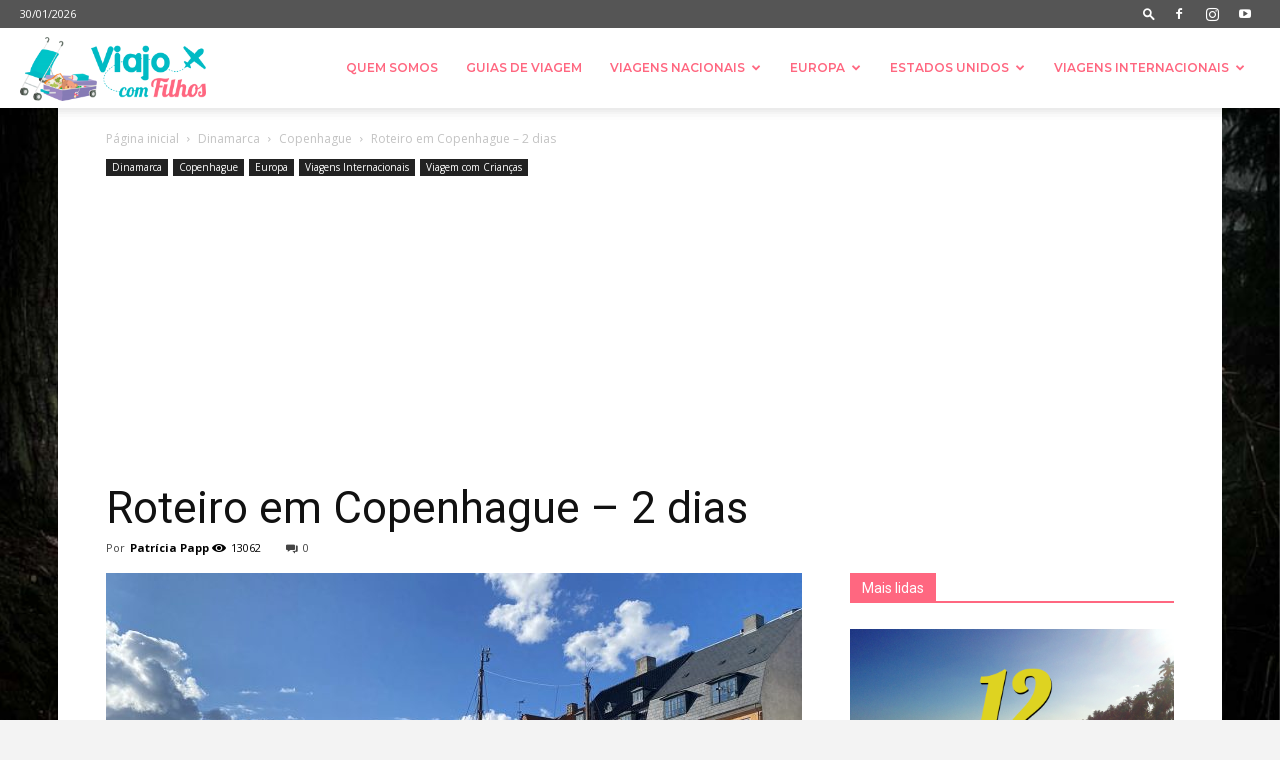

--- FILE ---
content_type: text/html; charset=UTF-8
request_url: https://viajocomfilhos.com.br/2023/06/roteiro-copenhague/
body_size: 31688
content:
<!doctype html >
<!--[if IE 8]>    <html class="ie8" lang="en"> <![endif]-->
<!--[if IE 9]>    <html class="ie9" lang="en"> <![endif]-->
<!--[if gt IE 8]><!--> <html lang="pt-BR"> <!--<![endif]-->
<head>
    <title>Roteiro em Copenhague - 2 dias</title>
    <meta charset="UTF-8" />
    <meta name="viewport" content="width=device-width, initial-scale=1.0">
    <link rel="pingback" href="https://viajocomfilhos.com.br/xmlrpc.php" />
    <meta name='robots' content='index, follow, max-image-preview:large, max-snippet:-1, max-video-preview:-1' />

<!-- Google Tag Manager for WordPress by gtm4wp.com -->
<script data-cfasync="false" data-pagespeed-no-defer type="text/javascript">//<![CDATA[
	var gtm4wp_datalayer_name = "dataLayer";
	var dataLayer = dataLayer || [];
//]]>
</script>
<!-- End Google Tag Manager for WordPress by gtm4wp.com --><link rel="icon" type="image/png" href="https://viajocomfilhos.com.br/wp-content/uploads/2014/08/favicon1.ico">
	<!-- This site is optimized with the Yoast SEO plugin v17.3 - https://yoast.com/wordpress/plugins/seo/ -->
	<meta name="description" content="Roteiro em Copenhague com crianças: passeios, programas e atrações na capital da Dinamarca" />
	<link rel="canonical" href="https://viajocomfilhos.com.br/2023/06/roteiro-copenhague/" />
	<meta property="og:locale" content="pt_BR" />
	<meta property="og:type" content="article" />
	<meta property="og:title" content="Roteiro em Copenhague - 2 dias" />
	<meta property="og:description" content="Roteiro em Copenhague com crianças: passeios, programas e atrações na capital da Dinamarca" />
	<meta property="og:url" content="https://viajocomfilhos.com.br/2023/06/roteiro-copenhague/" />
	<meta property="og:site_name" content="Eu Viajo com Filhos" />
	<meta property="article:publisher" content="https://www.facebook.com/viajocommeusfilhos" />
	<meta property="article:published_time" content="2023-06-29T21:26:00+00:00" />
	<meta property="article:modified_time" content="2023-08-08T19:49:34+00:00" />
	<meta property="og:image" content="https://viajocomfilhos.com.br/wp-content/uploads/2023/06/Copenhague_nyhavn-1024x768.jpg" />
	<meta property="og:image:width" content="1024" />
	<meta property="og:image:height" content="768" />
	<meta name="twitter:label1" content="Escrito por" />
	<meta name="twitter:data1" content="Patrícia Papp" />
	<meta name="twitter:label2" content="Est. tempo de leitura" />
	<meta name="twitter:data2" content="7 minutos" />
	<script type="application/ld+json" class="yoast-schema-graph">{"@context":"https://schema.org","@graph":[{"@type":"WebSite","@id":"https://viajocomfilhos.com.br/#website","url":"https://viajocomfilhos.com.br/","name":"Eu Viajo com Filhos","description":"Os melhores destinos, dicas, hot\u00e9is e viagens com crian\u00e7as e beb\u00eas","potentialAction":[{"@type":"SearchAction","target":{"@type":"EntryPoint","urlTemplate":"https://viajocomfilhos.com.br/?s={search_term_string}"},"query-input":"required name=search_term_string"}],"inLanguage":"pt-BR"},{"@type":"ImageObject","@id":"https://viajocomfilhos.com.br/2023/06/roteiro-copenhague/#primaryimage","inLanguage":"pt-BR","url":"https://viajocomfilhos.com.br/wp-content/uploads/2023/06/Copenhague_nyhavn.jpg","contentUrl":"https://viajocomfilhos.com.br/wp-content/uploads/2023/06/Copenhague_nyhavn.jpg","width":1900,"height":1425,"caption":"Copenhague_"},{"@type":"WebPage","@id":"https://viajocomfilhos.com.br/2023/06/roteiro-copenhague/#webpage","url":"https://viajocomfilhos.com.br/2023/06/roteiro-copenhague/","name":"Roteiro em Copenhague - 2 dias","isPartOf":{"@id":"https://viajocomfilhos.com.br/#website"},"primaryImageOfPage":{"@id":"https://viajocomfilhos.com.br/2023/06/roteiro-copenhague/#primaryimage"},"datePublished":"2023-06-29T21:26:00+00:00","dateModified":"2023-08-08T19:49:34+00:00","author":{"@id":"https://viajocomfilhos.com.br/#/schema/person/837cf7434d3329ac793866b6c17468b1"},"description":"Roteiro em Copenhague com crian\u00e7as: passeios, programas e atra\u00e7\u00f5es na capital da Dinamarca","breadcrumb":{"@id":"https://viajocomfilhos.com.br/2023/06/roteiro-copenhague/#breadcrumb"},"inLanguage":"pt-BR","potentialAction":[{"@type":"ReadAction","target":["https://viajocomfilhos.com.br/2023/06/roteiro-copenhague/"]}]},{"@type":"BreadcrumbList","@id":"https://viajocomfilhos.com.br/2023/06/roteiro-copenhague/#breadcrumb","itemListElement":[{"@type":"ListItem","position":1,"name":"In\u00edcio","item":"https://viajocomfilhos.com.br/"},{"@type":"ListItem","position":2,"name":"Roteiro em Copenhague &#8211; 2 dias"}]},{"@type":"Person","@id":"https://viajocomfilhos.com.br/#/schema/person/837cf7434d3329ac793866b6c17468b1","name":"Patr\u00edcia Papp","image":{"@type":"ImageObject","@id":"https://viajocomfilhos.com.br/#personlogo","inLanguage":"pt-BR","url":"https://secure.gravatar.com/avatar/6577a8680392a52103261894356b415f?s=96&d=retro&r=g","contentUrl":"https://secure.gravatar.com/avatar/6577a8680392a52103261894356b415f?s=96&d=retro&r=g","caption":"Patr\u00edcia Papp"},"description":"Patricia Papp \u00e9 m\u00e3e do Pedro e da Luiza e ama viajar em fam\u00edlia. \u00c9 autora do livro \"Como Viajar com Seus Filhos Sem Enloquecer\" e \"Praias do Nordeste com Crian\u00e7as\".","sameAs":["https://twitter.com/patipapp"],"url":"https://viajocomfilhos.com.br/author/patricia/"}]}</script>
	<!-- / Yoast SEO plugin. -->


<link rel='dns-prefetch' href='//fonts.googleapis.com' />
<link rel='dns-prefetch' href='//s.w.org' />
<link rel='dns-prefetch' href='//pagead2.googlesyndication.com' />
<link rel="alternate" type="application/rss+xml" title="Feed para Eu Viajo com Filhos &raquo;" href="https://viajocomfilhos.com.br/feed/" />
<link rel="alternate" type="application/rss+xml" title="Feed de comentários para Eu Viajo com Filhos &raquo;" href="https://viajocomfilhos.com.br/comments/feed/" />
<link rel="alternate" type="application/rss+xml" title="Feed de comentários para Eu Viajo com Filhos &raquo; Roteiro em Copenhague &#8211; 2 dias" href="https://viajocomfilhos.com.br/2023/06/roteiro-copenhague/feed/" />
		<script type="text/javascript">
			window._wpemojiSettings = {"baseUrl":"https:\/\/s.w.org\/images\/core\/emoji\/13.1.0\/72x72\/","ext":".png","svgUrl":"https:\/\/s.w.org\/images\/core\/emoji\/13.1.0\/svg\/","svgExt":".svg","source":{"concatemoji":"https:\/\/viajocomfilhos.com.br\/wp-includes\/js\/wp-emoji-release.min.js?ver=5.8.12"}};
			!function(e,a,t){var n,r,o,i=a.createElement("canvas"),p=i.getContext&&i.getContext("2d");function s(e,t){var a=String.fromCharCode;p.clearRect(0,0,i.width,i.height),p.fillText(a.apply(this,e),0,0);e=i.toDataURL();return p.clearRect(0,0,i.width,i.height),p.fillText(a.apply(this,t),0,0),e===i.toDataURL()}function c(e){var t=a.createElement("script");t.src=e,t.defer=t.type="text/javascript",a.getElementsByTagName("head")[0].appendChild(t)}for(o=Array("flag","emoji"),t.supports={everything:!0,everythingExceptFlag:!0},r=0;r<o.length;r++)t.supports[o[r]]=function(e){if(!p||!p.fillText)return!1;switch(p.textBaseline="top",p.font="600 32px Arial",e){case"flag":return s([127987,65039,8205,9895,65039],[127987,65039,8203,9895,65039])?!1:!s([55356,56826,55356,56819],[55356,56826,8203,55356,56819])&&!s([55356,57332,56128,56423,56128,56418,56128,56421,56128,56430,56128,56423,56128,56447],[55356,57332,8203,56128,56423,8203,56128,56418,8203,56128,56421,8203,56128,56430,8203,56128,56423,8203,56128,56447]);case"emoji":return!s([10084,65039,8205,55357,56613],[10084,65039,8203,55357,56613])}return!1}(o[r]),t.supports.everything=t.supports.everything&&t.supports[o[r]],"flag"!==o[r]&&(t.supports.everythingExceptFlag=t.supports.everythingExceptFlag&&t.supports[o[r]]);t.supports.everythingExceptFlag=t.supports.everythingExceptFlag&&!t.supports.flag,t.DOMReady=!1,t.readyCallback=function(){t.DOMReady=!0},t.supports.everything||(n=function(){t.readyCallback()},a.addEventListener?(a.addEventListener("DOMContentLoaded",n,!1),e.addEventListener("load",n,!1)):(e.attachEvent("onload",n),a.attachEvent("onreadystatechange",function(){"complete"===a.readyState&&t.readyCallback()})),(n=t.source||{}).concatemoji?c(n.concatemoji):n.wpemoji&&n.twemoji&&(c(n.twemoji),c(n.wpemoji)))}(window,document,window._wpemojiSettings);
		</script>
		<style type="text/css">
img.wp-smiley,
img.emoji {
	display: inline !important;
	border: none !important;
	box-shadow: none !important;
	height: 1em !important;
	width: 1em !important;
	margin: 0 .07em !important;
	vertical-align: -0.1em !important;
	background: none !important;
	padding: 0 !important;
}
</style>
	<link rel='stylesheet' id='wp-block-library-css'  href='https://viajocomfilhos.com.br/wp-includes/css/dist/block-library/style.min.css?ver=5.8.12' type='text/css' media='all' />
<link rel='stylesheet' id='banner-list-block-css'  href='https://viajocomfilhos.com.br/wp-content/plugins/custom-banners/blocks/banner-list/style.css?ver=1615207081' type='text/css' media='all' />
<link rel='stylesheet' id='rotating-banner-block-css'  href='https://viajocomfilhos.com.br/wp-content/plugins/custom-banners/blocks/rotating-banner/style.css?ver=1615207081' type='text/css' media='all' />
<link rel='stylesheet' id='single-banner-block-css'  href='https://viajocomfilhos.com.br/wp-content/plugins/custom-banners/blocks/single-banner/style.css?ver=1615207081' type='text/css' media='all' />
<link rel='stylesheet' id='wp-banners-css-css'  href='https://viajocomfilhos.com.br/wp-content/plugins/custom-banners/assets/css/wp-banners.css?ver=5.8.12' type='text/css' media='all' />
<link rel='stylesheet' id='td-plugin-multi-purpose-css'  href='https://viajocomfilhos.com.br/wp-content/plugins/td-composer/td-multi-purpose/style.css?ver=819b7f9b02b0195f80e3eab970f44973x' type='text/css' media='all' />
<link rel='stylesheet' id='td-multipurpose-css'  href='https://viajocomfilhos.com.br/wp-content/plugins/td-composer/assets/fonts/td-multipurpose/td-multipurpose.css?ver=819b7f9b02b0195f80e3eab970f44973x' type='text/css' media='all' />
<link crossorigin="anonymous" rel='stylesheet' id='google-fonts-style-css'  href='https://fonts.googleapis.com/css?family=Montserrat%3A400%2C300%2C500%2C600%2C700%7COpen+Sans%3A300italic%2C400%2C400italic%2C600%2C600italic%2C700%2C300%2C500%7CRoboto%3A300%2C400%2C400italic%2C500%2C500italic%2C700%2C900%2C600&#038;display=swap&#038;ver=10.2' type='text/css' media='all' />
<link rel='stylesheet' id='td-theme-css'  href='https://viajocomfilhos.com.br/wp-content/themes/newspaper/style.css?ver=10.2' type='text/css' media='all' />
<style id='td-theme-inline-css' type='text/css'>
    
        @media (max-width: 767px) {
            .td-header-desktop-wrap {
                display: none;
            }
        }
        @media (min-width: 767px) {
            .td-header-mobile-wrap {
                display: none;
            }
        }
    
	
</style>
<link rel='stylesheet' id='td-legacy-framework-front-style-css'  href='https://viajocomfilhos.com.br/wp-content/plugins/td-composer/legacy/Newspaper/assets/css/td_legacy_main.css?ver=819b7f9b02b0195f80e3eab970f44973x' type='text/css' media='all' />
<link rel='stylesheet' id='td-standard-pack-framework-front-style-css'  href='https://viajocomfilhos.com.br/wp-content/plugins/td-standard-pack/Newspaper/assets/css/td_standard_pack_main.css?ver=f3d6322e6f953bf07f46586e1d97917d' type='text/css' media='all' />
<link rel='stylesheet' id='tdb_front_style-css'  href='https://viajocomfilhos.com.br/wp-content/plugins/td-cloud-library/assets/css/tdb_less_front.css?ver=c8cba5620a72d5b299fa8f62aeca6adfx' type='text/css' media='all' />
<script type='text/javascript' src='https://viajocomfilhos.com.br/wp-content/plugins/enable-jquery-migrate-helper/js/jquery/jquery-1.12.4-wp.js?ver=1.12.4-wp' id='jquery-core-js'></script>
<script type='text/javascript' src='https://viajocomfilhos.com.br/wp-content/plugins/enable-jquery-migrate-helper/js/jquery-migrate/jquery-migrate-1.4.1-wp.js?ver=1.4.1-wp' id='jquery-migrate-js'></script>
<script type='text/javascript' src='https://viajocomfilhos.com.br/wp-content/plugins/duracelltomi-google-tag-manager/js/gtm4wp-form-move-tracker.js?ver=1.13.1' id='gtm4wp-form-move-tracker-js'></script>
<link rel="EditURI" type="application/rsd+xml" title="RSD" href="https://viajocomfilhos.com.br/xmlrpc.php?rsd" />
<link rel="wlwmanifest" type="application/wlwmanifest+xml" href="https://viajocomfilhos.com.br/wp-includes/wlwmanifest.xml" /> 
<link rel='shortlink' href='https://viajocomfilhos.com.br/?p=28574' />
<link rel="alternate" type="application/json+oembed" href="https://viajocomfilhos.com.br/wp-json/oembed/1.0/embed?url=https%3A%2F%2Fviajocomfilhos.com.br%2F2023%2F06%2Froteiro-copenhague%2F" />
<link rel="alternate" type="text/xml+oembed" href="https://viajocomfilhos.com.br/wp-json/oembed/1.0/embed?url=https%3A%2F%2Fviajocomfilhos.com.br%2F2023%2F06%2Froteiro-copenhague%2F&#038;format=xml" />
<style type="text/css" media="screen"></style><meta name="generator" content="Site Kit by Google 1.42.0" />
<!-- Google Tag Manager for WordPress by gtm4wp.com -->
<script data-cfasync="false" data-pagespeed-no-defer type="text/javascript">//<![CDATA[
	var dataLayer_content = {"pageTitle":"Roteiro em Copenhague - 2 dias","pagePostType":"post","pagePostType2":"single-post","pageCategory":["copenhague","dinamarca","dinamarca-viagens-internacionais","viagem-com-criancas","viagens-internacionais"],"pagePostAuthor":"Patrícia Papp"};
	dataLayer.push( dataLayer_content );//]]>
</script>
<script data-cfasync="false">//<![CDATA[
(function(w,d,s,l,i){w[l]=w[l]||[];w[l].push({'gtm.start':
new Date().getTime(),event:'gtm.js'});var f=d.getElementsByTagName(s)[0],
j=d.createElement(s),dl=l!='dataLayer'?'&l='+l:'';j.async=true;j.src=
'//www.googletagmanager.com/gtm.'+'js?id='+i+dl;f.parentNode.insertBefore(j,f);
})(window,document,'script','dataLayer','GTM-NJ59HK4');//]]>
</script>
<!-- End Google Tag Manager -->
<!-- End Google Tag Manager for WordPress by gtm4wp.com --><!--[if lt IE 9]><script src="https://cdnjs.cloudflare.com/ajax/libs/html5shiv/3.7.3/html5shiv.js"></script><![endif]-->
        <script>
        window.tdb_globals = {"wpRestNonce":"132642da0b","wpRestUrl":"https:\/\/viajocomfilhos.com.br\/wp-json\/","permalinkStructure":"\/%year%\/%monthnum%\/%postname%\/","isAjax":false,"isAdminBarShowing":false,"autoloadScrollPercent":50,"postAutoloadStatus":"off","origPostEditUrl":null};
    </script>
    			<script>
				window.tdwGlobal = {"adminUrl":"https:\/\/viajocomfilhos.com.br\/wp-admin\/","wpRestNonce":"132642da0b","wpRestUrl":"https:\/\/viajocomfilhos.com.br\/wp-json\/","permalinkStructure":"\/%year%\/%monthnum%\/%postname%\/"};
			</script>
			
<!-- Facebook Pixel Code -->
<script type='text/javascript'>
!function(f,b,e,v,n,t,s){if(f.fbq)return;n=f.fbq=function(){n.callMethod?
n.callMethod.apply(n,arguments):n.queue.push(arguments)};if(!f._fbq)f._fbq=n;
n.push=n;n.loaded=!0;n.version='2.0';n.queue=[];t=b.createElement(e);t.async=!0;
t.src=v;s=b.getElementsByTagName(e)[0];s.parentNode.insertBefore(t,s)}(window,
document,'script','https://connect.facebook.net/en_US/fbevents.js');
</script>
<!-- End Facebook Pixel Code -->
<script type='text/javascript'>
  fbq('init', '719022502104406', {}, {
    "agent": "wordpress-5.8.12-3.0.5"
});
</script><script type='text/javascript'>
  fbq('track', 'PageView', []);
</script>
<!-- Facebook Pixel Code -->
<noscript>
<img height="1" width="1" style="display:none" alt="fbpx"
src="https://www.facebook.com/tr?id=719022502104406&ev=PageView&noscript=1" />
</noscript>
<!-- End Facebook Pixel Code -->
      <meta name="onesignal" content="wordpress-plugin"/>
            <script>

      window.OneSignal = window.OneSignal || [];

      OneSignal.push( function() {
        OneSignal.SERVICE_WORKER_UPDATER_PATH = "OneSignalSDKUpdaterWorker.js.php";
        OneSignal.SERVICE_WORKER_PATH = "OneSignalSDKWorker.js.php";
        OneSignal.SERVICE_WORKER_PARAM = { scope: '/' };

        OneSignal.setDefaultNotificationUrl("https://viajocomfilhos.com.br");
        var oneSignal_options = {};
        window._oneSignalInitOptions = oneSignal_options;

        oneSignal_options['wordpress'] = true;
oneSignal_options['appId'] = '';
oneSignal_options['allowLocalhostAsSecureOrigin'] = true;
oneSignal_options['httpPermissionRequest'] = { };
oneSignal_options['httpPermissionRequest']['enable'] = true;
oneSignal_options['welcomeNotification'] = { };
oneSignal_options['welcomeNotification']['title'] = "";
oneSignal_options['welcomeNotification']['message'] = "";
oneSignal_options['path'] = "https://viajocomfilhos.com.br/wp-content/plugins/onesignal-free-web-push-notifications/sdk_files/";
oneSignal_options['promptOptions'] = { };
oneSignal_options['notifyButton'] = { };
oneSignal_options['notifyButton']['enable'] = true;
oneSignal_options['notifyButton']['position'] = 'bottom-right';
oneSignal_options['notifyButton']['theme'] = 'default';
oneSignal_options['notifyButton']['size'] = 'medium';
oneSignal_options['notifyButton']['showCredit'] = true;
oneSignal_options['notifyButton']['text'] = {};
                OneSignal.init(window._oneSignalInitOptions);
                      });

      function documentInitOneSignal() {
        var oneSignal_elements = document.getElementsByClassName("OneSignal-prompt");

        var oneSignalLinkClickHandler = function(event) { OneSignal.push(['registerForPushNotifications']); event.preventDefault(); };        for(var i = 0; i < oneSignal_elements.length; i++)
          oneSignal_elements[i].addEventListener('click', oneSignalLinkClickHandler, false);
      }

      if (document.readyState === 'complete') {
           documentInitOneSignal();
      }
      else {
           window.addEventListener("load", function(event){
               documentInitOneSignal();
          });
      }
    </script>
<link rel="amphtml" href="https://viajocomfilhos.com.br/2023/06/roteiro-copenhague/amp/">
<!-- Google AdSense snippet added by Site Kit -->
<script src="//pagead2.googlesyndication.com/pagead/js/adsbygoogle.js?client=ca-pub-8240216063456338" crossorigin="anonymous" type="text/javascript"></script>
<script type="text/javascript">
(adsbygoogle = window.adsbygoogle || []).push({"google_ad_client":"ca-pub-8240216063456338","enable_page_level_ads":true,"tag_partner":"site_kit"});
</script>

<!-- End Google AdSense snippet added by Site Kit -->

<!-- JS generated by theme -->

<script>
    
    

	    var tdBlocksArray = []; //here we store all the items for the current page

	    //td_block class - each ajax block uses a object of this class for requests
	    function tdBlock() {
		    this.id = '';
		    this.block_type = 1; //block type id (1-234 etc)
		    this.atts = '';
		    this.td_column_number = '';
		    this.td_current_page = 1; //
		    this.post_count = 0; //from wp
		    this.found_posts = 0; //from wp
		    this.max_num_pages = 0; //from wp
		    this.td_filter_value = ''; //current live filter value
		    this.is_ajax_running = false;
		    this.td_user_action = ''; // load more or infinite loader (used by the animation)
		    this.header_color = '';
		    this.ajax_pagination_infinite_stop = ''; //show load more at page x
	    }


        // td_js_generator - mini detector
        (function(){
            var htmlTag = document.getElementsByTagName("html")[0];

	        if ( navigator.userAgent.indexOf("MSIE 10.0") > -1 ) {
                htmlTag.className += ' ie10';
            }

            if ( !!navigator.userAgent.match(/Trident.*rv\:11\./) ) {
                htmlTag.className += ' ie11';
            }

	        if ( navigator.userAgent.indexOf("Edge") > -1 ) {
                htmlTag.className += ' ieEdge';
            }

            if ( /(iPad|iPhone|iPod)/g.test(navigator.userAgent) ) {
                htmlTag.className += ' td-md-is-ios';
            }

            var user_agent = navigator.userAgent.toLowerCase();
            if ( user_agent.indexOf("android") > -1 ) {
                htmlTag.className += ' td-md-is-android';
            }

            if ( -1 !== navigator.userAgent.indexOf('Mac OS X')  ) {
                htmlTag.className += ' td-md-is-os-x';
            }

            if ( /chrom(e|ium)/.test(navigator.userAgent.toLowerCase()) ) {
               htmlTag.className += ' td-md-is-chrome';
            }

            if ( -1 !== navigator.userAgent.indexOf('Firefox') ) {
                htmlTag.className += ' td-md-is-firefox';
            }

            if ( -1 !== navigator.userAgent.indexOf('Safari') && -1 === navigator.userAgent.indexOf('Chrome') ) {
                htmlTag.className += ' td-md-is-safari';
            }

            if( -1 !== navigator.userAgent.indexOf('IEMobile') ){
                htmlTag.className += ' td-md-is-iemobile';
            }

        })();




        var tdLocalCache = {};

        ( function () {
            "use strict";

            tdLocalCache = {
                data: {},
                remove: function (resource_id) {
                    delete tdLocalCache.data[resource_id];
                },
                exist: function (resource_id) {
                    return tdLocalCache.data.hasOwnProperty(resource_id) && tdLocalCache.data[resource_id] !== null;
                },
                get: function (resource_id) {
                    return tdLocalCache.data[resource_id];
                },
                set: function (resource_id, cachedData) {
                    tdLocalCache.remove(resource_id);
                    tdLocalCache.data[resource_id] = cachedData;
                }
            };
        })();

    
    
var td_viewport_interval_list=[{"limitBottom":767,"sidebarWidth":228},{"limitBottom":1018,"sidebarWidth":300},{"limitBottom":1140,"sidebarWidth":324}];
var td_animation_stack_effect="type0";
var tds_animation_stack=true;
var td_animation_stack_specific_selectors=".entry-thumb, img";
var td_animation_stack_general_selectors=".td-animation-stack img, .td-animation-stack .entry-thumb, .post img";
var tdc_is_installed="yes";
var td_ajax_url="https:\/\/viajocomfilhos.com.br\/wp-admin\/admin-ajax.php?td_theme_name=Newspaper&v=10.2";
var td_get_template_directory_uri="https:\/\/viajocomfilhos.com.br\/wp-content\/plugins\/td-composer\/legacy\/common";
var tds_snap_menu="smart_snap_always";
var tds_logo_on_sticky="show_header_logo";
var tds_header_style="tdm_header_style_3";
var td_please_wait="Aguarde\u2026";
var td_email_user_pass_incorrect="Nome de usu\u00e1rio ou senha incorretos!";
var td_email_user_incorrect="Nome de usu\u00e1rio ou e-mail incorreto!";
var td_email_incorrect="E-mail incorreto!";
var tds_more_articles_on_post_enable="";
var tds_more_articles_on_post_time_to_wait="";
var tds_more_articles_on_post_pages_distance_from_top=0;
var tds_theme_color_site_wide="#ff6780";
var tds_smart_sidebar="enabled";
var tdThemeName="Newspaper";
var td_magnific_popup_translation_tPrev="Anterior (seta esquerda)";
var td_magnific_popup_translation_tNext="Pr\u00f3ximo (seta direita)";
var td_magnific_popup_translation_tCounter="%curr% de %total%";
var td_magnific_popup_translation_ajax_tError="O conte\u00fado do link %url% n\u00e3o pode ser carregado.";
var td_magnific_popup_translation_image_tError="A imagem #%curr% n\u00e3o pode ser carregada.";
var tdBlockNonce="d5805a3961";
var tdsDateFormat="d\/m\/Y";
var tdDateNamesI18n={"month_names":["janeiro","fevereiro","mar\u00e7o","abril","maio","junho","julho","agosto","setembro","outubro","novembro","dezembro"],"month_names_short":["jan","fev","mar","abr","maio","jun","jul","ago","set","out","nov","dez"],"day_names":["domingo","segunda-feira","ter\u00e7a-feira","quarta-feira","quinta-feira","sexta-feira","s\u00e1bado"],"day_names_short":["dom","seg","ter","qua","qui","sex","s\u00e1b"]};
var td_ad_background_click_link="";
var td_ad_background_click_target="";
</script>


<!-- Header style compiled by theme -->

<style>
    
.td-header-wrap .black-menu .sf-menu > .current-menu-item > a,
    .td-header-wrap .black-menu .sf-menu > .current-menu-ancestor > a,
    .td-header-wrap .black-menu .sf-menu > .current-category-ancestor > a,
    .td-header-wrap .black-menu .sf-menu > li > a:hover,
    .td-header-wrap .black-menu .sf-menu > .sfHover > a,
    .sf-menu > .current-menu-item > a:after,
    .sf-menu > .current-menu-ancestor > a:after,
    .sf-menu > .current-category-ancestor > a:after,
    .sf-menu > li:hover > a:after,
    .sf-menu > .sfHover > a:after,
    .header-search-wrap .td-drop-down-search:after,
    .header-search-wrap .td-drop-down-search .btn:hover,
    input[type=submit]:hover,
    .td-read-more a,
    .td-post-category:hover,
    .td_top_authors .td-active .td-author-post-count,
    .td_top_authors .td-active .td-author-comments-count,
    .td_top_authors .td_mod_wrap:hover .td-author-post-count,
    .td_top_authors .td_mod_wrap:hover .td-author-comments-count,
    .td-404-sub-sub-title a:hover,
    .td-search-form-widget .wpb_button:hover,
    .td-rating-bar-wrap div,
    .dropcap,
    .td_wrapper_video_playlist .td_video_controls_playlist_wrapper,
    .wpb_default,
    .wpb_default:hover,
    .td-left-smart-list:hover,
    .td-right-smart-list:hover,
    .woocommerce-checkout .woocommerce input.button:hover,
    .woocommerce-page .woocommerce a.button:hover,
    .woocommerce-account div.woocommerce .button:hover,
    #bbpress-forums button:hover,
    .bbp_widget_login .button:hover,
    .td-footer-wrapper .td-post-category,
    .td-footer-wrapper .widget_product_search input[type="submit"]:hover,
    .woocommerce .product a.button:hover,
    .woocommerce .product #respond input#submit:hover,
    .woocommerce .checkout input#place_order:hover,
    .woocommerce .woocommerce.widget .button:hover,
    .single-product .product .summary .cart .button:hover,
    .woocommerce-cart .woocommerce table.cart .button:hover,
    .woocommerce-cart .woocommerce .shipping-calculator-form .button:hover,
    .td-next-prev-wrap a:hover,
    .td-load-more-wrap a:hover,
    .td-post-small-box a:hover,
    .page-nav .current,
    .page-nav:first-child > div,
    #bbpress-forums .bbp-pagination .current,
    #bbpress-forums #bbp-single-user-details #bbp-user-navigation li.current a,
    .td-theme-slider:hover .slide-meta-cat a,
    a.vc_btn-black:hover,
    .td-trending-now-wrapper:hover .td-trending-now-title,
    .td-scroll-up,
    .td-smart-list-button:hover,
    .td-weather-information:before,
    .td-weather-week:before,
    .td_block_exchange .td-exchange-header:before,
    .td-pulldown-syle-2 .td-subcat-dropdown ul:after,
    .td_block_template_9 .td-block-title:after,
    .td_block_template_15 .td-block-title:before,
    div.wpforms-container .wpforms-form div.wpforms-submit-container button[type=submit] {
        background-color: #ff6780;
    }

    .td_block_template_4 .td-related-title .td-cur-simple-item:before {
        border-color: #ff6780 transparent transparent transparent !important;
    }

    .woocommerce .woocommerce-message .button:hover,
    .woocommerce .woocommerce-error .button:hover,
    .woocommerce .woocommerce-info .button:hover {
        background-color: #ff6780 !important;
    }
    
    
    .td_block_template_4 .td-related-title .td-cur-simple-item,
    .td_block_template_3 .td-related-title .td-cur-simple-item,
    .td_block_template_9 .td-related-title:after {
        background-color: #ff6780;
    }

    .woocommerce .product .onsale,
    .woocommerce.widget .ui-slider .ui-slider-handle {
        background: none #ff6780;
    }

    .woocommerce.widget.widget_layered_nav_filters ul li a {
        background: none repeat scroll 0 0 #ff6780 !important;
    }

    a,
    cite a:hover,
    .td-page-content blockquote p,
    .td-post-content blockquote p,
    .mce-content-body blockquote p,
    .comment-content blockquote p,
    .wpb_text_column blockquote p,
    .td_block_text_with_title blockquote p,
    .td_module_wrap:hover .entry-title a,
    .td-subcat-filter .td-subcat-list a:hover,
    .td-subcat-filter .td-subcat-dropdown a:hover,
    .td_quote_on_blocks,
    .dropcap2,
    .dropcap3,
    .td_top_authors .td-active .td-authors-name a,
    .td_top_authors .td_mod_wrap:hover .td-authors-name a,
    .td-post-next-prev-content a:hover,
    .author-box-wrap .td-author-social a:hover,
    .td-author-name a:hover,
    .td-author-url a:hover,
    .comment-reply-link:hover,
    .logged-in-as a:hover,
    #cancel-comment-reply-link:hover,
    .td-search-query,
    .widget a:hover,
    .td_wp_recentcomments a:hover,
    .archive .widget_archive .current,
    .archive .widget_archive .current a,
    .widget_calendar tfoot a:hover,
    .woocommerce a.added_to_cart:hover,
    .woocommerce-account .woocommerce-MyAccount-navigation a:hover,
    #bbpress-forums li.bbp-header .bbp-reply-content span a:hover,
    #bbpress-forums .bbp-forum-freshness a:hover,
    #bbpress-forums .bbp-topic-freshness a:hover,
    #bbpress-forums .bbp-forums-list li a:hover,
    #bbpress-forums .bbp-forum-title:hover,
    #bbpress-forums .bbp-topic-permalink:hover,
    #bbpress-forums .bbp-topic-started-by a:hover,
    #bbpress-forums .bbp-topic-started-in a:hover,
    #bbpress-forums .bbp-body .super-sticky li.bbp-topic-title .bbp-topic-permalink,
    #bbpress-forums .bbp-body .sticky li.bbp-topic-title .bbp-topic-permalink,
    .widget_display_replies .bbp-author-name,
    .widget_display_topics .bbp-author-name,
    .td-subfooter-menu li a:hover,
    a.vc_btn-black:hover,
    .td-smart-list-dropdown-wrap .td-smart-list-button:hover,
    .td-instagram-user a,
    .td-block-title-wrap .td-wrapper-pulldown-filter .td-pulldown-filter-display-option:hover,
    .td-block-title-wrap .td-wrapper-pulldown-filter .td-pulldown-filter-display-option:hover i,
    .td-block-title-wrap .td-wrapper-pulldown-filter .td-pulldown-filter-link:hover,
    .td-block-title-wrap .td-wrapper-pulldown-filter .td-pulldown-filter-item .td-cur-simple-item,
    .td_block_template_2 .td-related-title .td-cur-simple-item,
    .td_block_template_5 .td-related-title .td-cur-simple-item,
    .td_block_template_6 .td-related-title .td-cur-simple-item,
    .td_block_template_7 .td-related-title .td-cur-simple-item,
    .td_block_template_8 .td-related-title .td-cur-simple-item,
    .td_block_template_9 .td-related-title .td-cur-simple-item,
    .td_block_template_10 .td-related-title .td-cur-simple-item,
    .td_block_template_11 .td-related-title .td-cur-simple-item,
    .td_block_template_12 .td-related-title .td-cur-simple-item,
    .td_block_template_13 .td-related-title .td-cur-simple-item,
    .td_block_template_14 .td-related-title .td-cur-simple-item,
    .td_block_template_15 .td-related-title .td-cur-simple-item,
    .td_block_template_16 .td-related-title .td-cur-simple-item,
    .td_block_template_17 .td-related-title .td-cur-simple-item,
    .td-theme-wrap .sf-menu ul .td-menu-item > a:hover,
    .td-theme-wrap .sf-menu ul .sfHover > a,
    .td-theme-wrap .sf-menu ul .current-menu-ancestor > a,
    .td-theme-wrap .sf-menu ul .current-category-ancestor > a,
    .td-theme-wrap .sf-menu ul .current-menu-item > a,
    .td_outlined_btn,
     .td_block_categories_tags .td-ct-item:hover {
        color: #ff6780;
    }

    a.vc_btn-black.vc_btn_square_outlined:hover,
    a.vc_btn-black.vc_btn_outlined:hover {
        color: #ff6780 !important;
    }

    .td-next-prev-wrap a:hover,
    .td-load-more-wrap a:hover,
    .td-post-small-box a:hover,
    .page-nav .current,
    .page-nav:first-child > div,
    #bbpress-forums .bbp-pagination .current,
    .post .td_quote_box,
    .page .td_quote_box,
    a.vc_btn-black:hover,
    .td_block_template_5 .td-block-title > *,
    .td_outlined_btn {
        border-color: #ff6780;
    }

    .td_wrapper_video_playlist .td_video_currently_playing:after {
        border-color: #ff6780 !important;
    }

    .header-search-wrap .td-drop-down-search:before {
        border-color: transparent transparent #ff6780 transparent;
    }

    .block-title > span,
    .block-title > a,
    .block-title > label,
    .widgettitle,
    .widgettitle:after,
    .td-trending-now-title,
    .td-trending-now-wrapper:hover .td-trending-now-title,
    .wpb_tabs li.ui-tabs-active a,
    .wpb_tabs li:hover a,
    .vc_tta-container .vc_tta-color-grey.vc_tta-tabs-position-top.vc_tta-style-classic .vc_tta-tabs-container .vc_tta-tab.vc_active > a,
    .vc_tta-container .vc_tta-color-grey.vc_tta-tabs-position-top.vc_tta-style-classic .vc_tta-tabs-container .vc_tta-tab:hover > a,
    .td_block_template_1 .td-related-title .td-cur-simple-item,
    .woocommerce .product .products h2:not(.woocommerce-loop-product__title),
    .td-subcat-filter .td-subcat-dropdown:hover .td-subcat-more, 
    .td_3D_btn,
    .td_shadow_btn,
    .td_default_btn,
    .td_round_btn, 
    .td_outlined_btn:hover {
    	background-color: #ff6780;
    }

    .woocommerce div.product .woocommerce-tabs ul.tabs li.active {
    	background-color: #ff6780 !important;
    }

    .block-title,
    .td_block_template_1 .td-related-title,
    .wpb_tabs .wpb_tabs_nav,
    .vc_tta-container .vc_tta-color-grey.vc_tta-tabs-position-top.vc_tta-style-classic .vc_tta-tabs-container,
    .woocommerce div.product .woocommerce-tabs ul.tabs:before {
        border-color: #ff6780;
    }
    .td_block_wrap .td-subcat-item a.td-cur-simple-item {
	    color: #ff6780;
	}


    
    .td-grid-style-4 .entry-title
    {
        background-color: rgba(255, 103, 128, 0.7);
    }

    
    @media (max-width: 767px) {
        body .td-header-wrap .td-header-main-menu {
            background-color: #ffffff !important;
        }
    }


    
    @media (max-width: 767px) {
        body #td-top-mobile-toggle i,
        .td-header-wrap .header-search-wrap .td-icon-search {
            color: #000000 !important;
        }
    }

    
    .td-menu-background:before,
    .td-search-background:before {
        background: rgba(0,0,0,0.7);
        background: -moz-linear-gradient(top, rgba(0,0,0,0.7) 0%, rgba(0,0,0,0.9) 100%);
        background: -webkit-gradient(left top, left bottom, color-stop(0%, rgba(0,0,0,0.7)), color-stop(100%, rgba(0,0,0,0.9)));
        background: -webkit-linear-gradient(top, rgba(0,0,0,0.7) 0%, rgba(0,0,0,0.9) 100%);
        background: -o-linear-gradient(top, rgba(0,0,0,0.7) 0%, rgba(0,0,0,0.9) 100%);
        background: -ms-linear-gradient(top, rgba(0,0,0,0.7) 0%, rgba(0,0,0,0.9) 100%);
        background: linear-gradient(to bottom, rgba(0,0,0,0.7) 0%, rgba(0,0,0,0.9) 100%);
        filter: progid:DXImageTransform.Microsoft.gradient( startColorstr='rgba(0,0,0,0.7)', endColorstr='rgba(0,0,0,0.9)', GradientType=0 );
    }

    
    .td-mobile-content .current-menu-item > a,
    .td-mobile-content .current-menu-ancestor > a,
    .td-mobile-content .current-category-ancestor > a,
    #td-mobile-nav .td-menu-login-section a:hover,
    #td-mobile-nav .td-register-section a:hover,
    #td-mobile-nav .td-menu-socials-wrap a:hover i,
    .td-search-close a:hover i {
        color: #d90844;
    }

    
    .td-menu-background,
    .td-search-background {
        background-image: url('http://viajocomfilhos.com.br/wp-content/uploads/2011/08/acquacirco-1.jpg');
    }

    
    ul.sf-menu > .menu-item > a {
        font-family:Montserrat;
	font-size:12px;
	font-weight:600;
	
    }
    
    .sf-menu ul .menu-item a {
        font-family:Montserrat;
	font-size:12px;
	font-weight:600;
	
    }
    
    .td-mobile-content .td-mobile-main-menu > li > a {
        font-weight:600;
	
    }
    
    .td-mobile-content .sub-menu a {
        font-weight:600;
	
    }
    
	#td-mobile-nav,
	#td-mobile-nav .wpb_button,
	.td-search-wrap-mob {
		font-family:Montserrat;
	
	}


	
    .mfp-content .td-login-button:active,
    .mfp-content .td-login-button:hover {
        background-color: #d90844;
    }
    
    .white-popup-block:after {
        background: rgba(0,0,0,0.7);
        background: -moz-linear-gradient(45deg, rgba(0,0,0,0.7) 0%, rgba(0,0,0,0.9) 100%);
        background: -webkit-gradient(left bottom, right top, color-stop(0%, rgba(0,0,0,0.7)), color-stop(100%, rgba(0,0,0,0.9)));
        background: -webkit-linear-gradient(45deg, rgba(0,0,0,0.7) 0%, rgba(0,0,0,0.9) 100%);
        background: linear-gradient(45deg, rgba(0,0,0,0.7) 0%, rgba(0,0,0,0.9) 100%);
    }


    
    .white-popup-block:before {
        background-image: url('http://viajocomfilhos.com.br/wp-content/uploads/2020/04/2.jpg');
    }.td-header-style-12 .td-header-menu-wrap-full,
    .td-header-style-12 .td-affix,
    .td-grid-style-1.td-hover-1 .td-big-grid-post:hover .td-post-category,
    .td-grid-style-5.td-hover-1 .td-big-grid-post:hover .td-post-category,
    .td_category_template_3 .td-current-sub-category,
    .td_category_template_8 .td-category-header .td-category a.td-current-sub-category,
    .td_category_template_4 .td-category-siblings .td-category a:hover,
     .td_block_big_grid_9.td-grid-style-1 .td-post-category,
    .td_block_big_grid_9.td-grid-style-5 .td-post-category,
    .td-grid-style-6.td-hover-1 .td-module-thumb:after,
     .tdm-menu-active-style5 .td-header-menu-wrap .sf-menu > .current-menu-item > a,
    .tdm-menu-active-style5 .td-header-menu-wrap .sf-menu > .current-menu-ancestor > a,
    .tdm-menu-active-style5 .td-header-menu-wrap .sf-menu > .current-category-ancestor > a,
    .tdm-menu-active-style5 .td-header-menu-wrap .sf-menu > li > a:hover,
    .tdm-menu-active-style5 .td-header-menu-wrap .sf-menu > .sfHover > a {
        background-color: #ff6780;
    }
    
    .td_mega_menu_sub_cats .cur-sub-cat,
    .td-mega-span h3 a:hover,
    .td_mod_mega_menu:hover .entry-title a,
    .header-search-wrap .result-msg a:hover,
    .td-header-top-menu .td-drop-down-search .td_module_wrap:hover .entry-title a,
    .td-header-top-menu .td-icon-search:hover,
    .td-header-wrap .result-msg a:hover,
    .top-header-menu li a:hover,
    .top-header-menu .current-menu-item > a,
    .top-header-menu .current-menu-ancestor > a,
    .top-header-menu .current-category-ancestor > a,
    .td-social-icon-wrap > a:hover,
    .td-header-sp-top-widget .td-social-icon-wrap a:hover,
    .td_mod_related_posts:hover h3 > a,
    .td-post-template-11 .td-related-title .td-related-left:hover,
    .td-post-template-11 .td-related-title .td-related-right:hover,
    .td-post-template-11 .td-related-title .td-cur-simple-item,
    .td-post-template-11 .td_block_related_posts .td-next-prev-wrap a:hover,
    .td-category-header .td-pulldown-category-filter-link:hover,
    .td-category-siblings .td-subcat-dropdown a:hover,
    .td-category-siblings .td-subcat-dropdown a.td-current-sub-category,
    .footer-text-wrap .footer-email-wrap a,
    .footer-social-wrap a:hover,
    .td_module_17 .td-read-more a:hover,
    .td_module_18 .td-read-more a:hover,
    .td_module_19 .td-post-author-name a:hover,
    .td-pulldown-syle-2 .td-subcat-dropdown:hover .td-subcat-more span,
    .td-pulldown-syle-2 .td-subcat-dropdown:hover .td-subcat-more i,
    .td-pulldown-syle-3 .td-subcat-dropdown:hover .td-subcat-more span,
    .td-pulldown-syle-3 .td-subcat-dropdown:hover .td-subcat-more i,
    .tdm-menu-active-style3 .tdm-header.td-header-wrap .sf-menu > .current-category-ancestor > a,
    .tdm-menu-active-style3 .tdm-header.td-header-wrap .sf-menu > .current-menu-ancestor > a,
    .tdm-menu-active-style3 .tdm-header.td-header-wrap .sf-menu > .current-menu-item > a,
    .tdm-menu-active-style3 .tdm-header.td-header-wrap .sf-menu > .sfHover > a,
    .tdm-menu-active-style3 .tdm-header.td-header-wrap .sf-menu > li > a:hover {
        color: #ff6780;
    }
    
    .td-mega-menu-page .wpb_content_element ul li a:hover,
    .td-theme-wrap .td-aj-search-results .td_module_wrap:hover .entry-title a,
    .td-theme-wrap .header-search-wrap .result-msg a:hover {
        color: #ff6780 !important;
    }
    
    .td_category_template_8 .td-category-header .td-category a.td-current-sub-category,
    .td_category_template_4 .td-category-siblings .td-category a:hover,
    .tdm-menu-active-style4 .tdm-header .sf-menu > .current-menu-item > a,
    .tdm-menu-active-style4 .tdm-header .sf-menu > .current-menu-ancestor > a,
    .tdm-menu-active-style4 .tdm-header .sf-menu > .current-category-ancestor > a,
    .tdm-menu-active-style4 .tdm-header .sf-menu > li > a:hover,
    .tdm-menu-active-style4 .tdm-header .sf-menu > .sfHover > a {
        border-color: #ff6780;
    }
    
    


    
    .td-header-wrap .td-header-top-menu-full,
    .td-header-wrap .top-header-menu .sub-menu,
    .tdm-header-style-1.td-header-wrap .td-header-top-menu-full,
    .tdm-header-style-1.td-header-wrap .top-header-menu .sub-menu,
    .tdm-header-style-2.td-header-wrap .td-header-top-menu-full,
    .tdm-header-style-2.td-header-wrap .top-header-menu .sub-menu,
    .tdm-header-style-3.td-header-wrap .td-header-top-menu-full,
    .tdm-header-style-3.td-header-wrap .top-header-menu .sub-menu {
        background-color: #555555;
    }
    .td-header-style-8 .td-header-top-menu-full {
        background-color: transparent;
    }
    .td-header-style-8 .td-header-top-menu-full .td-header-top-menu {
        background-color: #555555;
        padding-left: 15px;
        padding-right: 15px;
    }

    .td-header-wrap .td-header-top-menu-full .td-header-top-menu,
    .td-header-wrap .td-header-top-menu-full {
        border-bottom: none;
    }


    
    .td-header-wrap .td-header-menu-wrap-full,
    .td-header-menu-wrap.td-affix,
    .td-header-style-3 .td-header-main-menu,
    .td-header-style-3 .td-affix .td-header-main-menu,
    .td-header-style-4 .td-header-main-menu,
    .td-header-style-4 .td-affix .td-header-main-menu,
    .td-header-style-8 .td-header-menu-wrap.td-affix,
    .td-header-style-8 .td-header-top-menu-full {
        background-color: #ffffff;
    }
    .td-boxed-layout .td-header-style-3 .td-header-menu-wrap,
    .td-boxed-layout .td-header-style-4 .td-header-menu-wrap,
    .td-header-style-3 .td_stretch_content .td-header-menu-wrap,
    .td-header-style-4 .td_stretch_content .td-header-menu-wrap {
    	background-color: #ffffff !important;
    }
    @media (min-width: 1019px) {
        .td-header-style-1 .td-header-sp-recs,
        .td-header-style-1 .td-header-sp-logo {
            margin-bottom: 28px;
        }
    }
    @media (min-width: 768px) and (max-width: 1018px) {
        .td-header-style-1 .td-header-sp-recs,
        .td-header-style-1 .td-header-sp-logo {
            margin-bottom: 14px;
        }
    }
    .td-header-style-7 .td-header-top-menu {
        border-bottom: none;
    }

    
    .td-header-wrap .td-header-menu-wrap .sf-menu > li > a,
    .td-header-wrap .td-header-menu-social .td-social-icon-wrap a,
    .td-header-style-4 .td-header-menu-social .td-social-icon-wrap i,
    .td-header-style-5 .td-header-menu-social .td-social-icon-wrap i,
    .td-header-style-6 .td-header-menu-social .td-social-icon-wrap i,
    .td-header-style-12 .td-header-menu-social .td-social-icon-wrap i,
    .td-header-wrap .header-search-wrap #td-header-search-button .td-icon-search {
        color: #ff6780;
    }
    .td-header-wrap .td-header-menu-social + .td-search-wrapper #td-header-search-button:before {
      background-color: #ff6780;
    }
    
    
    
    ul.sf-menu > .td-menu-item > a,
    .td-theme-wrap .td-header-menu-social {
        font-family:Montserrat;
	font-size:12px;
	font-weight:600;
	
    }
    
    .sf-menu ul .td-menu-item a {
        font-family:Montserrat;
	font-size:12px;
	font-weight:600;
	
    }
    
    
    
    .td-theme-wrap .td_mega_menu_sub_cats {
        background-color: rgba(255,255,255,0.01);
    }
    @media (min-width: 1141px) {
        .td_stretch_content .td_block_mega_menu:before {
            background-color: rgba(255,255,255,0.01);
        }
    }
    
    .td-theme-wrap .sf-menu .td_mega_menu_sub_cats .cur-sub-cat,
    .td-theme-wrap .td-mega-menu ul {
        border-color: rgba(255,255,255,0.01);
    }
    .td-theme-wrap .td_mega_menu_sub_cats:after {
        background-color: rgba(255,255,255,0.01);
    }
    
    .td-theme-wrap .td_mod_mega_menu:hover .entry-title a,
    .td-theme-wrap .sf-menu .td_mega_menu_sub_cats .cur-sub-cat {
        color: #d3303e;
    }
    .td-theme-wrap .sf-menu .td-mega-menu .td-post-category:hover,
    .td-theme-wrap .td-mega-menu .td-next-prev-wrap a:hover {
        background-color: #d3303e;
    }
    .td-theme-wrap .td-mega-menu .td-next-prev-wrap a:hover {
        border-color: #d3303e;
    }
    
    
    
    .td-theme-wrap .header-search-wrap .td-drop-down-search .btn {
        background-color: #c4364e;
    }
    
    .td-theme-wrap .header-search-wrap .td-drop-down-search .btn:hover,
    .td-theme-wrap .td-aj-search-results .td_module_wrap:hover .entry-title a,
    .td-theme-wrap .header-search-wrap .result-msg a:hover {
        color: #ed6178 !important;
    }    
    
    
    .td-banner-wrap-full,
    .td-header-style-11 .td-logo-wrap-full {
        background-color: #ffffff;
    }
    .td-header-style-11 .td-logo-wrap-full {
        border-bottom: 0;
    }
    @media (min-width: 1019px) {
        .td-header-style-2 .td-header-sp-recs,
        .td-header-style-5 .td-a-rec-id-header > div,
        .td-header-style-5 .td-g-rec-id-header > .adsbygoogle,
        .td-header-style-6 .td-a-rec-id-header > div,
        .td-header-style-6 .td-g-rec-id-header > .adsbygoogle,
        .td-header-style-7 .td-a-rec-id-header > div,
        .td-header-style-7 .td-g-rec-id-header > .adsbygoogle,
        .td-header-style-8 .td-a-rec-id-header > div,
        .td-header-style-8 .td-g-rec-id-header > .adsbygoogle,
        .td-header-style-12 .td-a-rec-id-header > div,
        .td-header-style-12 .td-g-rec-id-header > .adsbygoogle {
            margin-bottom: 24px !important;
        }
    }
    @media (min-width: 768px) and (max-width: 1018px) {
        .td-header-style-2 .td-header-sp-recs,
        .td-header-style-5 .td-a-rec-id-header > div,
        .td-header-style-5 .td-g-rec-id-header > .adsbygoogle,
        .td-header-style-6 .td-a-rec-id-header > div,
        .td-header-style-6 .td-g-rec-id-header > .adsbygoogle,
        .td-header-style-7 .td-a-rec-id-header > div,
        .td-header-style-7 .td-g-rec-id-header > .adsbygoogle,
        .td-header-style-8 .td-a-rec-id-header > div,
        .td-header-style-8 .td-g-rec-id-header > .adsbygoogle,
        .td-header-style-12 .td-a-rec-id-header > div,
        .td-header-style-12 .td-g-rec-id-header > .adsbygoogle {
            margin-bottom: 14px !important;
        }
    }
    
    
    
    .td-theme-wrap .sf-menu .td-normal-menu .td-menu-item > a:hover,
    .td-theme-wrap .sf-menu .td-normal-menu .sfHover > a,
    .td-theme-wrap .sf-menu .td-normal-menu .current-menu-ancestor > a,
    .td-theme-wrap .sf-menu .td-normal-menu .current-category-ancestor > a,
    .td-theme-wrap .sf-menu .td-normal-menu .current-menu-item > a {
        color: #c4364e;
    }
    
    
   
    
    .td-header-bg:before {
        background-image: url('http://novo.viajocomfilhos.com.br/wp-content/uploads/2014/09/bg-300x282.png');
    }

    
    .td-header-bg:before {
        background-repeat: repeat-x;
    }

    
    .td-header-bg:before {
        background-size: auto;
    }

    
    .td-footer-wrapper::before {
        background-image: url('httpe://viajocomfilhos.com.br/wp-content/uploads/2014/09/bg-300x282.png');
    }

    
    .td_mod_mega_menu .item-details a {
        font-family:Montserrat;
	font-size:12px;
	font-weight:600;
	
    }
    
    .td_mega_menu_sub_cats .block-mega-child-cats a {
        font-family:Montserrat;
	font-size:12px;
	font-weight:600;
	
    }
    
    .td-post-content h2 {
        font-size:28px;
	font-weight:bold;
	
    }

body {
	background-color:#f3f3f3;
}
.td-header-wrap .black-menu .sf-menu > .current-menu-item > a,
    .td-header-wrap .black-menu .sf-menu > .current-menu-ancestor > a,
    .td-header-wrap .black-menu .sf-menu > .current-category-ancestor > a,
    .td-header-wrap .black-menu .sf-menu > li > a:hover,
    .td-header-wrap .black-menu .sf-menu > .sfHover > a,
    .sf-menu > .current-menu-item > a:after,
    .sf-menu > .current-menu-ancestor > a:after,
    .sf-menu > .current-category-ancestor > a:after,
    .sf-menu > li:hover > a:after,
    .sf-menu > .sfHover > a:after,
    .header-search-wrap .td-drop-down-search:after,
    .header-search-wrap .td-drop-down-search .btn:hover,
    input[type=submit]:hover,
    .td-read-more a,
    .td-post-category:hover,
    .td_top_authors .td-active .td-author-post-count,
    .td_top_authors .td-active .td-author-comments-count,
    .td_top_authors .td_mod_wrap:hover .td-author-post-count,
    .td_top_authors .td_mod_wrap:hover .td-author-comments-count,
    .td-404-sub-sub-title a:hover,
    .td-search-form-widget .wpb_button:hover,
    .td-rating-bar-wrap div,
    .dropcap,
    .td_wrapper_video_playlist .td_video_controls_playlist_wrapper,
    .wpb_default,
    .wpb_default:hover,
    .td-left-smart-list:hover,
    .td-right-smart-list:hover,
    .woocommerce-checkout .woocommerce input.button:hover,
    .woocommerce-page .woocommerce a.button:hover,
    .woocommerce-account div.woocommerce .button:hover,
    #bbpress-forums button:hover,
    .bbp_widget_login .button:hover,
    .td-footer-wrapper .td-post-category,
    .td-footer-wrapper .widget_product_search input[type="submit"]:hover,
    .woocommerce .product a.button:hover,
    .woocommerce .product #respond input#submit:hover,
    .woocommerce .checkout input#place_order:hover,
    .woocommerce .woocommerce.widget .button:hover,
    .single-product .product .summary .cart .button:hover,
    .woocommerce-cart .woocommerce table.cart .button:hover,
    .woocommerce-cart .woocommerce .shipping-calculator-form .button:hover,
    .td-next-prev-wrap a:hover,
    .td-load-more-wrap a:hover,
    .td-post-small-box a:hover,
    .page-nav .current,
    .page-nav:first-child > div,
    #bbpress-forums .bbp-pagination .current,
    #bbpress-forums #bbp-single-user-details #bbp-user-navigation li.current a,
    .td-theme-slider:hover .slide-meta-cat a,
    a.vc_btn-black:hover,
    .td-trending-now-wrapper:hover .td-trending-now-title,
    .td-scroll-up,
    .td-smart-list-button:hover,
    .td-weather-information:before,
    .td-weather-week:before,
    .td_block_exchange .td-exchange-header:before,
    .td-pulldown-syle-2 .td-subcat-dropdown ul:after,
    .td_block_template_9 .td-block-title:after,
    .td_block_template_15 .td-block-title:before,
    div.wpforms-container .wpforms-form div.wpforms-submit-container button[type=submit] {
        background-color: #ff6780;
    }

    .td_block_template_4 .td-related-title .td-cur-simple-item:before {
        border-color: #ff6780 transparent transparent transparent !important;
    }

    .woocommerce .woocommerce-message .button:hover,
    .woocommerce .woocommerce-error .button:hover,
    .woocommerce .woocommerce-info .button:hover {
        background-color: #ff6780 !important;
    }
    
    
    .td_block_template_4 .td-related-title .td-cur-simple-item,
    .td_block_template_3 .td-related-title .td-cur-simple-item,
    .td_block_template_9 .td-related-title:after {
        background-color: #ff6780;
    }

    .woocommerce .product .onsale,
    .woocommerce.widget .ui-slider .ui-slider-handle {
        background: none #ff6780;
    }

    .woocommerce.widget.widget_layered_nav_filters ul li a {
        background: none repeat scroll 0 0 #ff6780 !important;
    }

    a,
    cite a:hover,
    .td-page-content blockquote p,
    .td-post-content blockquote p,
    .mce-content-body blockquote p,
    .comment-content blockquote p,
    .wpb_text_column blockquote p,
    .td_block_text_with_title blockquote p,
    .td_module_wrap:hover .entry-title a,
    .td-subcat-filter .td-subcat-list a:hover,
    .td-subcat-filter .td-subcat-dropdown a:hover,
    .td_quote_on_blocks,
    .dropcap2,
    .dropcap3,
    .td_top_authors .td-active .td-authors-name a,
    .td_top_authors .td_mod_wrap:hover .td-authors-name a,
    .td-post-next-prev-content a:hover,
    .author-box-wrap .td-author-social a:hover,
    .td-author-name a:hover,
    .td-author-url a:hover,
    .comment-reply-link:hover,
    .logged-in-as a:hover,
    #cancel-comment-reply-link:hover,
    .td-search-query,
    .widget a:hover,
    .td_wp_recentcomments a:hover,
    .archive .widget_archive .current,
    .archive .widget_archive .current a,
    .widget_calendar tfoot a:hover,
    .woocommerce a.added_to_cart:hover,
    .woocommerce-account .woocommerce-MyAccount-navigation a:hover,
    #bbpress-forums li.bbp-header .bbp-reply-content span a:hover,
    #bbpress-forums .bbp-forum-freshness a:hover,
    #bbpress-forums .bbp-topic-freshness a:hover,
    #bbpress-forums .bbp-forums-list li a:hover,
    #bbpress-forums .bbp-forum-title:hover,
    #bbpress-forums .bbp-topic-permalink:hover,
    #bbpress-forums .bbp-topic-started-by a:hover,
    #bbpress-forums .bbp-topic-started-in a:hover,
    #bbpress-forums .bbp-body .super-sticky li.bbp-topic-title .bbp-topic-permalink,
    #bbpress-forums .bbp-body .sticky li.bbp-topic-title .bbp-topic-permalink,
    .widget_display_replies .bbp-author-name,
    .widget_display_topics .bbp-author-name,
    .td-subfooter-menu li a:hover,
    a.vc_btn-black:hover,
    .td-smart-list-dropdown-wrap .td-smart-list-button:hover,
    .td-instagram-user a,
    .td-block-title-wrap .td-wrapper-pulldown-filter .td-pulldown-filter-display-option:hover,
    .td-block-title-wrap .td-wrapper-pulldown-filter .td-pulldown-filter-display-option:hover i,
    .td-block-title-wrap .td-wrapper-pulldown-filter .td-pulldown-filter-link:hover,
    .td-block-title-wrap .td-wrapper-pulldown-filter .td-pulldown-filter-item .td-cur-simple-item,
    .td_block_template_2 .td-related-title .td-cur-simple-item,
    .td_block_template_5 .td-related-title .td-cur-simple-item,
    .td_block_template_6 .td-related-title .td-cur-simple-item,
    .td_block_template_7 .td-related-title .td-cur-simple-item,
    .td_block_template_8 .td-related-title .td-cur-simple-item,
    .td_block_template_9 .td-related-title .td-cur-simple-item,
    .td_block_template_10 .td-related-title .td-cur-simple-item,
    .td_block_template_11 .td-related-title .td-cur-simple-item,
    .td_block_template_12 .td-related-title .td-cur-simple-item,
    .td_block_template_13 .td-related-title .td-cur-simple-item,
    .td_block_template_14 .td-related-title .td-cur-simple-item,
    .td_block_template_15 .td-related-title .td-cur-simple-item,
    .td_block_template_16 .td-related-title .td-cur-simple-item,
    .td_block_template_17 .td-related-title .td-cur-simple-item,
    .td-theme-wrap .sf-menu ul .td-menu-item > a:hover,
    .td-theme-wrap .sf-menu ul .sfHover > a,
    .td-theme-wrap .sf-menu ul .current-menu-ancestor > a,
    .td-theme-wrap .sf-menu ul .current-category-ancestor > a,
    .td-theme-wrap .sf-menu ul .current-menu-item > a,
    .td_outlined_btn,
     .td_block_categories_tags .td-ct-item:hover {
        color: #ff6780;
    }

    a.vc_btn-black.vc_btn_square_outlined:hover,
    a.vc_btn-black.vc_btn_outlined:hover {
        color: #ff6780 !important;
    }

    .td-next-prev-wrap a:hover,
    .td-load-more-wrap a:hover,
    .td-post-small-box a:hover,
    .page-nav .current,
    .page-nav:first-child > div,
    #bbpress-forums .bbp-pagination .current,
    .post .td_quote_box,
    .page .td_quote_box,
    a.vc_btn-black:hover,
    .td_block_template_5 .td-block-title > *,
    .td_outlined_btn {
        border-color: #ff6780;
    }

    .td_wrapper_video_playlist .td_video_currently_playing:after {
        border-color: #ff6780 !important;
    }

    .header-search-wrap .td-drop-down-search:before {
        border-color: transparent transparent #ff6780 transparent;
    }

    .block-title > span,
    .block-title > a,
    .block-title > label,
    .widgettitle,
    .widgettitle:after,
    .td-trending-now-title,
    .td-trending-now-wrapper:hover .td-trending-now-title,
    .wpb_tabs li.ui-tabs-active a,
    .wpb_tabs li:hover a,
    .vc_tta-container .vc_tta-color-grey.vc_tta-tabs-position-top.vc_tta-style-classic .vc_tta-tabs-container .vc_tta-tab.vc_active > a,
    .vc_tta-container .vc_tta-color-grey.vc_tta-tabs-position-top.vc_tta-style-classic .vc_tta-tabs-container .vc_tta-tab:hover > a,
    .td_block_template_1 .td-related-title .td-cur-simple-item,
    .woocommerce .product .products h2:not(.woocommerce-loop-product__title),
    .td-subcat-filter .td-subcat-dropdown:hover .td-subcat-more, 
    .td_3D_btn,
    .td_shadow_btn,
    .td_default_btn,
    .td_round_btn, 
    .td_outlined_btn:hover {
    	background-color: #ff6780;
    }

    .woocommerce div.product .woocommerce-tabs ul.tabs li.active {
    	background-color: #ff6780 !important;
    }

    .block-title,
    .td_block_template_1 .td-related-title,
    .wpb_tabs .wpb_tabs_nav,
    .vc_tta-container .vc_tta-color-grey.vc_tta-tabs-position-top.vc_tta-style-classic .vc_tta-tabs-container,
    .woocommerce div.product .woocommerce-tabs ul.tabs:before {
        border-color: #ff6780;
    }
    .td_block_wrap .td-subcat-item a.td-cur-simple-item {
	    color: #ff6780;
	}


    
    .td-grid-style-4 .entry-title
    {
        background-color: rgba(255, 103, 128, 0.7);
    }

    
    @media (max-width: 767px) {
        body .td-header-wrap .td-header-main-menu {
            background-color: #ffffff !important;
        }
    }


    
    @media (max-width: 767px) {
        body #td-top-mobile-toggle i,
        .td-header-wrap .header-search-wrap .td-icon-search {
            color: #000000 !important;
        }
    }

    
    .td-menu-background:before,
    .td-search-background:before {
        background: rgba(0,0,0,0.7);
        background: -moz-linear-gradient(top, rgba(0,0,0,0.7) 0%, rgba(0,0,0,0.9) 100%);
        background: -webkit-gradient(left top, left bottom, color-stop(0%, rgba(0,0,0,0.7)), color-stop(100%, rgba(0,0,0,0.9)));
        background: -webkit-linear-gradient(top, rgba(0,0,0,0.7) 0%, rgba(0,0,0,0.9) 100%);
        background: -o-linear-gradient(top, rgba(0,0,0,0.7) 0%, rgba(0,0,0,0.9) 100%);
        background: -ms-linear-gradient(top, rgba(0,0,0,0.7) 0%, rgba(0,0,0,0.9) 100%);
        background: linear-gradient(to bottom, rgba(0,0,0,0.7) 0%, rgba(0,0,0,0.9) 100%);
        filter: progid:DXImageTransform.Microsoft.gradient( startColorstr='rgba(0,0,0,0.7)', endColorstr='rgba(0,0,0,0.9)', GradientType=0 );
    }

    
    .td-mobile-content .current-menu-item > a,
    .td-mobile-content .current-menu-ancestor > a,
    .td-mobile-content .current-category-ancestor > a,
    #td-mobile-nav .td-menu-login-section a:hover,
    #td-mobile-nav .td-register-section a:hover,
    #td-mobile-nav .td-menu-socials-wrap a:hover i,
    .td-search-close a:hover i {
        color: #d90844;
    }

    
    .td-menu-background,
    .td-search-background {
        background-image: url('http://viajocomfilhos.com.br/wp-content/uploads/2011/08/acquacirco-1.jpg');
    }

    
    ul.sf-menu > .menu-item > a {
        font-family:Montserrat;
	font-size:12px;
	font-weight:600;
	
    }
    
    .sf-menu ul .menu-item a {
        font-family:Montserrat;
	font-size:12px;
	font-weight:600;
	
    }
    
    .td-mobile-content .td-mobile-main-menu > li > a {
        font-weight:600;
	
    }
    
    .td-mobile-content .sub-menu a {
        font-weight:600;
	
    }
    
	#td-mobile-nav,
	#td-mobile-nav .wpb_button,
	.td-search-wrap-mob {
		font-family:Montserrat;
	
	}


	
    .mfp-content .td-login-button:active,
    .mfp-content .td-login-button:hover {
        background-color: #d90844;
    }
    
    .white-popup-block:after {
        background: rgba(0,0,0,0.7);
        background: -moz-linear-gradient(45deg, rgba(0,0,0,0.7) 0%, rgba(0,0,0,0.9) 100%);
        background: -webkit-gradient(left bottom, right top, color-stop(0%, rgba(0,0,0,0.7)), color-stop(100%, rgba(0,0,0,0.9)));
        background: -webkit-linear-gradient(45deg, rgba(0,0,0,0.7) 0%, rgba(0,0,0,0.9) 100%);
        background: linear-gradient(45deg, rgba(0,0,0,0.7) 0%, rgba(0,0,0,0.9) 100%);
    }


    
    .white-popup-block:before {
        background-image: url('http://viajocomfilhos.com.br/wp-content/uploads/2020/04/2.jpg');
    }.td-header-style-12 .td-header-menu-wrap-full,
    .td-header-style-12 .td-affix,
    .td-grid-style-1.td-hover-1 .td-big-grid-post:hover .td-post-category,
    .td-grid-style-5.td-hover-1 .td-big-grid-post:hover .td-post-category,
    .td_category_template_3 .td-current-sub-category,
    .td_category_template_8 .td-category-header .td-category a.td-current-sub-category,
    .td_category_template_4 .td-category-siblings .td-category a:hover,
     .td_block_big_grid_9.td-grid-style-1 .td-post-category,
    .td_block_big_grid_9.td-grid-style-5 .td-post-category,
    .td-grid-style-6.td-hover-1 .td-module-thumb:after,
     .tdm-menu-active-style5 .td-header-menu-wrap .sf-menu > .current-menu-item > a,
    .tdm-menu-active-style5 .td-header-menu-wrap .sf-menu > .current-menu-ancestor > a,
    .tdm-menu-active-style5 .td-header-menu-wrap .sf-menu > .current-category-ancestor > a,
    .tdm-menu-active-style5 .td-header-menu-wrap .sf-menu > li > a:hover,
    .tdm-menu-active-style5 .td-header-menu-wrap .sf-menu > .sfHover > a {
        background-color: #ff6780;
    }
    
    .td_mega_menu_sub_cats .cur-sub-cat,
    .td-mega-span h3 a:hover,
    .td_mod_mega_menu:hover .entry-title a,
    .header-search-wrap .result-msg a:hover,
    .td-header-top-menu .td-drop-down-search .td_module_wrap:hover .entry-title a,
    .td-header-top-menu .td-icon-search:hover,
    .td-header-wrap .result-msg a:hover,
    .top-header-menu li a:hover,
    .top-header-menu .current-menu-item > a,
    .top-header-menu .current-menu-ancestor > a,
    .top-header-menu .current-category-ancestor > a,
    .td-social-icon-wrap > a:hover,
    .td-header-sp-top-widget .td-social-icon-wrap a:hover,
    .td_mod_related_posts:hover h3 > a,
    .td-post-template-11 .td-related-title .td-related-left:hover,
    .td-post-template-11 .td-related-title .td-related-right:hover,
    .td-post-template-11 .td-related-title .td-cur-simple-item,
    .td-post-template-11 .td_block_related_posts .td-next-prev-wrap a:hover,
    .td-category-header .td-pulldown-category-filter-link:hover,
    .td-category-siblings .td-subcat-dropdown a:hover,
    .td-category-siblings .td-subcat-dropdown a.td-current-sub-category,
    .footer-text-wrap .footer-email-wrap a,
    .footer-social-wrap a:hover,
    .td_module_17 .td-read-more a:hover,
    .td_module_18 .td-read-more a:hover,
    .td_module_19 .td-post-author-name a:hover,
    .td-pulldown-syle-2 .td-subcat-dropdown:hover .td-subcat-more span,
    .td-pulldown-syle-2 .td-subcat-dropdown:hover .td-subcat-more i,
    .td-pulldown-syle-3 .td-subcat-dropdown:hover .td-subcat-more span,
    .td-pulldown-syle-3 .td-subcat-dropdown:hover .td-subcat-more i,
    .tdm-menu-active-style3 .tdm-header.td-header-wrap .sf-menu > .current-category-ancestor > a,
    .tdm-menu-active-style3 .tdm-header.td-header-wrap .sf-menu > .current-menu-ancestor > a,
    .tdm-menu-active-style3 .tdm-header.td-header-wrap .sf-menu > .current-menu-item > a,
    .tdm-menu-active-style3 .tdm-header.td-header-wrap .sf-menu > .sfHover > a,
    .tdm-menu-active-style3 .tdm-header.td-header-wrap .sf-menu > li > a:hover {
        color: #ff6780;
    }
    
    .td-mega-menu-page .wpb_content_element ul li a:hover,
    .td-theme-wrap .td-aj-search-results .td_module_wrap:hover .entry-title a,
    .td-theme-wrap .header-search-wrap .result-msg a:hover {
        color: #ff6780 !important;
    }
    
    .td_category_template_8 .td-category-header .td-category a.td-current-sub-category,
    .td_category_template_4 .td-category-siblings .td-category a:hover,
    .tdm-menu-active-style4 .tdm-header .sf-menu > .current-menu-item > a,
    .tdm-menu-active-style4 .tdm-header .sf-menu > .current-menu-ancestor > a,
    .tdm-menu-active-style4 .tdm-header .sf-menu > .current-category-ancestor > a,
    .tdm-menu-active-style4 .tdm-header .sf-menu > li > a:hover,
    .tdm-menu-active-style4 .tdm-header .sf-menu > .sfHover > a {
        border-color: #ff6780;
    }
    
    


    
    .td-header-wrap .td-header-top-menu-full,
    .td-header-wrap .top-header-menu .sub-menu,
    .tdm-header-style-1.td-header-wrap .td-header-top-menu-full,
    .tdm-header-style-1.td-header-wrap .top-header-menu .sub-menu,
    .tdm-header-style-2.td-header-wrap .td-header-top-menu-full,
    .tdm-header-style-2.td-header-wrap .top-header-menu .sub-menu,
    .tdm-header-style-3.td-header-wrap .td-header-top-menu-full,
    .tdm-header-style-3.td-header-wrap .top-header-menu .sub-menu {
        background-color: #555555;
    }
    .td-header-style-8 .td-header-top-menu-full {
        background-color: transparent;
    }
    .td-header-style-8 .td-header-top-menu-full .td-header-top-menu {
        background-color: #555555;
        padding-left: 15px;
        padding-right: 15px;
    }

    .td-header-wrap .td-header-top-menu-full .td-header-top-menu,
    .td-header-wrap .td-header-top-menu-full {
        border-bottom: none;
    }


    
    .td-header-wrap .td-header-menu-wrap-full,
    .td-header-menu-wrap.td-affix,
    .td-header-style-3 .td-header-main-menu,
    .td-header-style-3 .td-affix .td-header-main-menu,
    .td-header-style-4 .td-header-main-menu,
    .td-header-style-4 .td-affix .td-header-main-menu,
    .td-header-style-8 .td-header-menu-wrap.td-affix,
    .td-header-style-8 .td-header-top-menu-full {
        background-color: #ffffff;
    }
    .td-boxed-layout .td-header-style-3 .td-header-menu-wrap,
    .td-boxed-layout .td-header-style-4 .td-header-menu-wrap,
    .td-header-style-3 .td_stretch_content .td-header-menu-wrap,
    .td-header-style-4 .td_stretch_content .td-header-menu-wrap {
    	background-color: #ffffff !important;
    }
    @media (min-width: 1019px) {
        .td-header-style-1 .td-header-sp-recs,
        .td-header-style-1 .td-header-sp-logo {
            margin-bottom: 28px;
        }
    }
    @media (min-width: 768px) and (max-width: 1018px) {
        .td-header-style-1 .td-header-sp-recs,
        .td-header-style-1 .td-header-sp-logo {
            margin-bottom: 14px;
        }
    }
    .td-header-style-7 .td-header-top-menu {
        border-bottom: none;
    }

    
    .td-header-wrap .td-header-menu-wrap .sf-menu > li > a,
    .td-header-wrap .td-header-menu-social .td-social-icon-wrap a,
    .td-header-style-4 .td-header-menu-social .td-social-icon-wrap i,
    .td-header-style-5 .td-header-menu-social .td-social-icon-wrap i,
    .td-header-style-6 .td-header-menu-social .td-social-icon-wrap i,
    .td-header-style-12 .td-header-menu-social .td-social-icon-wrap i,
    .td-header-wrap .header-search-wrap #td-header-search-button .td-icon-search {
        color: #ff6780;
    }
    .td-header-wrap .td-header-menu-social + .td-search-wrapper #td-header-search-button:before {
      background-color: #ff6780;
    }
    
    
    
    ul.sf-menu > .td-menu-item > a,
    .td-theme-wrap .td-header-menu-social {
        font-family:Montserrat;
	font-size:12px;
	font-weight:600;
	
    }
    
    .sf-menu ul .td-menu-item a {
        font-family:Montserrat;
	font-size:12px;
	font-weight:600;
	
    }
    
    
    
    .td-theme-wrap .td_mega_menu_sub_cats {
        background-color: rgba(255,255,255,0.01);
    }
    @media (min-width: 1141px) {
        .td_stretch_content .td_block_mega_menu:before {
            background-color: rgba(255,255,255,0.01);
        }
    }
    
    .td-theme-wrap .sf-menu .td_mega_menu_sub_cats .cur-sub-cat,
    .td-theme-wrap .td-mega-menu ul {
        border-color: rgba(255,255,255,0.01);
    }
    .td-theme-wrap .td_mega_menu_sub_cats:after {
        background-color: rgba(255,255,255,0.01);
    }
    
    .td-theme-wrap .td_mod_mega_menu:hover .entry-title a,
    .td-theme-wrap .sf-menu .td_mega_menu_sub_cats .cur-sub-cat {
        color: #d3303e;
    }
    .td-theme-wrap .sf-menu .td-mega-menu .td-post-category:hover,
    .td-theme-wrap .td-mega-menu .td-next-prev-wrap a:hover {
        background-color: #d3303e;
    }
    .td-theme-wrap .td-mega-menu .td-next-prev-wrap a:hover {
        border-color: #d3303e;
    }
    
    
    
    .td-theme-wrap .header-search-wrap .td-drop-down-search .btn {
        background-color: #c4364e;
    }
    
    .td-theme-wrap .header-search-wrap .td-drop-down-search .btn:hover,
    .td-theme-wrap .td-aj-search-results .td_module_wrap:hover .entry-title a,
    .td-theme-wrap .header-search-wrap .result-msg a:hover {
        color: #ed6178 !important;
    }    
    
    
    .td-banner-wrap-full,
    .td-header-style-11 .td-logo-wrap-full {
        background-color: #ffffff;
    }
    .td-header-style-11 .td-logo-wrap-full {
        border-bottom: 0;
    }
    @media (min-width: 1019px) {
        .td-header-style-2 .td-header-sp-recs,
        .td-header-style-5 .td-a-rec-id-header > div,
        .td-header-style-5 .td-g-rec-id-header > .adsbygoogle,
        .td-header-style-6 .td-a-rec-id-header > div,
        .td-header-style-6 .td-g-rec-id-header > .adsbygoogle,
        .td-header-style-7 .td-a-rec-id-header > div,
        .td-header-style-7 .td-g-rec-id-header > .adsbygoogle,
        .td-header-style-8 .td-a-rec-id-header > div,
        .td-header-style-8 .td-g-rec-id-header > .adsbygoogle,
        .td-header-style-12 .td-a-rec-id-header > div,
        .td-header-style-12 .td-g-rec-id-header > .adsbygoogle {
            margin-bottom: 24px !important;
        }
    }
    @media (min-width: 768px) and (max-width: 1018px) {
        .td-header-style-2 .td-header-sp-recs,
        .td-header-style-5 .td-a-rec-id-header > div,
        .td-header-style-5 .td-g-rec-id-header > .adsbygoogle,
        .td-header-style-6 .td-a-rec-id-header > div,
        .td-header-style-6 .td-g-rec-id-header > .adsbygoogle,
        .td-header-style-7 .td-a-rec-id-header > div,
        .td-header-style-7 .td-g-rec-id-header > .adsbygoogle,
        .td-header-style-8 .td-a-rec-id-header > div,
        .td-header-style-8 .td-g-rec-id-header > .adsbygoogle,
        .td-header-style-12 .td-a-rec-id-header > div,
        .td-header-style-12 .td-g-rec-id-header > .adsbygoogle {
            margin-bottom: 14px !important;
        }
    }
    
    
    
    .td-theme-wrap .sf-menu .td-normal-menu .td-menu-item > a:hover,
    .td-theme-wrap .sf-menu .td-normal-menu .sfHover > a,
    .td-theme-wrap .sf-menu .td-normal-menu .current-menu-ancestor > a,
    .td-theme-wrap .sf-menu .td-normal-menu .current-category-ancestor > a,
    .td-theme-wrap .sf-menu .td-normal-menu .current-menu-item > a {
        color: #c4364e;
    }
    
    
   
    
    .td-header-bg:before {
        background-image: url('http://novo.viajocomfilhos.com.br/wp-content/uploads/2014/09/bg-300x282.png');
    }

    
    .td-header-bg:before {
        background-repeat: repeat-x;
    }

    
    .td-header-bg:before {
        background-size: auto;
    }

    
    .td-footer-wrapper::before {
        background-image: url('httpe://viajocomfilhos.com.br/wp-content/uploads/2014/09/bg-300x282.png');
    }

    
    .td_mod_mega_menu .item-details a {
        font-family:Montserrat;
	font-size:12px;
	font-weight:600;
	
    }
    
    .td_mega_menu_sub_cats .block-mega-child-cats a {
        font-family:Montserrat;
	font-size:12px;
	font-weight:600;
	
    }
    
    .td-post-content h2 {
        font-size:28px;
	font-weight:bold;
	
    }
</style>




<script type="application/ld+json">
    {
        "@context": "http://schema.org",
        "@type": "BreadcrumbList",
        "itemListElement": [
            {
                "@type": "ListItem",
                "position": 1,
                "item": {
                    "@type": "WebSite",
                    "@id": "https://viajocomfilhos.com.br/",
                    "name": "Página inicial"
                }
            },
            {
                "@type": "ListItem",
                "position": 2,
                    "item": {
                    "@type": "WebPage",
                    "@id": "https://viajocomfilhos.com.br/category/viagens-internacionais/dinamarca-viagens-internacionais/",
                    "name": "Dinamarca"
                }
            }
            ,{
                "@type": "ListItem",
                "position": 3,
                    "item": {
                    "@type": "WebPage",
                    "@id": "https://viajocomfilhos.com.br/category/viagens-internacionais/dinamarca-viagens-internacionais/copenhague/",
                    "name": "Copenhague"                                
                }
            }
            ,{
                "@type": "ListItem",
                "position": 4,
                    "item": {
                    "@type": "WebPage",
                    "@id": "https://viajocomfilhos.com.br/2023/06/roteiro-copenhague/",
                    "name": "Roteiro em Copenhague &#8211; 2 dias"                                
                }
            }    
        ]
    }
</script>

<!-- Button style compiled by theme -->

<style>
    .tdm_block_column_content:hover .tdm-col-content-title-url .tdm-title,
                .tds-button2 .tdm-btn-text,
                .tds-button2 i,
                .tds-button5:hover .tdm-btn-text,
                .tds-button5:hover i,
                .tds-button6 .tdm-btn-text,
                .tds-button6 i,
                .tdm_block_list .tdm-list-item i,
                .tdm_block_pricing .tdm-pricing-feature i,
                .tdm-social-item i {
                    color: #ff6780;
                }
                .tds-button1,
                .tds-button6:after,
                .tds-title2 .tdm-title-line:after,
                .tds-title3 .tdm-title-line:after,
                .tdm_block_pricing.tdm-pricing-featured:before,
                .tdm_block_pricing.tds_pricing2_block.tdm-pricing-featured .tdm-pricing-header,
                .tds-progress-bar1 .tdm-progress-bar:after,
                .tds-progress-bar2 .tdm-progress-bar:after,
                .tds-social3 .tdm-social-item {
                    background-color: #ff6780;
                }
                .tds-button2:before,
                .tds-button6:before,
                .tds-progress-bar3 .tdm-progress-bar:after {
                  border-color: #ff6780;
                }
                .tdm-btn-style1 {
					background-color: #ff6780;
				}
				.tdm-btn-style2:before {
				    border-color: #ff6780;
				}
				.tdm-btn-style2 {
				    color: #ff6780;
				}
				.tdm-btn-style3 {
				    -webkit-box-shadow: 0 2px 16px #ff6780;
                    -moz-box-shadow: 0 2px 16px #ff6780;
                    box-shadow: 0 2px 16px #ff6780;
				}
				.tdm-btn-style3:hover {
				    -webkit-box-shadow: 0 4px 26px #ff6780;
                    -moz-box-shadow: 0 4px 26px #ff6780;
                    box-shadow: 0 4px 26px #ff6780;
				}
</style>

	<style id="tdw-css-placeholder"></style></head>

<body class="post-template-default single single-post postid-28574 single-format-standard td-standard-pack tdm-menu-active-style3 roteiro-copenhague global-block-template-1 customClassRefer777 single_template_2 white-menu td-animation-stack-type0 td-boxed-layout" itemscope="itemscope" itemtype="https://schema.org/WebPage">

        <div class="td-scroll-up"><i class="td-icon-menu-up"></i></div>

    <div class="td-menu-background"></div>
<div id="td-mobile-nav">
    <div class="td-mobile-container">
        <!-- mobile menu top section -->
        <div class="td-menu-socials-wrap">
            <!-- socials -->
            <div class="td-menu-socials">
                
        <span class="td-social-icon-wrap">
            <a target="_blank" href="https://www.facebook.com/viajocommeusfilhos" title="Facebook">
                <i class="td-icon-font td-icon-facebook"></i>
            </a>
        </span>
        <span class="td-social-icon-wrap">
            <a target="_blank" href="https://www.instagram.com/viajocomfilhos/" title="Instagram">
                <i class="td-icon-font td-icon-instagram"></i>
            </a>
        </span>
        <span class="td-social-icon-wrap">
            <a target="_blank" href="https://www.youtube.com/EuViajoCommeusfilhos" title="Youtube">
                <i class="td-icon-font td-icon-youtube"></i>
            </a>
        </span>            </div>
            <!-- close button -->
            <div class="td-mobile-close">
                <a href="#"><i class="td-icon-close-mobile"></i></a>
            </div>
        </div>

        <!-- login section -->
        
        <!-- menu section -->
        <div class="td-mobile-content">
            <div class="menu-menu-principal-container"><ul id="menu-menu-principal" class="td-mobile-main-menu"><li id="menu-item-7894" class="menu-item menu-item-type-post_type menu-item-object-page menu-item-first menu-item-7894"><a href="https://viajocomfilhos.com.br/sobre/">Quem somos</a></li>
<li id="menu-item-7910" class="menu-item menu-item-type-taxonomy menu-item-object-category menu-item-7910"><a href="https://viajocomfilhos.com.br/category/guias-de-viagem/">Guias de Viagem</a></li>
<li id="menu-item-7912" class="menu-item menu-item-type-taxonomy menu-item-object-category menu-item-has-children menu-item-7912"><a href="https://viajocomfilhos.com.br/category/viagens-pelo-brasil/">Viagens nacionais<i class="td-icon-menu-right td-element-after"></i></a>
<ul class="sub-menu">
	<li id="menu-item-27452" class="menu-item menu-item-type-taxonomy menu-item-object-category menu-item-27452"><a title="Praias do Nordeste" href="https://viajocomfilhos.com.br/category/viagens-pelo-brasil/nordeste/">Nordeste</a></li>
	<li id="menu-item-10256" class="menu-item menu-item-type-taxonomy menu-item-object-category menu-item-has-children menu-item-10256"><a href="https://viajocomfilhos.com.br/category/viagens-pelo-brasil/alagoas-viagens-pelo-brasil/">Alagoas<i class="td-icon-menu-right td-element-after"></i></a>
	<ul class="sub-menu">
		<li id="menu-item-13364" class="menu-item menu-item-type-taxonomy menu-item-object-category menu-item-13364"><a href="https://viajocomfilhos.com.br/category/viagens-pelo-brasil/alagoas-viagens-pelo-brasil/maceio-alagoas-viagens-pelo-brasil/">Maceió</a></li>
		<li id="menu-item-13365" class="menu-item menu-item-type-taxonomy menu-item-object-category menu-item-13365"><a href="https://viajocomfilhos.com.br/category/viagens-pelo-brasil/alagoas-viagens-pelo-brasil/maragogi-alagoas-viagens-pelo-brasil/">Maragogi</a></li>
	</ul>
</li>
	<li id="menu-item-7928" class="menu-item menu-item-type-taxonomy menu-item-object-category menu-item-7928"><a href="https://viajocomfilhos.com.br/category/viagens-pelo-brasil/tag-amazonia/">Amazônia</a></li>
	<li id="menu-item-7929" class="menu-item menu-item-type-taxonomy menu-item-object-category menu-item-has-children menu-item-7929"><a href="https://viajocomfilhos.com.br/category/viagens-pelo-brasil/bahia/">Bahia<i class="td-icon-menu-right td-element-after"></i></a>
	<ul class="sub-menu">
		<li id="menu-item-7936" class="menu-item menu-item-type-taxonomy menu-item-object-category menu-item-7936"><a href="https://viajocomfilhos.com.br/category/viagens-pelo-brasil/bahia/barra-grande/">Barra Grande</a></li>
		<li id="menu-item-7937" class="menu-item menu-item-type-taxonomy menu-item-object-category menu-item-7937"><a href="https://viajocomfilhos.com.br/category/viagens-pelo-brasil/bahia/imbassai/">Imbassaí</a></li>
		<li id="menu-item-12997" class="menu-item menu-item-type-taxonomy menu-item-object-category menu-item-12997"><a href="https://viajocomfilhos.com.br/category/viagens-pelo-brasil/bahia/itacare/">Itacaré</a></li>
		<li id="menu-item-7922" class="menu-item menu-item-type-taxonomy menu-item-object-category menu-item-7922"><a href="https://viajocomfilhos.com.br/category/viagens-pelo-brasil/bahia/praia-do-forte/">Praia do Forte</a></li>
		<li id="menu-item-21577" class="menu-item menu-item-type-taxonomy menu-item-object-category menu-item-21577"><a href="https://viajocomfilhos.com.br/category/viagens-pelo-brasil/bahia/porto-seguro/">Porto Seguro</a></li>
		<li id="menu-item-7923" class="menu-item menu-item-type-taxonomy menu-item-object-category menu-item-7923"><a href="https://viajocomfilhos.com.br/category/viagens-pelo-brasil/bahia/trancoso/">Trancoso</a></li>
	</ul>
</li>
	<li id="menu-item-7930" class="menu-item menu-item-type-taxonomy menu-item-object-category menu-item-7930"><a href="https://viajocomfilhos.com.br/category/viagens-pelo-brasil/brasilia/">Brasília</a></li>
	<li id="menu-item-10257" class="menu-item menu-item-type-taxonomy menu-item-object-category menu-item-has-children menu-item-10257"><a href="https://viajocomfilhos.com.br/category/viagens-pelo-brasil/ceara-viagens-pelo-brasil/">Ceará<i class="td-icon-menu-right td-element-after"></i></a>
	<ul class="sub-menu">
		<li id="menu-item-10258" class="menu-item menu-item-type-taxonomy menu-item-object-category menu-item-10258"><a href="https://viajocomfilhos.com.br/category/viagens-pelo-brasil/ceara-viagens-pelo-brasil/beach-park-ceara-viagens-pelo-brasil/">Beach Park</a></li>
		<li id="menu-item-10259" class="menu-item menu-item-type-taxonomy menu-item-object-category menu-item-10259"><a href="https://viajocomfilhos.com.br/category/viagens-pelo-brasil/ceara-viagens-pelo-brasil/fortaleza/">Fortaleza</a></li>
		<li id="menu-item-12994" class="menu-item menu-item-type-taxonomy menu-item-object-category menu-item-12994"><a href="https://viajocomfilhos.com.br/category/viagens-pelo-brasil/ceara-viagens-pelo-brasil/jericoacoara-ceara-viagens-pelo-brasil/">Jericoacoara</a></li>
	</ul>
</li>
	<li id="menu-item-7931" class="menu-item menu-item-type-taxonomy menu-item-object-category menu-item-has-children menu-item-7931"><a href="https://viajocomfilhos.com.br/category/viagens-pelo-brasil/goias/">Goiás<i class="td-icon-menu-right td-element-after"></i></a>
	<ul class="sub-menu">
		<li id="menu-item-7924" class="menu-item menu-item-type-taxonomy menu-item-object-category menu-item-7924"><a href="https://viajocomfilhos.com.br/category/viagens-pelo-brasil/goias/rio-quente/">Rio Quente</a></li>
	</ul>
</li>
	<li id="menu-item-11964" class="menu-item menu-item-type-taxonomy menu-item-object-category menu-item-has-children menu-item-11964"><a href="https://viajocomfilhos.com.br/category/viagens-pelo-brasil/mato-grosso-do-sul-viagens-pelo-brasil/">Mato Grosso do Sul<i class="td-icon-menu-right td-element-after"></i></a>
	<ul class="sub-menu">
		<li id="menu-item-11963" class="menu-item menu-item-type-taxonomy menu-item-object-category menu-item-11963"><a href="https://viajocomfilhos.com.br/category/viagens-pelo-brasil/mato-grosso-do-sul-viagens-pelo-brasil/bonito-viagens-pelo-brasil/">Bonito</a></li>
		<li id="menu-item-7934" class="menu-item menu-item-type-taxonomy menu-item-object-category menu-item-7934"><a href="https://viajocomfilhos.com.br/category/viagens-pelo-brasil/mato-grosso-do-sul-viagens-pelo-brasil/pantanal/">Pantanal</a></li>
	</ul>
</li>
	<li id="menu-item-7932" class="menu-item menu-item-type-taxonomy menu-item-object-category menu-item-7932"><a href="https://viajocomfilhos.com.br/category/viagens-pelo-brasil/minas-gerais/">Minas Gerais</a></li>
	<li id="menu-item-13234" class="menu-item menu-item-type-taxonomy menu-item-object-category menu-item-13234"><a href="https://viajocomfilhos.com.br/category/viagens-pelo-brasil/paraiba/">Paraíba</a></li>
	<li id="menu-item-7935" class="menu-item menu-item-type-taxonomy menu-item-object-category menu-item-has-children menu-item-7935"><a href="https://viajocomfilhos.com.br/category/viagens-pelo-brasil/tag-parana/">Paraná<i class="td-icon-menu-right td-element-after"></i></a>
	<ul class="sub-menu">
		<li id="menu-item-7942" class="menu-item menu-item-type-taxonomy menu-item-object-category menu-item-7942"><a href="https://viajocomfilhos.com.br/category/viagens-pelo-brasil/tag-parana/curitiba-criancas/">Curitiba com crianças</a></li>
		<li id="menu-item-7943" class="menu-item menu-item-type-taxonomy menu-item-object-category menu-item-7943"><a href="https://viajocomfilhos.com.br/category/viagens-pelo-brasil/tag-parana/foz-do-iguacu/">Foz do Iguaçu</a></li>
		<li id="menu-item-11962" class="menu-item menu-item-type-taxonomy menu-item-object-category menu-item-11962"><a href="https://viajocomfilhos.com.br/category/viagens-pelo-brasil/tag-parana/morretes-tag-parana/">Morretes</a></li>
	</ul>
</li>
	<li id="menu-item-13005" class="menu-item menu-item-type-taxonomy menu-item-object-category menu-item-has-children menu-item-13005"><a href="https://viajocomfilhos.com.br/category/viagens-pelo-brasil/pernambuco-viagens-pelo-brasil/">Pernambuco<i class="td-icon-menu-right td-element-after"></i></a>
	<ul class="sub-menu">
		<li id="menu-item-13003" class="menu-item menu-item-type-taxonomy menu-item-object-category menu-item-13003"><a href="https://viajocomfilhos.com.br/category/viagens-pelo-brasil/pernambuco-viagens-pelo-brasil/praia-dos-carneiros/">Praia dos Carneiros</a></li>
		<li id="menu-item-13004" class="menu-item menu-item-type-taxonomy menu-item-object-category menu-item-13004"><a href="https://viajocomfilhos.com.br/category/viagens-pelo-brasil/pernambuco-viagens-pelo-brasil/recife/">Recife</a></li>
	</ul>
</li>
	<li id="menu-item-10797" class="menu-item menu-item-type-taxonomy menu-item-object-category menu-item-10797"><a href="https://viajocomfilhos.com.br/category/viagens-pelo-brasil/piaui/">Piaui</a></li>
	<li id="menu-item-7913" class="menu-item menu-item-type-taxonomy menu-item-object-category menu-item-has-children menu-item-7913"><a href="https://viajocomfilhos.com.br/category/viagens-pelo-brasil/rio-de-janeiro/">Rio de Janeiro<i class="td-icon-menu-right td-element-after"></i></a>
	<ul class="sub-menu">
		<li id="menu-item-27450" class="menu-item menu-item-type-taxonomy menu-item-object-category menu-item-27450"><a href="https://viajocomfilhos.com.br/category/viagens-pelo-brasil/rio-de-janeiro/buzios/">Buzios</a></li>
		<li id="menu-item-7915" class="menu-item menu-item-type-taxonomy menu-item-object-category menu-item-7915"><a href="https://viajocomfilhos.com.br/category/viagens-pelo-brasil/rio-de-janeiro/rio-de-janeiro-criancas/">Rio de Janeiro com Crianças</a></li>
	</ul>
</li>
	<li id="menu-item-13236" class="menu-item menu-item-type-taxonomy menu-item-object-category menu-item-13236"><a href="https://viajocomfilhos.com.br/category/viagens-pelo-brasil/rio-grande-do-norte/">Rio Grande do Norte</a></li>
	<li id="menu-item-7916" class="menu-item menu-item-type-taxonomy menu-item-object-category menu-item-has-children menu-item-7916"><a href="https://viajocomfilhos.com.br/category/viagens-pelo-brasil/rio-grande-do-sul/">Rio Grande do Sul<i class="td-icon-menu-right td-element-after"></i></a>
	<ul class="sub-menu">
		<li id="menu-item-7944" class="menu-item menu-item-type-taxonomy menu-item-object-category menu-item-7944"><a href="https://viajocomfilhos.com.br/category/viagens-pelo-brasil/rio-grande-do-sul/gramado/">Gramado</a></li>
	</ul>
</li>
	<li id="menu-item-7918" class="menu-item menu-item-type-taxonomy menu-item-object-category menu-item-has-children menu-item-7918"><a href="https://viajocomfilhos.com.br/category/viagens-pelo-brasil/santa-catarina/">Santa Catarina<i class="td-icon-menu-right td-element-after"></i></a>
	<ul class="sub-menu">
		<li id="menu-item-10795" class="menu-item menu-item-type-taxonomy menu-item-object-category menu-item-10795"><a href="https://viajocomfilhos.com.br/category/viagens-pelo-brasil/santa-catarina/beto-carrero/">Beto Carrero</a></li>
		<li id="menu-item-10796" class="menu-item menu-item-type-taxonomy menu-item-object-category menu-item-10796"><a href="https://viajocomfilhos.com.br/category/viagens-pelo-brasil/santa-catarina/bombinhas-santa-catarina/">Bombinhas</a></li>
		<li id="menu-item-7946" class="menu-item menu-item-type-taxonomy menu-item-object-category menu-item-7946"><a href="https://viajocomfilhos.com.br/category/viagens-pelo-brasil/santa-catarina/camboriu/">Camboriú</a></li>
		<li id="menu-item-20306" class="menu-item menu-item-type-taxonomy menu-item-object-category menu-item-20306"><a href="https://viajocomfilhos.com.br/category/viagens-pelo-brasil/santa-catarina/florianopolis-santa-catarina-viagens-pelo-brasil/">Florianópolis</a></li>
	</ul>
</li>
	<li id="menu-item-7920" class="menu-item menu-item-type-taxonomy menu-item-object-category menu-item-has-children menu-item-7920"><a href="https://viajocomfilhos.com.br/category/viagens-pelo-brasil/sao-paulo/">São Paulo<i class="td-icon-menu-right td-element-after"></i></a>
	<ul class="sub-menu">
		<li id="menu-item-7921" class="menu-item menu-item-type-taxonomy menu-item-object-category menu-item-7921"><a href="https://viajocomfilhos.com.br/category/viagens-pelo-brasil/sao-paulo/sao-paulo-criancas/">São Paulo com Crianças</a></li>
	</ul>
</li>
</ul>
</li>
<li id="menu-item-7957" class="menu-item menu-item-type-taxonomy menu-item-object-category current-post-ancestor menu-item-has-children menu-item-7957"><a href="https://viajocomfilhos.com.br/category/viagens-internacionais/europa/">Europa<i class="td-icon-menu-right td-element-after"></i></a>
<ul class="sub-menu">
	<li id="menu-item-23989" class="menu-item menu-item-type-taxonomy menu-item-object-category menu-item-23989"><a href="https://viajocomfilhos.com.br/category/viagens-internacionais/europa/alemanha/">Alemanha</a></li>
	<li id="menu-item-23994" class="menu-item menu-item-type-taxonomy menu-item-object-category menu-item-23994"><a href="https://viajocomfilhos.com.br/category/viagens-internacionais/europa/escocia/">Escócia</a></li>
	<li id="menu-item-11089" class="menu-item menu-item-type-taxonomy menu-item-object-category menu-item-has-children menu-item-11089"><a href="https://viajocomfilhos.com.br/category/viagens-internacionais/europa/espanha-viagens-internacionais/">Espanha<i class="td-icon-menu-right td-element-after"></i></a>
	<ul class="sub-menu">
		<li id="menu-item-7962" class="menu-item menu-item-type-taxonomy menu-item-object-category menu-item-7962"><a href="https://viajocomfilhos.com.br/category/viagens-internacionais/europa/espanha-viagens-internacionais/barcelona/">Barcelona</a></li>
	</ul>
</li>
	<li id="menu-item-11505" class="menu-item menu-item-type-taxonomy menu-item-object-category menu-item-has-children menu-item-11505"><a href="https://viajocomfilhos.com.br/category/viagens-internacionais/europa/franca/">França<i class="td-icon-menu-right td-element-after"></i></a>
	<ul class="sub-menu">
		<li id="menu-item-7964" class="menu-item menu-item-type-taxonomy menu-item-object-category menu-item-7964"><a href="https://viajocomfilhos.com.br/category/viagens-internacionais/europa/franca/paris/">Paris</a></li>
	</ul>
</li>
	<li id="menu-item-20878" class="menu-item menu-item-type-taxonomy menu-item-object-category menu-item-has-children menu-item-20878"><a href="https://viajocomfilhos.com.br/category/viagens-internacionais/europa/holanda-europa/">Holanda<i class="td-icon-menu-right td-element-after"></i></a>
	<ul class="sub-menu">
		<li id="menu-item-23991" class="menu-item menu-item-type-taxonomy menu-item-object-category menu-item-23991"><a href="https://viajocomfilhos.com.br/category/viagens-internacionais/europa/holanda-europa/amsterda-holanda-europa/">Amsterdã</a></li>
	</ul>
</li>
	<li id="menu-item-13370" class="menu-item menu-item-type-taxonomy menu-item-object-category menu-item-has-children menu-item-13370"><a href="https://viajocomfilhos.com.br/category/viagens-internacionais/europa/inglaterra/">Inglaterra<i class="td-icon-menu-right td-element-after"></i></a>
	<ul class="sub-menu">
		<li id="menu-item-23990" class="menu-item menu-item-type-taxonomy menu-item-object-category menu-item-23990"><a href="https://viajocomfilhos.com.br/category/viagens-internacionais/europa/inglaterra/londres/">Londres</a></li>
	</ul>
</li>
	<li id="menu-item-13357" class="menu-item menu-item-type-taxonomy menu-item-object-category menu-item-has-children menu-item-13357"><a href="https://viajocomfilhos.com.br/category/viagens-internacionais/europa/italia-europa/">Italia<i class="td-icon-menu-right td-element-after"></i></a>
	<ul class="sub-menu">
		<li id="menu-item-23993" class="menu-item menu-item-type-taxonomy menu-item-object-category menu-item-23993"><a href="https://viajocomfilhos.com.br/category/viagens-internacionais/europa/italia-europa/bolonha/">Bolonha</a></li>
		<li id="menu-item-23992" class="menu-item menu-item-type-taxonomy menu-item-object-category menu-item-23992"><a href="https://viajocomfilhos.com.br/category/viagens-internacionais/europa/italia-europa/puglia/">Puglia</a></li>
		<li id="menu-item-13353" class="menu-item menu-item-type-taxonomy menu-item-object-category menu-item-13353"><a href="https://viajocomfilhos.com.br/category/viagens-internacionais/europa/italia-europa/roma/">Roma</a></li>
	</ul>
</li>
	<li id="menu-item-22553" class="menu-item menu-item-type-taxonomy menu-item-object-category menu-item-22553"><a href="https://viajocomfilhos.com.br/category/viagens-internacionais/islandia/">Islândia</a></li>
	<li id="menu-item-13352" class="menu-item menu-item-type-taxonomy menu-item-object-category menu-item-has-children menu-item-13352"><a href="https://viajocomfilhos.com.br/category/viagens-internacionais/europa/portugal/">Portugal<i class="td-icon-menu-right td-element-after"></i></a>
	<ul class="sub-menu">
		<li id="menu-item-13356" class="menu-item menu-item-type-taxonomy menu-item-object-category menu-item-13356"><a href="https://viajocomfilhos.com.br/category/viagens-internacionais/europa/portugal/lisboa/">Lisboa</a></li>
	</ul>
</li>
</ul>
</li>
<li id="menu-item-7956" class="menu-item menu-item-type-taxonomy menu-item-object-category menu-item-has-children menu-item-7956"><a href="https://viajocomfilhos.com.br/category/viagens-internacionais/estados-unidos/">Estados Unidos<i class="td-icon-menu-right td-element-after"></i></a>
<ul class="sub-menu">
	<li id="menu-item-11509" class="menu-item menu-item-type-taxonomy menu-item-object-category menu-item-11509"><a href="https://viajocomfilhos.com.br/category/viagens-internacionais/estados-unidos/atlanta/">Atlanta</a></li>
	<li id="menu-item-7965" class="menu-item menu-item-type-taxonomy menu-item-object-category menu-item-7965"><a href="https://viajocomfilhos.com.br/category/viagens-internacionais/estados-unidos/boston/">Boston</a></li>
	<li id="menu-item-7966" class="menu-item menu-item-type-taxonomy menu-item-object-category menu-item-7966"><a href="https://viajocomfilhos.com.br/category/viagens-internacionais/estados-unidos/california/">Califórnia</a></li>
	<li id="menu-item-7967" class="menu-item menu-item-type-taxonomy menu-item-object-category menu-item-7967"><a href="https://viajocomfilhos.com.br/category/viagens-internacionais/estados-unidos/miami/">Miami</a></li>
	<li id="menu-item-7968" class="menu-item menu-item-type-taxonomy menu-item-object-category menu-item-7968"><a href="https://viajocomfilhos.com.br/category/viagens-internacionais/estados-unidos/nova-york/">Nova York</a></li>
	<li id="menu-item-7969" class="menu-item menu-item-type-taxonomy menu-item-object-category menu-item-has-children menu-item-7969"><a href="https://viajocomfilhos.com.br/category/viagens-internacionais/estados-unidos/orlando/">Orlando<i class="td-icon-menu-right td-element-after"></i></a>
	<ul class="sub-menu">
		<li id="menu-item-7972" class="menu-item menu-item-type-taxonomy menu-item-object-category menu-item-7972"><a href="https://viajocomfilhos.com.br/category/viagens-internacionais/estados-unidos/orlando/disney/">Disney</a></li>
	</ul>
</li>
</ul>
</li>
<li id="menu-item-7947" class="menu-item menu-item-type-taxonomy menu-item-object-category current-post-ancestor current-menu-parent current-post-parent menu-item-has-children menu-item-7947"><a href="https://viajocomfilhos.com.br/category/viagens-internacionais/">Viagens Internacionais<i class="td-icon-menu-right td-element-after"></i></a>
<ul class="sub-menu">
	<li id="menu-item-7951" class="menu-item menu-item-type-taxonomy menu-item-object-category menu-item-has-children menu-item-7951"><a href="https://viajocomfilhos.com.br/category/viagens-internacionais/africa-do-sul/">África do Sul<i class="td-icon-menu-right td-element-after"></i></a>
	<ul class="sub-menu">
		<li id="menu-item-7971" class="menu-item menu-item-type-taxonomy menu-item-object-category menu-item-7971"><a href="https://viajocomfilhos.com.br/category/viagens-internacionais/africa-do-sul/cidade-do-cabo/">Cidade do Cabo</a></li>
	</ul>
</li>
	<li id="menu-item-7952" class="menu-item menu-item-type-taxonomy menu-item-object-category menu-item-has-children menu-item-7952"><a href="https://viajocomfilhos.com.br/category/viagens-internacionais/argentina/">Argentina<i class="td-icon-menu-right td-element-after"></i></a>
	<ul class="sub-menu">
		<li id="menu-item-27451" class="menu-item menu-item-type-taxonomy menu-item-object-category menu-item-27451"><a href="https://viajocomfilhos.com.br/category/viagens-internacionais/argentina/bariloche/">Bariloche</a></li>
		<li id="menu-item-7970" class="menu-item menu-item-type-taxonomy menu-item-object-category menu-item-7970"><a href="https://viajocomfilhos.com.br/category/viagens-internacionais/argentina/buenos-aires/">Buenos Aires com Crianças</a></li>
		<li id="menu-item-23997" class="menu-item menu-item-type-taxonomy menu-item-object-category menu-item-23997"><a href="https://viajocomfilhos.com.br/category/viagens-internacionais/argentina/purmamarca/">Purmamarca</a></li>
	</ul>
</li>
	<li id="menu-item-11508" class="menu-item menu-item-type-taxonomy menu-item-object-category menu-item-has-children menu-item-11508"><a href="https://viajocomfilhos.com.br/category/viagens-internacionais/canada-viagens-internacionais/">Canadá<i class="td-icon-menu-right td-element-after"></i></a>
	<ul class="sub-menu">
		<li id="menu-item-11506" class="menu-item menu-item-type-taxonomy menu-item-object-category menu-item-11506"><a href="https://viajocomfilhos.com.br/category/viagens-internacionais/canada-viagens-internacionais/vancouver/">Vancouver</a></li>
	</ul>
</li>
	<li id="menu-item-19164" class="menu-item menu-item-type-taxonomy menu-item-object-category menu-item-has-children menu-item-19164"><a href="https://viajocomfilhos.com.br/category/viagens-internacionais/caribe/">Caribe<i class="td-icon-menu-right td-element-after"></i></a>
	<ul class="sub-menu">
		<li id="menu-item-21578" class="menu-item menu-item-type-taxonomy menu-item-object-category menu-item-21578"><a href="https://viajocomfilhos.com.br/category/viagens-internacionais/caribe/aruba/">Aruba</a></li>
		<li id="menu-item-21579" class="menu-item menu-item-type-taxonomy menu-item-object-category menu-item-21579"><a href="https://viajocomfilhos.com.br/category/viagens-internacionais/caribe/bahamas/">Bahamas</a></li>
		<li id="menu-item-21580" class="menu-item menu-item-type-taxonomy menu-item-object-category menu-item-21580"><a href="https://viajocomfilhos.com.br/category/viagens-internacionais/caribe/barbados/">Barbados</a></li>
		<li id="menu-item-21775" class="menu-item menu-item-type-taxonomy menu-item-object-category menu-item-21775"><a href="https://viajocomfilhos.com.br/category/viagens-internacionais/caribe/colombia/">Colômbia</a></li>
		<li id="menu-item-23998" class="menu-item menu-item-type-taxonomy menu-item-object-category menu-item-23998"><a href="https://viajocomfilhos.com.br/category/viagens-internacionais/caribe/jamaica/">Jamaica</a></li>
		<li id="menu-item-23996" class="menu-item menu-item-type-taxonomy menu-item-object-category menu-item-23996"><a href="https://viajocomfilhos.com.br/category/viagens-internacionais/caribe/republica-dominicana/punta-cana/">Punta Cana</a></li>
	</ul>
</li>
	<li id="menu-item-13371" class="menu-item menu-item-type-taxonomy menu-item-object-category menu-item-has-children menu-item-13371"><a href="https://viajocomfilhos.com.br/category/viagens-internacionais/chile/">Chile<i class="td-icon-menu-right td-element-after"></i></a>
	<ul class="sub-menu">
		<li id="menu-item-19165" class="menu-item menu-item-type-taxonomy menu-item-object-category menu-item-19165"><a href="https://viajocomfilhos.com.br/category/viagens-internacionais/chile/valle-nevado/">Valle Nevado</a></li>
	</ul>
</li>
	<li id="menu-item-21576" class="menu-item menu-item-type-taxonomy menu-item-object-category menu-item-21576"><a href="https://viajocomfilhos.com.br/category/viagens-internacionais/dubai/">Dubai</a></li>
	<li id="menu-item-22554" class="menu-item menu-item-type-taxonomy menu-item-object-category menu-item-22554"><a href="https://viajocomfilhos.com.br/category/viagens-internacionais/japao/">Japão</a></li>
	<li id="menu-item-13369" class="menu-item menu-item-type-taxonomy menu-item-object-category menu-item-13369"><a href="https://viajocomfilhos.com.br/category/viagens-internacionais/peru-viagens-internacionais/">Peru</a></li>
	<li id="menu-item-13366" class="menu-item menu-item-type-taxonomy menu-item-object-category menu-item-13366"><a href="https://viajocomfilhos.com.br/category/viagens-internacionais/tailandia/">Tailândia</a></li>
	<li id="menu-item-13367" class="menu-item menu-item-type-taxonomy menu-item-object-category menu-item-13367"><a href="https://viajocomfilhos.com.br/category/viagens-internacionais/turquia/">Turquia</a></li>
	<li id="menu-item-13368" class="menu-item menu-item-type-taxonomy menu-item-object-category menu-item-13368"><a href="https://viajocomfilhos.com.br/category/viagens-internacionais/uruguai/">Uruguai</a></li>
</ul>
</li>
</ul></div>        </div>
    </div>

    <!-- register/login section -->
            <div id="login-form-mobile" class="td-register-section">
            
            <div id="td-login-mob" class="td-login-animation td-login-hide-mob">
            	<!-- close button -->
	            <div class="td-login-close">
	                <a href="#" class="td-back-button"><i class="td-icon-read-down"></i></a>
	                <div class="td-login-title">Sign in</div>
	                <!-- close button -->
		            <div class="td-mobile-close">
		                <a href="#"><i class="td-icon-close-mobile"></i></a>
		            </div>
	            </div>
	            <div class="td-login-form-wrap">
	                <div class="td-login-panel-title"><span>Welcome!</span>Log into your account</div>
	                <div class="td_display_err"></div>
	                <div class="td-login-inputs"><input class="td-login-input" type="text" name="login_email" id="login_email-mob" value="" required><label>seu nome de usuário</label></div>
	                <div class="td-login-inputs"><input class="td-login-input" type="password" name="login_pass" id="login_pass-mob" value="" required><label>sua senha</label></div>
	                <input type="button" name="login_button" id="login_button-mob" class="td-login-button" value="ACESSE">
	                <div class="td-login-info-text">
	                <a href="#" id="forgot-pass-link-mob">Esqueceu sua senha?</a>
	                </div>
	                <div class="td-login-register-link">
	                
	                </div>
	                
	                

                </div>
            </div>

            
            
            
            
            <div id="td-forgot-pass-mob" class="td-login-animation td-login-hide-mob">
                <!-- close button -->
	            <div class="td-forgot-pass-close">
	                <a href="#" class="td-back-button"><i class="td-icon-read-down"></i></a>
	                <div class="td-login-title">Password recovery</div>
	            </div>
	            <div class="td-login-form-wrap">
	                <div class="td-login-panel-title">Recuperar sua senha</div>
	                <div class="td_display_err"></div>
	                <div class="td-login-inputs"><input class="td-login-input" type="text" name="forgot_email" id="forgot_email-mob" value="" required><label>seu e-mail</label></div>
	                <input type="button" name="forgot_button" id="forgot_button-mob" class="td-login-button" value="Enviar minha senha">
                </div>
            </div>
        </div>
    </div>    <div class="td-search-background"></div>
<div class="td-search-wrap-mob">
	<div class="td-drop-down-search">
		<form method="get" class="td-search-form" action="https://viajocomfilhos.com.br/">
			<!-- close button -->
			<div class="td-search-close">
				<a href="#"><i class="td-icon-close-mobile"></i></a>
			</div>
			<div role="search" class="td-search-input">
				<span>Buscar</span>
				<input id="td-header-search-mob" type="text" value="" name="s" autocomplete="off" />
			</div>
		</form>
		<div id="td-aj-search-mob"></div>
	</div>
</div>

    <div id="td-outer-wrap" class="td-theme-wrap">
    
        
            <div class="tdc-header-wrap ">

            <!--
Header style multipurpose 3
-->


<div class="td-header-wrap tdm-header tdm-header-style-3 td-header-background-image">
            <div class="td-header-bg td-container-wrap td_stretch_container"></div>
    
            <div class="td-header-top-menu-full td-container-wrap td_stretch_container td_stretch_content_1400">
            <div class="td-container td-header-row td-header-top-menu">
                
    <div class="top-bar-style-1">
        
<div class="td-header-sp-top-menu">


	        <div class="td_data_time">
            <div style="visibility:hidden;">

                30/01/2026
            </div>
        </div>
    </div>
        <div class="td-header-sp-top-widget">
            <div class="td-search-btns-wrap">
            <a id="td-header-search-button" href="#" role="button" class="dropdown-toggle " data-toggle="dropdown"><i class="td-icon-search"></i></a>
        </div>


        <div class="td-drop-down-search" aria-labelledby="td-header-search-button">
            <form method="get" class="td-search-form" action="https://viajocomfilhos.com.br/">
                <div role="search" class="td-head-form-search-wrap">
                    <input id="td-header-search" type="text" value="" name="s" autocomplete="off" /><input class="wpb_button wpb_btn-inverse btn" type="submit" id="td-header-search-top" value="Buscar" />
                </div>
            </form>
            <div id="td-aj-search"></div>
        </div>
    
    
        
        <span class="td-social-icon-wrap">
            <a target="_blank" href="https://www.facebook.com/viajocommeusfilhos" title="Facebook">
                <i class="td-icon-font td-icon-facebook"></i>
            </a>
        </span>
        <span class="td-social-icon-wrap">
            <a target="_blank" href="https://www.instagram.com/viajocomfilhos/" title="Instagram">
                <i class="td-icon-font td-icon-instagram"></i>
            </a>
        </span>
        <span class="td-social-icon-wrap">
            <a target="_blank" href="https://www.youtube.com/EuViajoCommeusfilhos" title="Youtube">
                <i class="td-icon-font td-icon-youtube"></i>
            </a>
        </span>    </div>    </div>

<!-- LOGIN MODAL -->

                <div  id="login-form" class="white-popup-block mfp-hide mfp-with-anim">
                    <div class="td-login-wrap">
                        <a href="#" class="td-back-button"><i class="td-icon-modal-back"></i></a>
                        <div id="td-login-div" class="td-login-form-div td-display-block">
                            <div class="td-login-panel-title">Sign in</div>
                            <div class="td-login-panel-descr">Welcome! Log into your account</div>
                            <div class="td_display_err"></div>
                            <div class="td-login-inputs"><input class="td-login-input" type="text" name="login_email" id="login_email" value="" required><label>seu nome de usuário</label></div>
	                        <div class="td-login-inputs"><input class="td-login-input" type="password" name="login_pass" id="login_pass" value="" required><label>sua senha</label></div>
                            <input type="button" name="login_button" id="login_button" class="wpb_button btn td-login-button" value="Login">
                            <div class="td-login-info-text"><a href="#" id="forgot-pass-link">Forgot your password? Get help</a></div>
                            
                            
                            
                            
                        </div>

                        

                         <div id="td-forgot-pass-div" class="td-login-form-div td-display-none">
                            <div class="td-login-panel-title">Password recovery</div>
                            <div class="td-login-panel-descr">Recuperar sua senha</div>
                            <div class="td_display_err"></div>
                            <div class="td-login-inputs"><input class="td-login-input" type="text" name="forgot_email" id="forgot_email" value="" required><label>seu e-mail</label></div>
                            <input type="button" name="forgot_button" id="forgot_button" class="wpb_button btn td-login-button" value="Send My Password">
                            <div class="td-login-info-text">Uma senha será enviada para você por e-mail.</div>
                        </div>
                        
                        
                    </div>
                </div>
                            </div>
        </div>
    
    <div class="td-header-menu-wrap-full td-container-wrap td_stretch_container td_stretch_content_1400">
        <div class="td-header-menu-wrap td-header-gradient td-header-menu-no-search">
            <div class="td-container td-header-row td-header-main-menu">
                <div class="tdm-menu-btns-socials">
            <div class="td-search-wrapper">
            <div id="td-top-search">
                <!-- Search -->
                <div class="header-search-wrap">
                    <div class="dropdown header-search">
                        <a id="td-header-search-button-mob" href="#" role="button" class="dropdown-toggle " data-toggle="dropdown"><i class="td-icon-search"></i></a>
                    </div>
                </div>
            </div>
        </div>
    
    
    </div>

<div id="td-header-menu" role="navigation">
    <div id="td-top-mobile-toggle"><a href="#"><i class="td-icon-font td-icon-mobile"></i></a></div>
    <div class="td-main-menu-logo td-logo-in-menu">
                <a class="td-main-logo" href="https://viajocomfilhos.com.br/">
            <img class="td-retina-data" data-retina="https://viajocomfilhos.com.br/wp-content/uploads/2018/09/blog_viajo_com_filhos-logo-300x103.png" src="https://viajocomfilhos.com.br/wp-content/uploads/2018/09/blog_viajo_com_filhos-logo-300x103.png" alt=""/>
            <span class="td-visual-hidden">Eu Viajo com Filhos</span>
        </a>
        </div>
    <div class="menu-menu-principal-container"><ul id="menu-menu-principal-1" class="sf-menu"><li class="menu-item menu-item-type-post_type menu-item-object-page menu-item-first td-menu-item td-normal-menu menu-item-7894"><a href="https://viajocomfilhos.com.br/sobre/">Quem somos</a></li>
<li class="menu-item menu-item-type-taxonomy menu-item-object-category td-menu-item td-normal-menu menu-item-7910"><a href="https://viajocomfilhos.com.br/category/guias-de-viagem/">Guias de Viagem</a></li>
<li class="menu-item menu-item-type-taxonomy menu-item-object-category menu-item-has-children td-menu-item td-normal-menu menu-item-7912"><a href="https://viajocomfilhos.com.br/category/viagens-pelo-brasil/">Viagens nacionais</a>
<ul class="sub-menu">
	<li class="menu-item menu-item-type-taxonomy menu-item-object-category td-menu-item td-normal-menu menu-item-27452"><a title="Praias do Nordeste" href="https://viajocomfilhos.com.br/category/viagens-pelo-brasil/nordeste/">Nordeste</a></li>
	<li class="menu-item menu-item-type-taxonomy menu-item-object-category menu-item-has-children td-menu-item td-normal-menu menu-item-10256"><a href="https://viajocomfilhos.com.br/category/viagens-pelo-brasil/alagoas-viagens-pelo-brasil/">Alagoas</a>
	<ul class="sub-menu">
		<li class="menu-item menu-item-type-taxonomy menu-item-object-category td-menu-item td-normal-menu menu-item-13364"><a href="https://viajocomfilhos.com.br/category/viagens-pelo-brasil/alagoas-viagens-pelo-brasil/maceio-alagoas-viagens-pelo-brasil/">Maceió</a></li>
		<li class="menu-item menu-item-type-taxonomy menu-item-object-category td-menu-item td-normal-menu menu-item-13365"><a href="https://viajocomfilhos.com.br/category/viagens-pelo-brasil/alagoas-viagens-pelo-brasil/maragogi-alagoas-viagens-pelo-brasil/">Maragogi</a></li>
	</ul>
</li>
	<li class="menu-item menu-item-type-taxonomy menu-item-object-category td-menu-item td-normal-menu menu-item-7928"><a href="https://viajocomfilhos.com.br/category/viagens-pelo-brasil/tag-amazonia/">Amazônia</a></li>
	<li class="menu-item menu-item-type-taxonomy menu-item-object-category menu-item-has-children td-menu-item td-normal-menu menu-item-7929"><a href="https://viajocomfilhos.com.br/category/viagens-pelo-brasil/bahia/">Bahia</a>
	<ul class="sub-menu">
		<li class="menu-item menu-item-type-taxonomy menu-item-object-category td-menu-item td-normal-menu menu-item-7936"><a href="https://viajocomfilhos.com.br/category/viagens-pelo-brasil/bahia/barra-grande/">Barra Grande</a></li>
		<li class="menu-item menu-item-type-taxonomy menu-item-object-category td-menu-item td-normal-menu menu-item-7937"><a href="https://viajocomfilhos.com.br/category/viagens-pelo-brasil/bahia/imbassai/">Imbassaí</a></li>
		<li class="menu-item menu-item-type-taxonomy menu-item-object-category td-menu-item td-normal-menu menu-item-12997"><a href="https://viajocomfilhos.com.br/category/viagens-pelo-brasil/bahia/itacare/">Itacaré</a></li>
		<li class="menu-item menu-item-type-taxonomy menu-item-object-category td-menu-item td-normal-menu menu-item-7922"><a href="https://viajocomfilhos.com.br/category/viagens-pelo-brasil/bahia/praia-do-forte/">Praia do Forte</a></li>
		<li class="menu-item menu-item-type-taxonomy menu-item-object-category td-menu-item td-normal-menu menu-item-21577"><a href="https://viajocomfilhos.com.br/category/viagens-pelo-brasil/bahia/porto-seguro/">Porto Seguro</a></li>
		<li class="menu-item menu-item-type-taxonomy menu-item-object-category td-menu-item td-normal-menu menu-item-7923"><a href="https://viajocomfilhos.com.br/category/viagens-pelo-brasil/bahia/trancoso/">Trancoso</a></li>
	</ul>
</li>
	<li class="menu-item menu-item-type-taxonomy menu-item-object-category td-menu-item td-normal-menu menu-item-7930"><a href="https://viajocomfilhos.com.br/category/viagens-pelo-brasil/brasilia/">Brasília</a></li>
	<li class="menu-item menu-item-type-taxonomy menu-item-object-category menu-item-has-children td-menu-item td-normal-menu menu-item-10257"><a href="https://viajocomfilhos.com.br/category/viagens-pelo-brasil/ceara-viagens-pelo-brasil/">Ceará</a>
	<ul class="sub-menu">
		<li class="menu-item menu-item-type-taxonomy menu-item-object-category td-menu-item td-normal-menu menu-item-10258"><a href="https://viajocomfilhos.com.br/category/viagens-pelo-brasil/ceara-viagens-pelo-brasil/beach-park-ceara-viagens-pelo-brasil/">Beach Park</a></li>
		<li class="menu-item menu-item-type-taxonomy menu-item-object-category td-menu-item td-normal-menu menu-item-10259"><a href="https://viajocomfilhos.com.br/category/viagens-pelo-brasil/ceara-viagens-pelo-brasil/fortaleza/">Fortaleza</a></li>
		<li class="menu-item menu-item-type-taxonomy menu-item-object-category td-menu-item td-normal-menu menu-item-12994"><a href="https://viajocomfilhos.com.br/category/viagens-pelo-brasil/ceara-viagens-pelo-brasil/jericoacoara-ceara-viagens-pelo-brasil/">Jericoacoara</a></li>
	</ul>
</li>
	<li class="menu-item menu-item-type-taxonomy menu-item-object-category menu-item-has-children td-menu-item td-normal-menu menu-item-7931"><a href="https://viajocomfilhos.com.br/category/viagens-pelo-brasil/goias/">Goiás</a>
	<ul class="sub-menu">
		<li class="menu-item menu-item-type-taxonomy menu-item-object-category td-menu-item td-normal-menu menu-item-7924"><a href="https://viajocomfilhos.com.br/category/viagens-pelo-brasil/goias/rio-quente/">Rio Quente</a></li>
	</ul>
</li>
	<li class="menu-item menu-item-type-taxonomy menu-item-object-category menu-item-has-children td-menu-item td-normal-menu menu-item-11964"><a href="https://viajocomfilhos.com.br/category/viagens-pelo-brasil/mato-grosso-do-sul-viagens-pelo-brasil/">Mato Grosso do Sul</a>
	<ul class="sub-menu">
		<li class="menu-item menu-item-type-taxonomy menu-item-object-category td-menu-item td-normal-menu menu-item-11963"><a href="https://viajocomfilhos.com.br/category/viagens-pelo-brasil/mato-grosso-do-sul-viagens-pelo-brasil/bonito-viagens-pelo-brasil/">Bonito</a></li>
		<li class="menu-item menu-item-type-taxonomy menu-item-object-category td-menu-item td-normal-menu menu-item-7934"><a href="https://viajocomfilhos.com.br/category/viagens-pelo-brasil/mato-grosso-do-sul-viagens-pelo-brasil/pantanal/">Pantanal</a></li>
	</ul>
</li>
	<li class="menu-item menu-item-type-taxonomy menu-item-object-category td-menu-item td-normal-menu menu-item-7932"><a href="https://viajocomfilhos.com.br/category/viagens-pelo-brasil/minas-gerais/">Minas Gerais</a></li>
	<li class="menu-item menu-item-type-taxonomy menu-item-object-category td-menu-item td-normal-menu menu-item-13234"><a href="https://viajocomfilhos.com.br/category/viagens-pelo-brasil/paraiba/">Paraíba</a></li>
	<li class="menu-item menu-item-type-taxonomy menu-item-object-category menu-item-has-children td-menu-item td-normal-menu menu-item-7935"><a href="https://viajocomfilhos.com.br/category/viagens-pelo-brasil/tag-parana/">Paraná</a>
	<ul class="sub-menu">
		<li class="menu-item menu-item-type-taxonomy menu-item-object-category td-menu-item td-normal-menu menu-item-7942"><a href="https://viajocomfilhos.com.br/category/viagens-pelo-brasil/tag-parana/curitiba-criancas/">Curitiba com crianças</a></li>
		<li class="menu-item menu-item-type-taxonomy menu-item-object-category td-menu-item td-normal-menu menu-item-7943"><a href="https://viajocomfilhos.com.br/category/viagens-pelo-brasil/tag-parana/foz-do-iguacu/">Foz do Iguaçu</a></li>
		<li class="menu-item menu-item-type-taxonomy menu-item-object-category td-menu-item td-normal-menu menu-item-11962"><a href="https://viajocomfilhos.com.br/category/viagens-pelo-brasil/tag-parana/morretes-tag-parana/">Morretes</a></li>
	</ul>
</li>
	<li class="menu-item menu-item-type-taxonomy menu-item-object-category menu-item-has-children td-menu-item td-normal-menu menu-item-13005"><a href="https://viajocomfilhos.com.br/category/viagens-pelo-brasil/pernambuco-viagens-pelo-brasil/">Pernambuco</a>
	<ul class="sub-menu">
		<li class="menu-item menu-item-type-taxonomy menu-item-object-category td-menu-item td-normal-menu menu-item-13003"><a href="https://viajocomfilhos.com.br/category/viagens-pelo-brasil/pernambuco-viagens-pelo-brasil/praia-dos-carneiros/">Praia dos Carneiros</a></li>
		<li class="menu-item menu-item-type-taxonomy menu-item-object-category td-menu-item td-normal-menu menu-item-13004"><a href="https://viajocomfilhos.com.br/category/viagens-pelo-brasil/pernambuco-viagens-pelo-brasil/recife/">Recife</a></li>
	</ul>
</li>
	<li class="menu-item menu-item-type-taxonomy menu-item-object-category td-menu-item td-normal-menu menu-item-10797"><a href="https://viajocomfilhos.com.br/category/viagens-pelo-brasil/piaui/">Piaui</a></li>
	<li class="menu-item menu-item-type-taxonomy menu-item-object-category menu-item-has-children td-menu-item td-normal-menu menu-item-7913"><a href="https://viajocomfilhos.com.br/category/viagens-pelo-brasil/rio-de-janeiro/">Rio de Janeiro</a>
	<ul class="sub-menu">
		<li class="menu-item menu-item-type-taxonomy menu-item-object-category td-menu-item td-normal-menu menu-item-27450"><a href="https://viajocomfilhos.com.br/category/viagens-pelo-brasil/rio-de-janeiro/buzios/">Buzios</a></li>
		<li class="menu-item menu-item-type-taxonomy menu-item-object-category td-menu-item td-normal-menu menu-item-7915"><a href="https://viajocomfilhos.com.br/category/viagens-pelo-brasil/rio-de-janeiro/rio-de-janeiro-criancas/">Rio de Janeiro com Crianças</a></li>
	</ul>
</li>
	<li class="menu-item menu-item-type-taxonomy menu-item-object-category td-menu-item td-normal-menu menu-item-13236"><a href="https://viajocomfilhos.com.br/category/viagens-pelo-brasil/rio-grande-do-norte/">Rio Grande do Norte</a></li>
	<li class="menu-item menu-item-type-taxonomy menu-item-object-category menu-item-has-children td-menu-item td-normal-menu menu-item-7916"><a href="https://viajocomfilhos.com.br/category/viagens-pelo-brasil/rio-grande-do-sul/">Rio Grande do Sul</a>
	<ul class="sub-menu">
		<li class="menu-item menu-item-type-taxonomy menu-item-object-category td-menu-item td-normal-menu menu-item-7944"><a href="https://viajocomfilhos.com.br/category/viagens-pelo-brasil/rio-grande-do-sul/gramado/">Gramado</a></li>
	</ul>
</li>
	<li class="menu-item menu-item-type-taxonomy menu-item-object-category menu-item-has-children td-menu-item td-normal-menu menu-item-7918"><a href="https://viajocomfilhos.com.br/category/viagens-pelo-brasil/santa-catarina/">Santa Catarina</a>
	<ul class="sub-menu">
		<li class="menu-item menu-item-type-taxonomy menu-item-object-category td-menu-item td-normal-menu menu-item-10795"><a href="https://viajocomfilhos.com.br/category/viagens-pelo-brasil/santa-catarina/beto-carrero/">Beto Carrero</a></li>
		<li class="menu-item menu-item-type-taxonomy menu-item-object-category td-menu-item td-normal-menu menu-item-10796"><a href="https://viajocomfilhos.com.br/category/viagens-pelo-brasil/santa-catarina/bombinhas-santa-catarina/">Bombinhas</a></li>
		<li class="menu-item menu-item-type-taxonomy menu-item-object-category td-menu-item td-normal-menu menu-item-7946"><a href="https://viajocomfilhos.com.br/category/viagens-pelo-brasil/santa-catarina/camboriu/">Camboriú</a></li>
		<li class="menu-item menu-item-type-taxonomy menu-item-object-category td-menu-item td-normal-menu menu-item-20306"><a href="https://viajocomfilhos.com.br/category/viagens-pelo-brasil/santa-catarina/florianopolis-santa-catarina-viagens-pelo-brasil/">Florianópolis</a></li>
	</ul>
</li>
	<li class="menu-item menu-item-type-taxonomy menu-item-object-category menu-item-has-children td-menu-item td-normal-menu menu-item-7920"><a href="https://viajocomfilhos.com.br/category/viagens-pelo-brasil/sao-paulo/">São Paulo</a>
	<ul class="sub-menu">
		<li class="menu-item menu-item-type-taxonomy menu-item-object-category td-menu-item td-normal-menu menu-item-7921"><a href="https://viajocomfilhos.com.br/category/viagens-pelo-brasil/sao-paulo/sao-paulo-criancas/">São Paulo com Crianças</a></li>
	</ul>
</li>
</ul>
</li>
<li class="menu-item menu-item-type-taxonomy menu-item-object-category current-post-ancestor menu-item-has-children td-menu-item td-normal-menu menu-item-7957"><a href="https://viajocomfilhos.com.br/category/viagens-internacionais/europa/">Europa</a>
<ul class="sub-menu">
	<li class="menu-item menu-item-type-taxonomy menu-item-object-category td-menu-item td-normal-menu menu-item-23989"><a href="https://viajocomfilhos.com.br/category/viagens-internacionais/europa/alemanha/">Alemanha</a></li>
	<li class="menu-item menu-item-type-taxonomy menu-item-object-category td-menu-item td-normal-menu menu-item-23994"><a href="https://viajocomfilhos.com.br/category/viagens-internacionais/europa/escocia/">Escócia</a></li>
	<li class="menu-item menu-item-type-taxonomy menu-item-object-category menu-item-has-children td-menu-item td-normal-menu menu-item-11089"><a href="https://viajocomfilhos.com.br/category/viagens-internacionais/europa/espanha-viagens-internacionais/">Espanha</a>
	<ul class="sub-menu">
		<li class="menu-item menu-item-type-taxonomy menu-item-object-category td-menu-item td-normal-menu menu-item-7962"><a href="https://viajocomfilhos.com.br/category/viagens-internacionais/europa/espanha-viagens-internacionais/barcelona/">Barcelona</a></li>
	</ul>
</li>
	<li class="menu-item menu-item-type-taxonomy menu-item-object-category menu-item-has-children td-menu-item td-normal-menu menu-item-11505"><a href="https://viajocomfilhos.com.br/category/viagens-internacionais/europa/franca/">França</a>
	<ul class="sub-menu">
		<li class="menu-item menu-item-type-taxonomy menu-item-object-category td-menu-item td-normal-menu menu-item-7964"><a href="https://viajocomfilhos.com.br/category/viagens-internacionais/europa/franca/paris/">Paris</a></li>
	</ul>
</li>
	<li class="menu-item menu-item-type-taxonomy menu-item-object-category menu-item-has-children td-menu-item td-normal-menu menu-item-20878"><a href="https://viajocomfilhos.com.br/category/viagens-internacionais/europa/holanda-europa/">Holanda</a>
	<ul class="sub-menu">
		<li class="menu-item menu-item-type-taxonomy menu-item-object-category td-menu-item td-normal-menu menu-item-23991"><a href="https://viajocomfilhos.com.br/category/viagens-internacionais/europa/holanda-europa/amsterda-holanda-europa/">Amsterdã</a></li>
	</ul>
</li>
	<li class="menu-item menu-item-type-taxonomy menu-item-object-category menu-item-has-children td-menu-item td-normal-menu menu-item-13370"><a href="https://viajocomfilhos.com.br/category/viagens-internacionais/europa/inglaterra/">Inglaterra</a>
	<ul class="sub-menu">
		<li class="menu-item menu-item-type-taxonomy menu-item-object-category td-menu-item td-normal-menu menu-item-23990"><a href="https://viajocomfilhos.com.br/category/viagens-internacionais/europa/inglaterra/londres/">Londres</a></li>
	</ul>
</li>
	<li class="menu-item menu-item-type-taxonomy menu-item-object-category menu-item-has-children td-menu-item td-normal-menu menu-item-13357"><a href="https://viajocomfilhos.com.br/category/viagens-internacionais/europa/italia-europa/">Italia</a>
	<ul class="sub-menu">
		<li class="menu-item menu-item-type-taxonomy menu-item-object-category td-menu-item td-normal-menu menu-item-23993"><a href="https://viajocomfilhos.com.br/category/viagens-internacionais/europa/italia-europa/bolonha/">Bolonha</a></li>
		<li class="menu-item menu-item-type-taxonomy menu-item-object-category td-menu-item td-normal-menu menu-item-23992"><a href="https://viajocomfilhos.com.br/category/viagens-internacionais/europa/italia-europa/puglia/">Puglia</a></li>
		<li class="menu-item menu-item-type-taxonomy menu-item-object-category td-menu-item td-normal-menu menu-item-13353"><a href="https://viajocomfilhos.com.br/category/viagens-internacionais/europa/italia-europa/roma/">Roma</a></li>
	</ul>
</li>
	<li class="menu-item menu-item-type-taxonomy menu-item-object-category td-menu-item td-normal-menu menu-item-22553"><a href="https://viajocomfilhos.com.br/category/viagens-internacionais/islandia/">Islândia</a></li>
	<li class="menu-item menu-item-type-taxonomy menu-item-object-category menu-item-has-children td-menu-item td-normal-menu menu-item-13352"><a href="https://viajocomfilhos.com.br/category/viagens-internacionais/europa/portugal/">Portugal</a>
	<ul class="sub-menu">
		<li class="menu-item menu-item-type-taxonomy menu-item-object-category td-menu-item td-normal-menu menu-item-13356"><a href="https://viajocomfilhos.com.br/category/viagens-internacionais/europa/portugal/lisboa/">Lisboa</a></li>
	</ul>
</li>
</ul>
</li>
<li class="menu-item menu-item-type-taxonomy menu-item-object-category menu-item-has-children td-menu-item td-normal-menu menu-item-7956"><a href="https://viajocomfilhos.com.br/category/viagens-internacionais/estados-unidos/">Estados Unidos</a>
<ul class="sub-menu">
	<li class="menu-item menu-item-type-taxonomy menu-item-object-category td-menu-item td-normal-menu menu-item-11509"><a href="https://viajocomfilhos.com.br/category/viagens-internacionais/estados-unidos/atlanta/">Atlanta</a></li>
	<li class="menu-item menu-item-type-taxonomy menu-item-object-category td-menu-item td-normal-menu menu-item-7965"><a href="https://viajocomfilhos.com.br/category/viagens-internacionais/estados-unidos/boston/">Boston</a></li>
	<li class="menu-item menu-item-type-taxonomy menu-item-object-category td-menu-item td-normal-menu menu-item-7966"><a href="https://viajocomfilhos.com.br/category/viagens-internacionais/estados-unidos/california/">Califórnia</a></li>
	<li class="menu-item menu-item-type-taxonomy menu-item-object-category td-menu-item td-normal-menu menu-item-7967"><a href="https://viajocomfilhos.com.br/category/viagens-internacionais/estados-unidos/miami/">Miami</a></li>
	<li class="menu-item menu-item-type-taxonomy menu-item-object-category td-menu-item td-normal-menu menu-item-7968"><a href="https://viajocomfilhos.com.br/category/viagens-internacionais/estados-unidos/nova-york/">Nova York</a></li>
	<li class="menu-item menu-item-type-taxonomy menu-item-object-category menu-item-has-children td-menu-item td-normal-menu menu-item-7969"><a href="https://viajocomfilhos.com.br/category/viagens-internacionais/estados-unidos/orlando/">Orlando</a>
	<ul class="sub-menu">
		<li class="menu-item menu-item-type-taxonomy menu-item-object-category td-menu-item td-normal-menu menu-item-7972"><a href="https://viajocomfilhos.com.br/category/viagens-internacionais/estados-unidos/orlando/disney/">Disney</a></li>
	</ul>
</li>
</ul>
</li>
<li class="menu-item menu-item-type-taxonomy menu-item-object-category current-post-ancestor current-menu-parent current-post-parent menu-item-has-children td-menu-item td-normal-menu menu-item-7947"><a href="https://viajocomfilhos.com.br/category/viagens-internacionais/">Viagens Internacionais</a>
<ul class="sub-menu">
	<li class="menu-item menu-item-type-taxonomy menu-item-object-category menu-item-has-children td-menu-item td-normal-menu menu-item-7951"><a href="https://viajocomfilhos.com.br/category/viagens-internacionais/africa-do-sul/">África do Sul</a>
	<ul class="sub-menu">
		<li class="menu-item menu-item-type-taxonomy menu-item-object-category td-menu-item td-normal-menu menu-item-7971"><a href="https://viajocomfilhos.com.br/category/viagens-internacionais/africa-do-sul/cidade-do-cabo/">Cidade do Cabo</a></li>
	</ul>
</li>
	<li class="menu-item menu-item-type-taxonomy menu-item-object-category menu-item-has-children td-menu-item td-normal-menu menu-item-7952"><a href="https://viajocomfilhos.com.br/category/viagens-internacionais/argentina/">Argentina</a>
	<ul class="sub-menu">
		<li class="menu-item menu-item-type-taxonomy menu-item-object-category td-menu-item td-normal-menu menu-item-27451"><a href="https://viajocomfilhos.com.br/category/viagens-internacionais/argentina/bariloche/">Bariloche</a></li>
		<li class="menu-item menu-item-type-taxonomy menu-item-object-category td-menu-item td-normal-menu menu-item-7970"><a href="https://viajocomfilhos.com.br/category/viagens-internacionais/argentina/buenos-aires/">Buenos Aires com Crianças</a></li>
		<li class="menu-item menu-item-type-taxonomy menu-item-object-category td-menu-item td-normal-menu menu-item-23997"><a href="https://viajocomfilhos.com.br/category/viagens-internacionais/argentina/purmamarca/">Purmamarca</a></li>
	</ul>
</li>
	<li class="menu-item menu-item-type-taxonomy menu-item-object-category menu-item-has-children td-menu-item td-normal-menu menu-item-11508"><a href="https://viajocomfilhos.com.br/category/viagens-internacionais/canada-viagens-internacionais/">Canadá</a>
	<ul class="sub-menu">
		<li class="menu-item menu-item-type-taxonomy menu-item-object-category td-menu-item td-normal-menu menu-item-11506"><a href="https://viajocomfilhos.com.br/category/viagens-internacionais/canada-viagens-internacionais/vancouver/">Vancouver</a></li>
	</ul>
</li>
	<li class="menu-item menu-item-type-taxonomy menu-item-object-category menu-item-has-children td-menu-item td-normal-menu menu-item-19164"><a href="https://viajocomfilhos.com.br/category/viagens-internacionais/caribe/">Caribe</a>
	<ul class="sub-menu">
		<li class="menu-item menu-item-type-taxonomy menu-item-object-category td-menu-item td-normal-menu menu-item-21578"><a href="https://viajocomfilhos.com.br/category/viagens-internacionais/caribe/aruba/">Aruba</a></li>
		<li class="menu-item menu-item-type-taxonomy menu-item-object-category td-menu-item td-normal-menu menu-item-21579"><a href="https://viajocomfilhos.com.br/category/viagens-internacionais/caribe/bahamas/">Bahamas</a></li>
		<li class="menu-item menu-item-type-taxonomy menu-item-object-category td-menu-item td-normal-menu menu-item-21580"><a href="https://viajocomfilhos.com.br/category/viagens-internacionais/caribe/barbados/">Barbados</a></li>
		<li class="menu-item menu-item-type-taxonomy menu-item-object-category td-menu-item td-normal-menu menu-item-21775"><a href="https://viajocomfilhos.com.br/category/viagens-internacionais/caribe/colombia/">Colômbia</a></li>
		<li class="menu-item menu-item-type-taxonomy menu-item-object-category td-menu-item td-normal-menu menu-item-23998"><a href="https://viajocomfilhos.com.br/category/viagens-internacionais/caribe/jamaica/">Jamaica</a></li>
		<li class="menu-item menu-item-type-taxonomy menu-item-object-category td-menu-item td-normal-menu menu-item-23996"><a href="https://viajocomfilhos.com.br/category/viagens-internacionais/caribe/republica-dominicana/punta-cana/">Punta Cana</a></li>
	</ul>
</li>
	<li class="menu-item menu-item-type-taxonomy menu-item-object-category menu-item-has-children td-menu-item td-normal-menu menu-item-13371"><a href="https://viajocomfilhos.com.br/category/viagens-internacionais/chile/">Chile</a>
	<ul class="sub-menu">
		<li class="menu-item menu-item-type-taxonomy menu-item-object-category td-menu-item td-normal-menu menu-item-19165"><a href="https://viajocomfilhos.com.br/category/viagens-internacionais/chile/valle-nevado/">Valle Nevado</a></li>
	</ul>
</li>
	<li class="menu-item menu-item-type-taxonomy menu-item-object-category td-menu-item td-normal-menu menu-item-21576"><a href="https://viajocomfilhos.com.br/category/viagens-internacionais/dubai/">Dubai</a></li>
	<li class="menu-item menu-item-type-taxonomy menu-item-object-category td-menu-item td-normal-menu menu-item-22554"><a href="https://viajocomfilhos.com.br/category/viagens-internacionais/japao/">Japão</a></li>
	<li class="menu-item menu-item-type-taxonomy menu-item-object-category td-menu-item td-normal-menu menu-item-13369"><a href="https://viajocomfilhos.com.br/category/viagens-internacionais/peru-viagens-internacionais/">Peru</a></li>
	<li class="menu-item menu-item-type-taxonomy menu-item-object-category td-menu-item td-normal-menu menu-item-13366"><a href="https://viajocomfilhos.com.br/category/viagens-internacionais/tailandia/">Tailândia</a></li>
	<li class="menu-item menu-item-type-taxonomy menu-item-object-category td-menu-item td-normal-menu menu-item-13367"><a href="https://viajocomfilhos.com.br/category/viagens-internacionais/turquia/">Turquia</a></li>
	<li class="menu-item menu-item-type-taxonomy menu-item-object-category td-menu-item td-normal-menu menu-item-13368"><a href="https://viajocomfilhos.com.br/category/viagens-internacionais/uruguai/">Uruguai</a></li>
</ul>
</li>
</ul></div></div>
            </div>
        </div>
    </div>

    </div>
            </div>

            
<div class="td-main-content-wrap td-container-wrap">

    <div class="td-container td-post-template-2">
        <article id="post-28574" class="post-28574 post type-post status-publish format-standard has-post-thumbnail category-copenhague category-dinamarca category-dinamarca-viagens-internacionais category-viagem-com-criancas category-viagens-internacionais" itemscope itemtype="https://schema.org/Article">
            <div class="td-pb-row">
                <div class="td-pb-span12">
                    <div class="td-post-header">
                        <div class="td-crumb-container"><div class="entry-crumbs"><span><a title="" class="entry-crumb" href="https://viajocomfilhos.com.br/">Página inicial</a></span> <i class="td-icon-right td-bread-sep"></i> <span><a title="Ver todos as notícias em Dinamarca" class="entry-crumb" href="https://viajocomfilhos.com.br/category/viagens-internacionais/dinamarca-viagens-internacionais/">Dinamarca</a></span> <i class="td-icon-right td-bread-sep"></i> <span><a title="Ver todos as notícias em Copenhague" class="entry-crumb" href="https://viajocomfilhos.com.br/category/viagens-internacionais/dinamarca-viagens-internacionais/copenhague/">Copenhague</a></span> <i class="td-icon-right td-bread-sep td-bred-no-url-last"></i> <span class="td-bred-no-url-last">Roteiro em Copenhague &#8211; 2 dias</span></div></div>

                        <ul class="td-category"><li class="entry-category"><a  href="https://viajocomfilhos.com.br/category/viagens-internacionais/dinamarca-viagens-internacionais/">Dinamarca</a></li><li class="entry-category"><a  href="https://viajocomfilhos.com.br/category/viagens-internacionais/dinamarca-viagens-internacionais/copenhague/">Copenhague</a></li><li class="entry-category"><a  href="https://viajocomfilhos.com.br/category/viagens-internacionais/europa/">Europa</a></li><li class="entry-category"><a  href="https://viajocomfilhos.com.br/category/viagens-internacionais/">Viagens Internacionais</a></li><li class="entry-category"><a  href="https://viajocomfilhos.com.br/category/viagem-com-criancas/">Viagem com Crianças</a></li></ul>
                        <header class="td-post-title">
                            <h1 class="entry-title">Roteiro em Copenhague &#8211; 2 dias</h1>

                            

                            <div class="td-module-meta-info">
                                <div class="td-post-author-name"><div class="td-author-by">Por</div> <a href="https://viajocomfilhos.com.br/author/patricia/">Patrícia Papp</a></div>                                                                <div class="td-post-views"><i class="td-icon-views"></i><span class="td-nr-views-28574">13062</span></div>                                <div class="td-post-comments"><a href="https://viajocomfilhos.com.br/2023/06/roteiro-copenhague/#respond"><i class="td-icon-comments"></i>0</a></div>                            </div>

                        </header>
                    </div>
                </div>
            </div> <!-- /.td-pb-row -->

            <div class="td-pb-row">
                                            <div class="td-pb-span8 td-main-content" role="main">
                                <div class="td-ss-main-content">
                                    
        

        <div class="td-post-content">
            <div class="td-post-featured-image"><a href="https://viajocomfilhos.com.br/wp-content/uploads/2023/06/Copenhague_nyhavn.jpg" data-caption=""><img width="696" height="522" class="entry-thumb td-modal-image" src="https://viajocomfilhos.com.br/wp-content/uploads/2023/06/Copenhague_nyhavn-696x522.jpg" srcset="https://viajocomfilhos.com.br/wp-content/uploads/2023/06/Copenhague_nyhavn-696x522.jpg 696w, https://viajocomfilhos.com.br/wp-content/uploads/2023/06/Copenhague_nyhavn-300x225.jpg 300w, https://viajocomfilhos.com.br/wp-content/uploads/2023/06/Copenhague_nyhavn-1024x768.jpg 1024w, https://viajocomfilhos.com.br/wp-content/uploads/2023/06/Copenhague_nyhavn-768x576.jpg 768w, https://viajocomfilhos.com.br/wp-content/uploads/2023/06/Copenhague_nyhavn-1536x1152.jpg 1536w, https://viajocomfilhos.com.br/wp-content/uploads/2023/06/Copenhague_nyhavn-1068x801.jpg 1068w, https://viajocomfilhos.com.br/wp-content/uploads/2023/06/Copenhague_nyhavn-560x420.jpg 560w, https://viajocomfilhos.com.br/wp-content/uploads/2023/06/Copenhague_nyhavn-80x60.jpg 80w, https://viajocomfilhos.com.br/wp-content/uploads/2023/06/Copenhague_nyhavn-265x198.jpg 265w, https://viajocomfilhos.com.br/wp-content/uploads/2023/06/Copenhague_nyhavn.jpg 1900w" sizes="(max-width: 696px) 100vw, 696px" alt="Copenhague_" title="Nyhavn"/></a></div>
            
<p>Passamos um fim de semana em Copenhague: foi rápido mas foi o suficiente para eu amar a viagem. A cidade é pequena e charmoso e tem uma vibração incrível no verão! Pegamos dias ensolarados, com muitas famílias com crianças pelas ruas e parques. Todo mundo parecia alegre e feliz e o Tivoli Park deixa o destino ainda mais especial.</p>



<div class="wp-block-image"><figure class="aligncenter size-full"><img loading="lazy" width="600" height="800" src="https://viajocomfilhos.com.br/wp-content/uploads/2023/06/Copenhague_tivoli.jpg" alt="Copenhague" class="wp-image-28583" srcset="https://viajocomfilhos.com.br/wp-content/uploads/2023/06/Copenhague_tivoli.jpg 600w, https://viajocomfilhos.com.br/wp-content/uploads/2023/06/Copenhague_tivoli-225x300.jpg 225w, https://viajocomfilhos.com.br/wp-content/uploads/2023/06/Copenhague_tivoli-315x420.jpg 315w" sizes="(max-width: 600px) 100vw, 600px" /></figure></div>



<h2>Como é Copenhague</h2>



<p>Copenhague, a capital da Dinamarca, é uma cidade grande, mas a região turística central é pequena e fácil de circular. É uma cidade que sempre está no topo de listas de <strong>melhor qualidade de vida</strong>, onde grande parte da população se movimenta de bicicleta. O aeroporto fica a 14 km do centro da cidade.</p>



<p>Nós chegamos em Copenhague de carro, vindo de Estocolmo (na Suécia). Nosso hotel, <a href="https://www.booking.com/hotel/dk/strand.en.html?aid=807272&amp;no_rooms=1&amp;group_adults=2" target="_blank" rel="noreferrer noopener"><span style="text-decoration: underline;">Copenhague Strand</span></a>, era muito bem localizado, na beira do canal e bem perto da maioria dos pontos turísticos. Nosso hotel tinha bicicletas à disposição, mas nem chegamos a usar pois passeamos muito a pé.</p>



<div class="wp-block-image"><figure class="aligncenter size-full"><img loading="lazy" width="600" height="450" src="https://viajocomfilhos.com.br/wp-content/uploads/2023/06/Copenhagen_nyhavn2.jpg" alt="Copenhague" class="wp-image-28596" srcset="https://viajocomfilhos.com.br/wp-content/uploads/2023/06/Copenhagen_nyhavn2.jpg 600w, https://viajocomfilhos.com.br/wp-content/uploads/2023/06/Copenhagen_nyhavn2-300x225.jpg 300w, https://viajocomfilhos.com.br/wp-content/uploads/2023/06/Copenhagen_nyhavn2-560x420.jpg 560w, https://viajocomfilhos.com.br/wp-content/uploads/2023/06/Copenhagen_nyhavn2-80x60.jpg 80w, https://viajocomfilhos.com.br/wp-content/uploads/2023/06/Copenhagen_nyhavn2-265x198.jpg 265w" sizes="(max-width: 600px) 100vw, 600px" /></figure></div>



<p>Chegamos em um sábado de sol, as pessoas estavam aproveitando muito o dia, passeando de barco, de bicicleta, lotando bares e restaurantes. Impossível não se encantar com a cidade.</p>



<p></p>



<h2>As principais atrações de Copenhague</h2>



<div class="wp-block-image"><figure class="aligncenter size-full"><img loading="lazy" width="600" height="400" src="https://viajocomfilhos.com.br/wp-content/uploads/2023/06/Copenhague_nyhavn3.jpg" alt="Copenhague" class="wp-image-28598" srcset="https://viajocomfilhos.com.br/wp-content/uploads/2023/06/Copenhague_nyhavn3.jpg 600w, https://viajocomfilhos.com.br/wp-content/uploads/2023/06/Copenhague_nyhavn3-300x200.jpg 300w" sizes="(max-width: 600px) 100vw, 600px" /></figure></div>



<h3>Nyhavn </h3>



<p>Nyhavn é o cartão postal de Copenhague, a rua mais turística e mais conhecida, os restaurantes e bares ficam lotados até tarde (o sol se pões depois das 22h) e as pessoas ficam passeando e tirando muiiiiiitas fotos.</p>



<p>Nós não resistimos e comemos em mais de um restaurante dali, embora eles sejam mais caros, há muitas opções de menus com frutos do mar, comida italiana, hamburguer, etc.</p>



<h3>A pequena sereia</h3>



<p>A pequena sereia é um símbolo da cidade e dizem que foi inspiração para a Disney. A estátua fica no porto de Langeline. </p>



<div class="wp-block-image"><figure class="aligncenter size-full"><img loading="lazy" width="600" height="606" src="https://viajocomfilhos.com.br/wp-content/uploads/2023/06/Copenhague_pequena_sereia.jpg" alt="" class="wp-image-28578" srcset="https://viajocomfilhos.com.br/wp-content/uploads/2023/06/Copenhague_pequena_sereia.jpg 600w, https://viajocomfilhos.com.br/wp-content/uploads/2023/06/Copenhague_pequena_sereia-297x300.jpg 297w, https://viajocomfilhos.com.br/wp-content/uploads/2023/06/Copenhague_pequena_sereia-416x420.jpg 416w" sizes="(max-width: 600px) 100vw, 600px" /></figure></div>



<p>Muita gente fica decepcionada com o tamanho da estátua, ela é realmente pequena, mas vale o passeio. É bom avisar que para tirar foto com a pequena sereia é preciso enfrentar uma multidão de turistas.</p>



<p>Fomos de uber e voltamos caminhando pela beira do canal, de onde é possível ver a famosa Ópera de Copenhague (Det Kongelige Teater), pelo Kastellet (fortaleza do século XVII em forma de estrela), pelo Amalienborg (Palácio Real construído no século XVIII) e pelo Museu de Design. Vale a pena sentar nos bancos, degraus ou bares para tomar um sorvete ou uma taça de vinho. Há muitas famílias fazendo o mesmo programa.</p>



<p></p>



<h3>Stroget</h3>



<div class="wp-block-image"><figure class="aligncenter size-full"><img loading="lazy" width="600" height="609" src="https://viajocomfilhos.com.br/wp-content/uploads/2023/06/Copenhague_pref.jpg" alt="Copenhague" class="wp-image-28577" srcset="https://viajocomfilhos.com.br/wp-content/uploads/2023/06/Copenhague_pref.jpg 600w, https://viajocomfilhos.com.br/wp-content/uploads/2023/06/Copenhague_pref-296x300.jpg 296w, https://viajocomfilhos.com.br/wp-content/uploads/2023/06/Copenhague_pref-414x420.jpg 414w" sizes="(max-width: 600px) 100vw, 600px" /></figure></div>



<p>É um calçadão para pedestres bem central, uma rua fechada para carros mais longas do mundo, cheias de lojas legais. A arquitetura das construções é muito típica. A rua começa na praça Radhuspladsen (onde fica a prefeitura), local de shows e vai até a praça Kongens Nytorv. </p>



<div class="wp-block-image"><figure class="aligncenter size-full"><img loading="lazy" width="600" height="800" src="https://viajocomfilhos.com.br/wp-content/uploads/2023/06/Copenhague_praca.jpg" alt="Copenhague" class="wp-image-28590" srcset="https://viajocomfilhos.com.br/wp-content/uploads/2023/06/Copenhague_praca.jpg 600w, https://viajocomfilhos.com.br/wp-content/uploads/2023/06/Copenhague_praca-225x300.jpg 225w, https://viajocomfilhos.com.br/wp-content/uploads/2023/06/Copenhague_praca-315x420.jpg 315w" sizes="(max-width: 600px) 100vw, 600px" /></figure></div>



<p>Na Stroget há lojas sofisticadas como Cartier, Boss e também outroas como H&amp;M, Urban Outfitters, Uniqlo, Foot Locker, além do Guinness World Records Museum.</p>



<div class="wp-block-image"><figure class="aligncenter size-full"><img loading="lazy" width="600" height="800" src="https://viajocomfilhos.com.br/wp-content/uploads/2023/06/Copenhague_guiness.jpg" alt="Copenhague" class="wp-image-28589" srcset="https://viajocomfilhos.com.br/wp-content/uploads/2023/06/Copenhague_guiness.jpg 600w, https://viajocomfilhos.com.br/wp-content/uploads/2023/06/Copenhague_guiness-225x300.jpg 225w, https://viajocomfilhos.com.br/wp-content/uploads/2023/06/Copenhague_guiness-315x420.jpg 315w" sizes="(max-width: 600px) 100vw, 600px" /></figure></div>



<h2>Os jardins do Tivoli </h2>



<div class="wp-block-image td-caption-align-https://viajocomfilhos.com.br/wp-content/uploads/2023/06/carrossel-e1688073850280.jpg"><figure class="aligncenter size-large is-resized"><img src="https://viajocomfilhos.com.br/wp-content/uploads/2023/06/carrossel-1009x1024.jpg" alt="Copenhague" class="wp-image-28604" width="600"/></figure></div>



<p>O Tivoli é um dos parques de diversões mais antigos do mundo. Sem dúvida, o mais bonito que já fui. O parque, do século XIX tem jardins floridos lindíssimos com obras de arte (de artistas como o ) entre as atrações para as crianças. É um ótimo passeio, um programa imperdível para crianças e adultos.</p>



<div class="wp-block-image"><figure class="aligncenter size-full"><img loading="lazy" width="600" height="450" src="https://viajocomfilhos.com.br/wp-content/uploads/2023/06/Copenhague_tivoli6.jpg" alt="Copenhague" class="wp-image-28594" srcset="https://viajocomfilhos.com.br/wp-content/uploads/2023/06/Copenhague_tivoli6.jpg 600w, https://viajocomfilhos.com.br/wp-content/uploads/2023/06/Copenhague_tivoli6-300x225.jpg 300w, https://viajocomfilhos.com.br/wp-content/uploads/2023/06/Copenhague_tivoli6-560x420.jpg 560w, https://viajocomfilhos.com.br/wp-content/uploads/2023/06/Copenhague_tivoli6-80x60.jpg 80w, https://viajocomfilhos.com.br/wp-content/uploads/2023/06/Copenhague_tivoli6-265x198.jpg 265w" sizes="(max-width: 600px) 100vw, 600px" /></figure></div>



<p>O parque tem vários brinquedos como montanha russa, carrossel, carrinho de bate, um lago, restaurantes e shows.</p>



<div class="wp-block-image"><figure class="aligncenter size-full"><img loading="lazy" width="600" height="693" src="https://viajocomfilhos.com.br/wp-content/uploads/2023/06/Copenhague_tivoli_2.jpg" alt="Copenhague" class="wp-image-28581" srcset="https://viajocomfilhos.com.br/wp-content/uploads/2023/06/Copenhague_tivoli_2.jpg 600w, https://viajocomfilhos.com.br/wp-content/uploads/2023/06/Copenhague_tivoli_2-260x300.jpg 260w, https://viajocomfilhos.com.br/wp-content/uploads/2023/06/Copenhague_tivoli_2-364x420.jpg 364w" sizes="(max-width: 600px) 100vw, 600px" /></figure></div>



<p>Eu amei a instalação do Olafur Eliasson Little Sun Light Swarm nos jardins.</p>



<div class="wp-block-image"><figure class="aligncenter size-full"><img loading="lazy" width="600" height="600" src="https://viajocomfilhos.com.br/wp-content/uploads/2023/06/Copenhague_tivoli_olafur.jpg" alt="Copenhague" class="wp-image-28591" srcset="https://viajocomfilhos.com.br/wp-content/uploads/2023/06/Copenhague_tivoli_olafur.jpg 600w, https://viajocomfilhos.com.br/wp-content/uploads/2023/06/Copenhague_tivoli_olafur-300x300.jpg 300w, https://viajocomfilhos.com.br/wp-content/uploads/2023/06/Copenhague_tivoli_olafur-150x150.jpg 150w, https://viajocomfilhos.com.br/wp-content/uploads/2023/06/Copenhague_tivoli_olafur-420x420.jpg 420w" sizes="(max-width: 600px) 100vw, 600px" /></figure></div>



<p>No verão (23 de junho a 13 de agosto), o parque Tivoli foca aberto todos os dias, das 11h da manhã até as 23h.</p>



<div class="wp-block-image"><figure class="aligncenter size-full"><img loading="lazy" width="600" height="600" src="https://viajocomfilhos.com.br/wp-content/uploads/2023/06/Copenhague_tivoli4.jpg" alt="Copenhague" class="wp-image-28592" srcset="https://viajocomfilhos.com.br/wp-content/uploads/2023/06/Copenhague_tivoli4.jpg 600w, https://viajocomfilhos.com.br/wp-content/uploads/2023/06/Copenhague_tivoli4-300x300.jpg 300w, https://viajocomfilhos.com.br/wp-content/uploads/2023/06/Copenhague_tivoli4-150x150.jpg 150w, https://viajocomfilhos.com.br/wp-content/uploads/2023/06/Copenhague_tivoli4-420x420.jpg 420w" sizes="(max-width: 600px) 100vw, 600px" /></figure></div>



<p>Prepare-se: há um grande loja da Lego na entrada.</p>



<div class="wp-block-image"><figure class="aligncenter size-full"><img loading="lazy" width="600" height="800" src="https://viajocomfilhos.com.br/wp-content/uploads/2023/06/lego.jpg" alt="Copenhague" class="wp-image-28586" srcset="https://viajocomfilhos.com.br/wp-content/uploads/2023/06/lego.jpg 600w, https://viajocomfilhos.com.br/wp-content/uploads/2023/06/lego-225x300.jpg 225w, https://viajocomfilhos.com.br/wp-content/uploads/2023/06/lego-315x420.jpg 315w" sizes="(max-width: 600px) 100vw, 600px" /></figure></div>



<h3>Outras atrações em Copenhague</h3>



<p>• O Palácio de Christiansborg já foi um palácio real, mas atualmente é a sede do Parlamento Dinamarquês.&nbsp;</p>



<p>• A Royal Library (biblioteca dinamarquesa) se chama &#8220;Diamante Negro&#8221; e tem uma arquitetura incrível, vale a pena visitar.</p>



<div class="wp-block-image"><figure class="aligncenter size-full"><img loading="lazy" width="600" height="800" src="https://viajocomfilhos.com.br/wp-content/uploads/2023/06/Copenhague_biblioteca.jpg" alt="Copenhague" class="wp-image-28600" srcset="https://viajocomfilhos.com.br/wp-content/uploads/2023/06/Copenhague_biblioteca.jpg 600w, https://viajocomfilhos.com.br/wp-content/uploads/2023/06/Copenhague_biblioteca-225x300.jpg 225w, https://viajocomfilhos.com.br/wp-content/uploads/2023/06/Copenhague_biblioteca-315x420.jpg 315w" sizes="(max-width: 600px) 100vw, 600px" /></figure></div>



<p></p>



<p>• o Staten Museum for Kunst (Museu Nacional de Arte)</p>



<p>• o bairro de Cristiania: muito próximo dos canais e do agito, este bairro tem leis e moedas próprias. Nós fomos visitar mas nossa experiência foi meio frustrante pois havia turistas bêbados brigando e causando tumulto pois no bairro o uso de drogas é liberado.</p>



<h3>Curiosidade: </h3>



<div class="wp-block-image"><figure class="aligncenter size-full"><img loading="lazy" width="600" height="450" src="https://viajocomfilhos.com.br/wp-content/uploads/2023/06/copenhague.jpg" alt="Copenhague" class="wp-image-28584" srcset="https://viajocomfilhos.com.br/wp-content/uploads/2023/06/copenhague.jpg 600w, https://viajocomfilhos.com.br/wp-content/uploads/2023/06/copenhague-300x225.jpg 300w, https://viajocomfilhos.com.br/wp-content/uploads/2023/06/copenhague-560x420.jpg 560w, https://viajocomfilhos.com.br/wp-content/uploads/2023/06/copenhague-80x60.jpg 80w, https://viajocomfilhos.com.br/wp-content/uploads/2023/06/copenhague-265x198.jpg 265w" sizes="(max-width: 600px) 100vw, 600px" /></figure></div>



<p>• Em português se escreve Copenhague, mas você também pode encontrar outras grafias como Copenhagen e københavn</p>



<p>• A melhor época para ir para Copenhague é no verão.</p>



<p>• Temperatura média em Copenhague: 8.9ºC</p>



<p>• O escritor Hans Christian Andersen (1805-1875) é autor de famosos contos infantis, como&nbsp;<strong>“Soldadinho de Chumbo”, “Patinho Feio”, “A Pequena Sereia”, “A Roupa Nova do Rei”, entre outros</strong>.</p>



<p>• A moeda na Dinamarca é a Coroa Dinamarquesa</p>



<p></p>



<h3>Onde ficar em Copenhague</h3>



<p>Ficar perto dos canais e da Nyhavn é a melhor opção. Nós adoramos o <meta charset="utf-8"><a href="https://www.booking.com/hotel/dk/strand.en.html?aid=807272&amp;no_rooms=1&amp;group_adults=2" target="_blank" rel="noreferrer noopener"><span style="text-decoration: underline;">Copenhague Strand</span></a>, o café da manhã é sensacional, os quartos são ótimos e as pessoas são muito atenciosas.</p>



<p>Reserve aqui: <meta charset="utf-8"><a href="https://www.booking.com/hotel/dk/strand.en.html?aid=807272&amp;no_rooms=1&amp;group_adults=2" target="_blank" rel="noreferrer noopener"><span style="text-decoration: underline;">Copenhague Strand</span></a></p>



<div class="wp-block-image"><figure class="aligncenter size-full"><img loading="lazy" width="600" height="600" src="https://viajocomfilhos.com.br/wp-content/uploads/2023/06/hotel-copy.jpg" alt="Copenhague" class="wp-image-28585" srcset="https://viajocomfilhos.com.br/wp-content/uploads/2023/06/hotel-copy.jpg 600w, https://viajocomfilhos.com.br/wp-content/uploads/2023/06/hotel-copy-300x300.jpg 300w, https://viajocomfilhos.com.br/wp-content/uploads/2023/06/hotel-copy-150x150.jpg 150w, https://viajocomfilhos.com.br/wp-content/uploads/2023/06/hotel-copy-420x420.jpg 420w" sizes="(max-width: 600px) 100vw, 600px" /></figure></div>



<p></p>


<p><ins class="bookingaff" data-aid="2372077" data-target_aid="2372077" data-prod="dfl2" data-width="100%" data-height="auto" data-lang="xb" data-currency="BRL" data-dest_id="-2745636" data-dest_type="city" data-df_num_properties="3"><br>
    <!-- Anything inside will go away once widget is loaded. --><br>
        <a href="//www.booking.com?aid=2372077">Booking.com</a><br>
</ins><br>
<script type="text/javascript"><br />
    (function(d, sc, u) {<br />
      var s = d.createElement(sc), p = d.getElementsByTagName(sc)[0];<br />
      s.type = 'text/javascript';<br />
      s.async = true;<br />
      s.src = u + '?v=' + (+new Date());<br />
      p.parentNode.insertBefore(s,p);<br />
      })(document, 'script', '//cf.bstatic.com/static/affiliate_base/js/flexiproduct.js');<br />
</script></p>        </div>


        <footer>
                        
            <div class="td-post-source-tags">
                                            </div>

            <div class="td-post-sharing-bottom"><div class="td-post-sharing-classic"><iframe frameBorder="0" src="https://www.facebook.com/plugins/like.php?href=https://viajocomfilhos.com.br/2023/06/roteiro-copenhague/&amp;layout=button_count&amp;show_faces=false&amp;width=105&amp;action=like&amp;colorscheme=light&amp;height=21" style="border:none; overflow:hidden; width:auto; height:21px; background-color:transparent;"></iframe></div><div id="td_social_sharing_article_bottom" class="td-post-sharing td-ps-bg td-ps-notext td-post-sharing-style1 "><div class="td-post-sharing-visible"><a class="td-social-sharing-button td-social-sharing-button-js td-social-network td-social-facebook" href="https://www.facebook.com/sharer.php?u=https%3A%2F%2Fviajocomfilhos.com.br%2F2023%2F06%2Froteiro-copenhague%2F">
                                        <div class="td-social-but-icon"><i class="td-icon-facebook"></i></div>
                                        <div class="td-social-but-text">Facebook</div>
                                    </a><a class="td-social-sharing-button td-social-sharing-button-js td-social-network td-social-twitter" href="https://twitter.com/intent/tweet?text=Roteiro+em+Copenhague+%E2%80%93+2+dias&url=https%3A%2F%2Fviajocomfilhos.com.br%2F2023%2F06%2Froteiro-copenhague%2F&via=Eu+Viajo+com+Filhos">
                                        <div class="td-social-but-icon"><i class="td-icon-twitter"></i></div>
                                        <div class="td-social-but-text">Twitter</div>
                                    </a><a class="td-social-sharing-button td-social-sharing-button-js td-social-network td-social-pinterest" href="https://pinterest.com/pin/create/button/?url=https://viajocomfilhos.com.br/2023/06/roteiro-copenhague/&amp;media=https://viajocomfilhos.com.br/wp-content/uploads/2023/06/Copenhague_nyhavn.jpg&description=Roteiro em Copenhague com crianças: passeios, programas e atrações na capital da Dinamarca">
                                        <div class="td-social-but-icon"><i class="td-icon-pinterest"></i></div>
                                        <div class="td-social-but-text">Pinterest</div>
                                    </a><a class="td-social-sharing-button td-social-sharing-button-js td-social-network td-social-whatsapp" href="whatsapp://send?text=Roteiro+em+Copenhague+%E2%80%93+2+dias %0A%0A https://viajocomfilhos.com.br/2023/06/roteiro-copenhague/">
                                        <div class="td-social-but-icon"><i class="td-icon-whatsapp"></i></div>
                                        <div class="td-social-but-text">WhatsApp</div>
                                    </a></div><div class="td-social-sharing-hidden"><ul class="td-pulldown-filter-list"></ul><a class="td-social-sharing-button td-social-handler td-social-expand-tabs" href="#" data-block-uid="td_social_sharing_article_bottom">
                                    <div class="td-social-but-icon"><i class="td-icon-plus td-social-expand-tabs-icon"></i></div>
                                </a></div></div></div>            <div class="td-block-row td-post-next-prev"><div class="td-block-span6 td-post-prev-post"><div class="td-post-next-prev-content"><span>Artigo anterior</span><a href="https://viajocomfilhos.com.br/2023/05/programas-em-buenos-aires/">Programas em Buenos Aires</a></div></div><div class="td-next-prev-separator"></div><div class="td-block-span6 td-post-next-post"><div class="td-post-next-prev-content"><span>Próximo artigo</span><a href="https://viajocomfilhos.com.br/2023/08/como-arrumar-a-mala-das-criancas/">Como arrumar a mala das crianças &#8211; o que levar para praia</a></div></div></div>            <div class="author-box-wrap"><a href="https://viajocomfilhos.com.br/author/patricia/"><img alt='' src='https://secure.gravatar.com/avatar/6577a8680392a52103261894356b415f?s=96&#038;d=retro&#038;r=g' srcset='https://secure.gravatar.com/avatar/6577a8680392a52103261894356b415f?s=192&#038;d=retro&#038;r=g 2x' class='avatar avatar-96 photo' height='96' width='96' loading='lazy'/></a><div class="desc"><div class="td-author-name vcard author"><span class="fn"><a href="https://viajocomfilhos.com.br/author/patricia/">Patrícia Papp</a></span></div><div class="td-author-description">Patricia Papp é mãe do Pedro e da Luiza e ama viajar em família. É autora do livro "Como Viajar com Seus Filhos Sem Enloquecer" e "Praias do Nordeste com Crianças".</div><div class="td-author-social">
        <span class="td-social-icon-wrap">
            <a target="_blank" href="http://twitter.com/patipapp" title="Twitter">
                <i class="td-icon-font td-icon-twitter"></i>
            </a>
        </span></div><div class="clearfix"></div></div></div>	        <span class="td-page-meta" itemprop="author" itemscope itemtype="https://schema.org/Person"><meta itemprop="name" content="Patrícia Papp"></span><meta itemprop="datePublished" content="2023-06-29T18:26:00-03:00"><meta itemprop="dateModified" content="2023-08-08T16:49:34-03:00"><meta itemscope itemprop="mainEntityOfPage" itemType="https://schema.org/WebPage" itemid="https://viajocomfilhos.com.br/2023/06/roteiro-copenhague/"/><span class="td-page-meta" itemprop="publisher" itemscope itemtype="https://schema.org/Organization"><span class="td-page-meta" itemprop="logo" itemscope itemtype="https://schema.org/ImageObject"><meta itemprop="url" content="https://viajocomfilhos.com.br/wp-content/uploads/2018/09/blog_viajo_com_filhos-logo-300x103.png"></span><meta itemprop="name" content="Eu Viajo com Filhos"></span><meta itemprop="headline " content="Roteiro em Copenhague - 2 dias"><span class="td-page-meta" itemprop="image" itemscope itemtype="https://schema.org/ImageObject"><meta itemprop="url" content="https://viajocomfilhos.com.br/wp-content/uploads/2023/06/Copenhague_nyhavn.jpg"><meta itemprop="width" content="1900"><meta itemprop="height" content="1425"></span>        </footer>

    <div class="td_block_wrap td_block_related_posts tdi_2_c97 td_with_ajax_pagination td-pb-border-top td_block_template_1"  data-td-block-uid="tdi_2_c97" ><script>var block_tdi_2_c97 = new tdBlock();
block_tdi_2_c97.id = "tdi_2_c97";
block_tdi_2_c97.atts = '{"limit":3,"ajax_pagination":"next_prev","live_filter":"cur_post_same_categories","td_ajax_filter_type":"td_custom_related","class":"tdi_2_c97","td_column_number":3,"live_filter_cur_post_id":28574,"live_filter_cur_post_author":"2","block_template_id":"","header_color":"","ajax_pagination_infinite_stop":"","offset":"","td_ajax_preloading":"","td_filter_default_txt":"","td_ajax_filter_ids":"","el_class":"","color_preset":"","border_top":"","css":"","tdc_css":"","tdc_css_class":"tdi_2_c97","tdc_css_class_style":"tdi_2_c97_rand_style"}';
block_tdi_2_c97.td_column_number = "3";
block_tdi_2_c97.block_type = "td_block_related_posts";
block_tdi_2_c97.post_count = "3";
block_tdi_2_c97.found_posts = "963";
block_tdi_2_c97.header_color = "";
block_tdi_2_c97.ajax_pagination_infinite_stop = "";
block_tdi_2_c97.max_num_pages = "321";
tdBlocksArray.push(block_tdi_2_c97);
</script><h4 class="td-related-title td-block-title"><a id="tdi_3_579" class="td-related-left td-cur-simple-item" data-td_filter_value="" data-td_block_id="tdi_2_c97" href="#">ARTIGOS RELACIONADOS</a><a id="tdi_4_90c" class="td-related-right" data-td_filter_value="td_related_more_from_author" data-td_block_id="tdi_2_c97" href="#">MAIS DESSE AUTOR</a></h4><div id=tdi_2_c97 class="td_block_inner">

	<div class="td-related-row">

	<div class="td-related-span4">

        <div class="td_module_related_posts td-animation-stack td_mod_related_posts">
            <div class="td-module-image">
                <div class="td-module-thumb"><a href="https://viajocomfilhos.com.br/2024/04/hotel-aldeia-de-sahy-hotel-no-litoral-norte-de-sao-paulo/" rel="bookmark" class="td-image-wrap" title="Hotel Aldeia de Sahy &#8211; hotel no litoral norte de São Paulo"><img class="entry-thumb" src="[data-uri]" alt="Hotel Aldeia de Sahy - hotel no litoral norte de São Paulo" title="Hotel Aldeia de Sahy &#8211; hotel no litoral norte de São Paulo" data-type="image_tag" data-img-url="https://viajocomfilhos.com.br/wp-content/uploads/2024/04/piscina-hotel-litoral-note-sao-paulo-218x150.jpg"  width="218" height="150" /></a></div>                            </div>
            <div class="item-details">
                <h3 class="entry-title td-module-title"><a href="https://viajocomfilhos.com.br/2024/04/hotel-aldeia-de-sahy-hotel-no-litoral-norte-de-sao-paulo/" rel="bookmark" title="Hotel Aldeia de Sahy &#8211; hotel no litoral norte de São Paulo">Hotel Aldeia de Sahy &#8211; hotel no litoral norte de São Paulo</a></h3>            </div>
        </div>
        
	</div> <!-- ./td-related-span4 -->

	<div class="td-related-span4">

        <div class="td_module_related_posts td-animation-stack td_mod_related_posts">
            <div class="td-module-image">
                <div class="td-module-thumb"><a href="https://viajocomfilhos.com.br/2023/08/os-parques-aquaticos-do-algarve/" rel="bookmark" class="td-image-wrap" title="Os parques aquáticos do Algarve"><img class="entry-thumb" src="[data-uri]" alt="parques aquáticos do Algarve" title="Os parques aquáticos do Algarve" data-type="image_tag" data-img-url="https://viajocomfilhos.com.br/wp-content/uploads/2023/08/ZoomarineAlgarve-Portugal_16-1-218x150.jpg"  width="218" height="150" /></a></div>                            </div>
            <div class="item-details">
                <h3 class="entry-title td-module-title"><a href="https://viajocomfilhos.com.br/2023/08/os-parques-aquaticos-do-algarve/" rel="bookmark" title="Os parques aquáticos do Algarve">Os parques aquáticos do Algarve</a></h3>            </div>
        </div>
        
	</div> <!-- ./td-related-span4 -->

	<div class="td-related-span4">

        <div class="td_module_related_posts td-animation-stack td_mod_related_posts">
            <div class="td-module-image">
                <div class="td-module-thumb"><a href="https://viajocomfilhos.com.br/2023/08/como-arrumar-a-mala-das-criancas/" rel="bookmark" class="td-image-wrap" title="Como arrumar a mala das crianças &#8211; o que levar para praia"><img class="entry-thumb" src="[data-uri]" alt="como-arrumar a mala das crianças" title="Como arrumar a mala das crianças &#8211; o que levar para praia" data-type="image_tag" data-img-url="https://viajocomfilhos.com.br/wp-content/uploads/2023/08/como-arrumar-as-malas-das-criancas2-218x150.jpg"  width="218" height="150" /></a></div>                            </div>
            <div class="item-details">
                <h3 class="entry-title td-module-title"><a href="https://viajocomfilhos.com.br/2023/08/como-arrumar-a-mala-das-criancas/" rel="bookmark" title="Como arrumar a mala das crianças &#8211; o que levar para praia">Como arrumar a mala das crianças &#8211; o que levar para praia</a></h3>            </div>
        </div>
        
	</div> <!-- ./td-related-span4 --></div><!--./row-fluid--></div><div class="td-next-prev-wrap"><a href="#" class="td-ajax-prev-page ajax-page-disabled" id="prev-page-tdi_2_c97" data-td_block_id="tdi_2_c97"><i class="td-icon-font td-icon-menu-left"></i></a><a href="#"  class="td-ajax-next-page" id="next-page-tdi_2_c97" data-td_block_id="tdi_2_c97"><i class="td-icon-font td-icon-menu-right"></i></a></div></div> <!-- ./block -->
    <div class="comments" id="comments">
        	<div id="respond" class="comment-respond">
		<h3 id="reply-title" class="comment-reply-title">DEIXE UMA RESPOSTA <small><a rel="nofollow" id="cancel-comment-reply-link" href="/2023/06/roteiro-copenhague/#respond" style="display:none;">Cancelar resposta</a></small></h3><form action="https://viajocomfilhos.com.br/wp-comments-post.php" method="post" id="commentform" class="comment-form" novalidate><div class="clearfix"></div>
				<div class="comment-form-input-wrap td-form-comment">
					<textarea autocomplete="new-password"  placeholder="Comment:" id="h8c5848050"  name="h8c5848050"   cols="45" rows="8" aria-required="true"></textarea><textarea id="comment" aria-hidden="true" name="comment" autocomplete="new-password" style="padding:0 !important;clip:rect(1px, 1px, 1px, 1px) !important;position:absolute !important;white-space:nowrap !important;height:1px !important;width:1px !important;overflow:hidden !important;" tabindex="-1"></textarea><script data-noptimize type="text/javascript">document.getElementById("comment").setAttribute( "id", "a9ca443754dddfc3040f2a5328d2ce91" );document.getElementById("h8c5848050").setAttribute( "id", "comment" );</script>
					<div class="td-warning-comment">Please enter your comment!</div>
				</div>
		        <div class="comment-form-input-wrap td-form-author">
			            <input class="" id="author" name="author" placeholder="Nome:*" type="text" value="" size="30"  aria-required='true' />
			            <div class="td-warning-author">Please enter your name here</div>
			         </div>
<div class="comment-form-input-wrap td-form-email">
			            <input class="" id="email" name="email" placeholder="E-mail:*" type="text" value="" size="30"  aria-required='true' />
			            <div class="td-warning-email-error">You have entered an incorrect email address!</div>
			            <div class="td-warning-email">Please enter your email address here</div>
			         </div>
<div class="comment-form-input-wrap td-form-url">
			            <input class="" id="url" name="url" placeholder="Website:" type="text" value="" size="30" />
                     </div>
<p class="comment-form-cookies-consent"><input id="wp-comment-cookies-consent" name="wp-comment-cookies-consent" type="checkbox" value="yes" /><label for="wp-comment-cookies-consent">Save my name, email, and website in this browser for the next time I comment.</label></p>
<p class="form-submit"><input name="submit" type="submit" id="submit" class="submit" value="Enviar Comentário" /> <input type='hidden' name='comment_post_ID' value='28574' id='comment_post_ID' />
<input type='hidden' name='comment_parent' id='comment_parent' value='0' />
</p></form>	</div><!-- #respond -->
	    </div> <!-- /.content -->
                                    </div>
                            </div>
                            <div class="td-pb-span4 td-main-sidebar" role="complementary">
                                <div class="td-ss-main-sidebar">
                                    <div class="td_block_wrap td_block_1 td_block_widget tdi_5_c7c td-pb-border-top td_block_template_1 td-column-1"  data-td-block-uid="tdi_5_c7c" ><script>var block_tdi_5_c7c = new tdBlock();
block_tdi_5_c7c.id = "tdi_5_c7c";
block_tdi_5_c7c.atts = '{"custom_title":"Mais lidas","custom_url":"","block_template_id":"","header_color":"#","header_text_color":"#","accent_text_color":"#","m4_tl":"","m4_el":"","m6_tl":"","limit":"5","offset":"","el_class":"","post_ids":"","category_id":"","category_ids":"-3854","tag_slug":"","autors_id":"","installed_post_types":"","sort":"popular","td_ajax_filter_type":"","td_ajax_filter_ids":"","td_filter_default_txt":"All","td_ajax_preloading":"","ajax_pagination":"","ajax_pagination_infinite_stop":"","class":"td_block_widget tdi_5_c7c","separator":"","show_modified_date":"","f_header_font_header":"","f_header_font_title":"Block header","f_header_font_settings":"","f_header_font_family":"","f_header_font_size":"","f_header_font_line_height":"","f_header_font_style":"","f_header_font_weight":"","f_header_font_transform":"","f_header_font_spacing":"","f_header_":"","f_ajax_font_title":"Ajax categories","f_ajax_font_settings":"","f_ajax_font_family":"","f_ajax_font_size":"","f_ajax_font_line_height":"","f_ajax_font_style":"","f_ajax_font_weight":"","f_ajax_font_transform":"","f_ajax_font_spacing":"","f_ajax_":"","f_more_font_title":"Load more button","f_more_font_settings":"","f_more_font_family":"","f_more_font_size":"","f_more_font_line_height":"","f_more_font_style":"","f_more_font_weight":"","f_more_font_transform":"","f_more_font_spacing":"","f_more_":"","m4f_title_font_header":"","m4f_title_font_title":"Article title","m4f_title_font_settings":"","m4f_title_font_family":"","m4f_title_font_size":"","m4f_title_font_line_height":"","m4f_title_font_style":"","m4f_title_font_weight":"","m4f_title_font_transform":"","m4f_title_font_spacing":"","m4f_title_":"","m4f_cat_font_title":"Article category tag","m4f_cat_font_settings":"","m4f_cat_font_family":"","m4f_cat_font_size":"","m4f_cat_font_line_height":"","m4f_cat_font_style":"","m4f_cat_font_weight":"","m4f_cat_font_transform":"","m4f_cat_font_spacing":"","m4f_cat_":"","m4f_meta_font_title":"Article meta info","m4f_meta_font_settings":"","m4f_meta_font_family":"","m4f_meta_font_size":"","m4f_meta_font_line_height":"","m4f_meta_font_style":"","m4f_meta_font_weight":"","m4f_meta_font_transform":"","m4f_meta_font_spacing":"","m4f_meta_":"","m4f_ex_font_title":"Article excerpt","m4f_ex_font_settings":"","m4f_ex_font_family":"","m4f_ex_font_size":"","m4f_ex_font_line_height":"","m4f_ex_font_style":"","m4f_ex_font_weight":"","m4f_ex_font_transform":"","m4f_ex_font_spacing":"","m4f_ex_":"","m6f_title_font_header":"","m6f_title_font_title":"Article title","m6f_title_font_settings":"","m6f_title_font_family":"","m6f_title_font_size":"","m6f_title_font_line_height":"","m6f_title_font_style":"","m6f_title_font_weight":"","m6f_title_font_transform":"","m6f_title_font_spacing":"","m6f_title_":"","m6f_cat_font_title":"Article category tag","m6f_cat_font_settings":"","m6f_cat_font_family":"","m6f_cat_font_size":"","m6f_cat_font_line_height":"","m6f_cat_font_style":"","m6f_cat_font_weight":"","m6f_cat_font_transform":"","m6f_cat_font_spacing":"","m6f_cat_":"","m6f_meta_font_title":"Article meta info","m6f_meta_font_settings":"","m6f_meta_font_family":"","m6f_meta_font_size":"","m6f_meta_font_line_height":"","m6f_meta_font_style":"","m6f_meta_font_weight":"","m6f_meta_font_transform":"","m6f_meta_font_spacing":"","m6f_meta_":"","css":"","tdc_css":"","td_column_number":1,"color_preset":"","border_top":"","tdc_css_class":"tdi_5_c7c","tdc_css_class_style":"tdi_5_c7c_rand_style"}';
block_tdi_5_c7c.td_column_number = "1";
block_tdi_5_c7c.block_type = "td_block_1";
block_tdi_5_c7c.post_count = "5";
block_tdi_5_c7c.found_posts = "1427";
block_tdi_5_c7c.header_color = "#";
block_tdi_5_c7c.ajax_pagination_infinite_stop = "";
block_tdi_5_c7c.max_num_pages = "286";
tdBlocksArray.push(block_tdi_5_c7c);
</script><div class="td-block-title-wrap"><h4 class="block-title td-block-title"><span class="td-pulldown-size">Mais lidas</span></h4></div><div id=tdi_5_c7c class="td_block_inner">

	<div class="td-block-span12">

        <div class="td_module_4 td_module_wrap td-animation-stack">
            <div class="td-module-image">
                <div class="td-module-thumb"><a href="https://viajocomfilhos.com.br/2016/10/12-praias-no-nordeste-para-ir-com-criancas/" rel="bookmark" class="td-image-wrap" title="12 praias no Nordeste para ir com crianças"><img class="entry-thumb" src="[data-uri]" alt="" title="12 praias no Nordeste para ir com crianças" data-type="image_tag" data-img-url="https://viajocomfilhos.com.br/wp-content/uploads/2016/10/12praias.png"  width="324" height="216" /></a></div>                            </div>

            <h3 class="entry-title td-module-title"><a href="https://viajocomfilhos.com.br/2016/10/12-praias-no-nordeste-para-ir-com-criancas/" rel="bookmark" title="12 praias no Nordeste para ir com crianças">12 praias no Nordeste para ir com crianças</a></h3>
            <div class="td-module-meta-info">
                <span class="td-post-author-name"><a href="https://viajocomfilhos.com.br/author/patricia/">Patrícia Papp</a> <span>-</span> </span>                <span class="td-post-date"><time class="entry-date updated td-module-date" datetime="2016-10-20T09:46:01+00:00" >20 de outubro de 2016</time></span>                <span class="td-module-comments"><a href="https://viajocomfilhos.com.br/2016/10/12-praias-no-nordeste-para-ir-com-criancas/#comments">26</a></span>            </div>

            <div class="td-excerpt">
                As praias no litoral do Nordeste com areia branca, mar azul esverdeado e coqueiros que fazem uma sombra deliciosa, são destinos perfeitos para uma...            </div>

            
        </div>

        
	</div> <!-- ./td-block-span12 -->

	<div class="td-block-span12">

        <div class="td_module_6 td_module_wrap td-animation-stack">

        <div class="td-module-thumb"><a href="https://viajocomfilhos.com.br/2017/05/15-programas-para-fazer-em-curitiba-com-as-criancas/" rel="bookmark" class="td-image-wrap" title="15 programas para fazer em Curitiba com as crianças"><img class="entry-thumb" src="[data-uri]" alt="" title="15 programas para fazer em Curitiba com as crianças" data-type="image_tag" data-img-url="https://viajocomfilhos.com.br/wp-content/uploads/2017/05/curitiba.png"  width="100" height="67" /></a></div>
        <div class="item-details">
            <h3 class="entry-title td-module-title"><a href="https://viajocomfilhos.com.br/2017/05/15-programas-para-fazer-em-curitiba-com-as-criancas/" rel="bookmark" title="15 programas para fazer em Curitiba com as crianças">15 programas para fazer em Curitiba com as crianças</a></h3>            <div class="td-module-meta-info">
                                                <span class="td-post-date"><time class="entry-date updated td-module-date" datetime="2017-05-26T15:38:11+00:00" >26 de maio de 2017</time></span>                            </div>
        </div>

        </div>

        
	</div> <!-- ./td-block-span12 -->

	<div class="td-block-span12">

        <div class="td_module_6 td_module_wrap td-animation-stack">

        <div class="td-module-thumb"><a href="https://viajocomfilhos.com.br/2015/04/5-destinos-top-para-viajar-com-filhos-pelo-brasil/" rel="bookmark" class="td-image-wrap" title="5 destinos top para viajar com filhos pelo Brasil"><img class="entry-thumb" src="[data-uri]" alt="" title="5 destinos top para viajar com filhos pelo Brasil" data-type="image_tag" data-img-url="https://viajocomfilhos.com.br/wp-content/uploads/2015/04/destinosbrasil.png"  width="81" height="70" /></a></div>
        <div class="item-details">
            <h3 class="entry-title td-module-title"><a href="https://viajocomfilhos.com.br/2015/04/5-destinos-top-para-viajar-com-filhos-pelo-brasil/" rel="bookmark" title="5 destinos top para viajar com filhos pelo Brasil">5 destinos top para viajar com filhos pelo Brasil</a></h3>            <div class="td-module-meta-info">
                                                <span class="td-post-date"><time class="entry-date updated td-module-date" datetime="2015-04-29T14:12:01+00:00" >29 de abril de 2015</time></span>                            </div>
        </div>

        </div>

        
	</div> <!-- ./td-block-span12 -->

	<div class="td-block-span12">

        <div class="td_module_6 td_module_wrap td-animation-stack">

        <div class="td-module-thumb"><a href="https://viajocomfilhos.com.br/2011/10/os-melhores-hoteis-de-praia-com-criancas/" rel="bookmark" class="td-image-wrap" title="Os Melhores Hotéis de Praia com Crianças"><img class="entry-thumb" src="[data-uri]" alt="" title="Os Melhores Hotéis de Praia com Crianças" data-type="image_tag" data-img-url="https://viajocomfilhos.com.br/wp-content/uploads/2011/10/VistaAerea1-SalinasdoMaragogi-2014.jpg"  width="100" height="67" /></a></div>
        <div class="item-details">
            <h3 class="entry-title td-module-title"><a href="https://viajocomfilhos.com.br/2011/10/os-melhores-hoteis-de-praia-com-criancas/" rel="bookmark" title="Os Melhores Hotéis de Praia com Crianças">Os Melhores Hotéis de Praia com Crianças</a></h3>            <div class="td-module-meta-info">
                                                <span class="td-post-date"><time class="entry-date updated td-module-date" datetime="2011-10-18T12:51:00+00:00" >18 de outubro de 2011</time></span>                            </div>
        </div>

        </div>

        
	</div> <!-- ./td-block-span12 -->

	<div class="td-block-span12">

        <div class="td_module_6 td_module_wrap td-animation-stack">

        <div class="td-module-thumb"><a href="https://viajocomfilhos.com.br/2016/10/10-praias-de-santa-catarina-para-levar-as-criancas/" rel="bookmark" class="td-image-wrap" title="10 praias de Santa Catarina com crianças"><img class="entry-thumb" src="[data-uri]" alt="" title="10 praias de Santa Catarina com crianças" data-type="image_tag" data-img-url="https://viajocomfilhos.com.br/wp-content/uploads/2016/10/10praiasSC.png"  width="100" height="67" /></a></div>
        <div class="item-details">
            <h3 class="entry-title td-module-title"><a href="https://viajocomfilhos.com.br/2016/10/10-praias-de-santa-catarina-para-levar-as-criancas/" rel="bookmark" title="10 praias de Santa Catarina com crianças">10 praias de Santa Catarina com crianças</a></h3>            <div class="td-module-meta-info">
                                                <span class="td-post-date"><time class="entry-date updated td-module-date" datetime="2016-10-26T16:59:19+00:00" >26 de outubro de 2016</time></span>                            </div>
        </div>

        </div>

        
	</div> <!-- ./td-block-span12 --></div></div> <!-- ./block --><aside class="td_block_template_1 widget widget_text"><h4 class="block-title"><span>Reserve o hotel por aqui!</span></h4>			<div class="textwidget"><ins class="bookingaff" data-aid="2134683" data-target_aid="2134683" data-prod="nsb" data-width="100%" data-height="auto" data-lang="xb" data-currency="BRL">
    <!-- Anything inside will go away once widget is loaded. -->
        <a href="//www.booking.com?aid=2134683">Booking.com</a>
</ins>
<script type="text/javascript">
    (function(d, sc, u) {
      var s = d.createElement(sc), p = d.getElementsByTagName(sc)[0];
      s.type = 'text/javascript';
      s.async = true;
      s.src = u + '?v=' + (+new Date());
      p.parentNode.insertBefore(s,p);
      })(document, 'script', '//aff.bstatic.com/static/affiliate_base/js/flexiproduct.js');
</script></div>
		</aside><aside class="td_block_template_1 widget widget_block widget_text">
<p class="has-text-align-center"><object data="https://widgets.rentcars.com/widget-v2.html?requestor=78&amp;locale=pt-br&amp;utm_source=www.viajocomfilhos.com.br%2F&amp;utm_medium=afiliado-widget" width="300" height="330"></p>
</aside>                                </div>
                            </div>
                                    </div> <!-- /.td-pb-row -->
        </article> <!-- /.post -->
    </div> <!-- /.td-container -->
</div> <!-- /.td-main-content-wrap -->

<!-- Instagram -->



	<div class="td-footer-page td-footer-container td-container-wrap">
	<!-- footer content --><div id="tdi_6_396" class="tdc-zone"><div class="tdc_zone tdi_7_6ad  wpb_row td-pb-row"  >
<style scoped>

/* custom css */
.tdi_7_6ad{
                    min-height: 0;
                }
</style><div id="tdi_8_6cc" class="tdc-row stretch_row_1400 td-stretch-content"><div class="vc_row tdi_9_9a9  wpb_row td-pb-row tdc-element-style tdc-row-content-vert-center" >
<style scoped>

/* custom css */
.tdi_9_9a9{
                    min-height: 0;
                }.tdi_9_9a9 > .td-element-style:after{
                    content: '' !important;
                    width: 100% !important;
                    height: 100% !important;
                    position: absolute !important;
                    top: 0 !important;
                    left: 0 !important;
                    z-index: 0 !important;
                    display: block !important;
                    background: -webkit-linear-gradient(180deg,rgba(0,0,0,0),rgba(0,0,0,0) 40%,rgba(0,0,0,0.6));background: linear-gradient(180deg,rgba(0,0,0,0),rgba(0,0,0,0) 40%,rgba(0,0,0,0.6));
                }@media (min-width: 767px) {
                    .tdi_9_9a9.tdc-row-content-vert-center,
                    .tdi_9_9a9.tdc-row-content-vert-center .tdc-columns {
                        display: flex;
                        align-items: center;
                        flex: 1;
                    }
                    .tdi_9_9a9.tdc-row-content-vert-bottom,
                    .tdi_9_9a9.tdc-row-content-vert-bottom .tdc-columns {
                        display: flex;
                        align-items: flex-end;
                        flex: 1;
                    }
                    .tdi_9_9a9.tdc-row-content-vert-center .td_block_wrap {
                        vertical-align: middle;
                    }
                    .tdi_9_9a9.tdc-row-content-vert-bottom .td_block_wrap {
                        vertical-align: bottom;
                    }
                }
/* inline tdc_css att */

.tdi_9_9a9{
padding-top:80px !important;
padding-bottom:80px !important;
box-shadow:0 0 20px #dddddd !important;
justify-content:center !important;
text-align:center !important;
position:relative;
}

.tdi_9_9a9 .td_block_wrap{ text-align:left }

/* landscape */
@media (min-width: 1019px) and (max-width: 1140px)
{
.tdi_9_9a9{
padding-top:50px !important;
padding-bottom:50px !important;
box-shadow:0 0 20px #dddddd !important;
}
}

/* portrait */
@media (min-width: 768px) and (max-width: 1018px)
{
.tdi_9_9a9{
padding-top:30px !important;
padding-bottom:30px !important;
box-shadow:0 0 20px #dddddd !important;
}
}

/* phone */
@media (max-width: 767px)
{
.tdi_9_9a9{
padding-top:30px !important;
padding-bottom:30px !important;
box-shadow:0 0 20px #dddddd !important;
}
}

</style>
<div class="tdi_8_6cc_rand_style td-element-style" ><div class="td-element-style-before"><style>
.tdi_8_6cc_rand_style > .td-element-style-before {
content:'' !important;
width:100% !important;
height:100% !important;
position:absolute !important;
top:0 !important;
left:0 !important;
display:block !important;
z-index:0 !important;
border-style:dashed !important;
border-color:#dddddd !important;
background-position:center center !important;
border-width: 0px 0px 0px 0px !important;
background-size:cover !important;
}
</style></div><style>
.tdi_8_6cc_rand_style{
background-color:#ffffff !important;
}
 
.tdi_8_6cc_rand_style::after {
content:'' !important;
width:100% !important;
height:100% !important;
position:absolute !important;
top:0 !important;
left:0 !important;
z-index:0 !important;
display:block !important;
background: rgba(0,0,0,0) !important;
}
</style></div><div class="vc_column tdi_11_76c  wpb_column vc_column_container tdc-column td-pb-span4">
<style scoped>

/* custom css */
.tdi_11_76c{
                    vertical-align: baseline;
                }
/* inline tdc_css att */

.tdi_11_76c{
margin-top:-20px !important;
text-align:left !important;
}

/* phone */
@media (max-width: 767px)
{
.tdi_11_76c{
margin-top:0px !important;
margin-bottom:30px !important;
}
}

/* portrait */
@media (min-width: 768px) and (max-width: 1018px)
{
.tdi_11_76c{
margin-top:-10px !important;
}
}

</style><div class="wpb_wrapper"><div class="tdm_block td_block_wrap tdm_block_inline_image tdi_12_7cc tdm-inline-block tdm-content-horiz-left td-pb-border-top td_block_template_1"  data-td-block-uid="tdi_12_7cc" >
<style>

/* inline tdc_css att */

.tdi_12_7cc{
margin-bottom:20px !important;
width:260px !important;
}

/* landscape */
@media (min-width: 1019px) and (max-width: 1140px)
{
.tdi_12_7cc{
width:240px !important;
}
}

/* portrait */
@media (min-width: 768px) and (max-width: 1018px)
{
.tdi_12_7cc{
width:200px !important;
}
}

/* phone */
@media (max-width: 767px)
{
.tdi_12_7cc{
width:240px !important;
}
}

</style>
<style>
/* custom css */
.tdi_12_7cc .tdm-inline-image-wrap:hover:before{
                    opacity: 0;
                }
</style><div class="tdm-inline-image-wrap"><img class="tdm-image td-fix-index" src="https://viajocomfilhos.com.br/wp-content/uploads/2018/09/blog_viajo_com_filhos-logo-300x103.png" title="blog_viajo_com_filhos-logo" ></div></div><div class="tdm_block td_block_wrap tdm_block_inline_text tdi_13_c86 tdm-inline-block tdm-content-horiz-left td-pb-border-top td_block_template_1"  data-td-block-uid="tdi_13_c86" >
<style>

/* inline tdc_css att */

.tdi_13_c86{
margin-bottom:35px !important;
}

/* landscape */
@media (min-width: 1019px) and (max-width: 1140px)
{
.tdi_13_c86{
margin-bottom:20px !important;
}
}

/* portrait */
@media (min-width: 768px) and (max-width: 1018px)
{
.tdi_13_c86{
margin-bottom:20px !important;
}
}

</style>
<style>
/* custom css */
@import url("https://fonts.googleapis.com/css?family=Montserrat:400,300,500,600,700|Open+Sans:300italic,400,400italic,600,600italic,700,300,500|Roboto:300,400,400italic,500,500italic,700,900,600&display=swap");
.tdi_13_c86 .tdm-descr{
                    color: #333333;
                
					font-family:Montserrat !important;font-size:14px !important;line-height:1.6 !important;font-style:italic !important;
				}

/* landscape */
@media (min-width: 1019px) and (max-width: 1140px){
.tdi_13_c86 .tdm-descr{
					font-family:Montserrat !important;font-size:13px !important;line-height:1.6 !important;font-style:italic !important;
				}
}

/* portrait */
@media (min-width: 768px) and (max-width: 1018px){
.tdi_13_c86 .tdm-descr{
					font-family:Montserrat !important;font-size:12px !important;line-height:1.6 !important;font-style:italic !important;
				}
}
</style><p class="tdm-descr">O Blog Eu Viajo com Meus Filhos nasceu da ideia de mães, que adoram viajar com seu filhos, de criar uma espaço onde mães/pais pudessem compartilhar suas experiências e dicas de viagem em família. Conheça!</p></div><div class="tdm_block td_block_wrap tdm_block_icon_box tdi_14_999 tdm-content-horiz-left tds_icon_box2_wrap td-pb-border-top td_block_template_1"  data-td-block-uid="tdi_14_999" >
<style>

/* inline tdc_css att */

.tdi_14_999{
margin-bottom:10px !important;
}

/* landscape */
@media (min-width: 1019px) and (max-width: 1140px)
{
.tdi_14_999{
margin-bottom:5px !important;
}
}

/* portrait */
@media (min-width: 768px) and (max-width: 1018px)
{
.tdi_14_999{
margin-bottom:0px !important;
}
}

</style>
<style>
.tdi_15_aa9 .tdm-col-icon{
				    padding-right: 15px;
				}.tdi_15_aa9 .tds-title{
				    margin-top: 2px;
				
				    margin-bottom: -40px;
				}.tdi_15_aa9 .tdm-descr{
				    margin-bottom: 0px;
				}
</style><div class="tds-icon-box tds-icon-box2 td-fix-index  tdi_15_aa9"><div class="tdm-col-icon">
<style>
.tdi_16_627{
				    -webkit-transition: all 0.2s ease;
                    -moz-transition: all 0.2s ease;
                    -o-transition: all 0.2s ease;
                    transition: all 0.2s ease;
				}.tdi_16_627:before{
				    -webkit-transition: all 0.2s ease;
                    -moz-transition: all 0.2s ease;
                    -o-transition: all 0.2s ease;
                    transition: all 0.2s ease;
				
					color: #333333;
				}body .tdi_14_999:hover .tdi_16_627:before{
					-webkit-text-fill-color: unset;
					background: transparent;
					transition: none;
				}.tdi_14_999:hover .tdi_16_627:before{
				    color: rgba(255,255,255,0.8);
				}

/* landscape */
@media (min-width: 1019px) and (max-width: 1140px){

}

/* portrait */
@media (min-width: 768px) and (max-width: 1018px){

}

/* phone */
@media (max-width: 767px){

}
</style><i class="tds-icon tdc-font-tdmp tdc-font-tdmp-envelope-open tdi_16_627 td-fix-index"></i></div><div class="tdm-col-text">
<style>
@import url("https://fonts.googleapis.com/css?family=Montserrat:400,300,500,600,700|Open+Sans:300italic,400,400italic,600,600italic,700,300,500|Roboto:300,400,400italic,500,500italic,700,900,600&display=swap");
body .tdi_17_d93 .tdm-title{
					color: #333333;
				}body .tdi_14_999:hover .tdi_17_d93 .tdm-title{
					color: #ffffff;
				
					-webkit-text-fill-color: unset;
					background: transparent;
					transition: none;
				}.tdi_14_999:hover .tdi_17_d93 .tdm-title{
					cursor: default;
				}.tdi_17_d93 .tdm-title{
					font-family:Montserrat !important;font-size:14px !important;line-height:1.4 !important;font-weight:500 !important;text-transform:uppercase !important;
				}

/* portrait */
@media (min-width: 768px) and (max-width: 1018px){
.tdi_17_d93 .tdm-title{
					font-family:Montserrat !important;font-size:12px !important;line-height:1 !important;font-weight:500 !important;text-transform:uppercase !important;
				}
}
</style><div class="tds-title tds-title1 td-fix-index tdi_17_d93"><h3 class="tdm-title tdm-title-xsm">contato@viajocomfilhos.com.br</h3></div><p class="tdm-descr td-fix-index"></p></div></div><style>.tdi_14_999 .tds-icon-box .tds-icon{
				    font-size: 38px;
				    text-align: center;
				
				    width: 38px;
				    height: 38px;
				    line-height: 38px;
				}

/* landscape */
@media (min-width: 1019px) and (max-width: 1140px){
.tdi_14_999 .tds-icon-box .tds-icon{
				    font-size: 34px;
				    text-align: center;
				
				    width: 34px;
				    height: 34px;
				    line-height: 34px;
				}
}

/* portrait */
@media (min-width: 768px) and (max-width: 1018px){
.tdi_14_999 .tds-icon-box .tds-icon{
				    font-size: 30px;
				    text-align: center;
				
				    width: 30px;
				    height: 30px;
				    line-height: 30px;
				}
}</style></div><div class="tdm_block td_block_wrap tdm_block_icon_box tdi_18_79c tdm-content-horiz-center tds_icon_box2_wrap td-pb-border-top td_block_template_1"  data-td-block-uid="tdi_18_79c" >
<style>

/* inline tdc_css att */

.tdi_18_79c{
margin-bottom:10px !important;
}

/* landscape */
@media (min-width: 1019px) and (max-width: 1140px)
{
.tdi_18_79c{
margin-bottom:5px !important;
}
}

/* portrait */
@media (min-width: 768px) and (max-width: 1018px)
{
.tdi_18_79c{
margin-bottom:0px !important;
}
}

</style>
<style>
.tdi_19_c67 .tdm-col-icon{
				    padding-right: 15px;
				}.tdi_19_c67 .tds-title{
				    margin-top: 2px;
				
				    margin-bottom: -40px;
				}.tdi_19_c67 .tdm-descr{
				    margin-bottom: 0px;
				}
</style><div class="tds-icon-box tds-icon-box2 td-fix-index  tdi_19_c67"><div class="tdm-col-icon">
<style>
.tdi_20_9a7{
				    -webkit-transition: all 0.2s ease;
                    -moz-transition: all 0.2s ease;
                    -o-transition: all 0.2s ease;
                    transition: all 0.2s ease;
				}.tdi_20_9a7:before{
				    -webkit-transition: all 0.2s ease;
                    -moz-transition: all 0.2s ease;
                    -o-transition: all 0.2s ease;
                    transition: all 0.2s ease;
				
					color: #ffffff;
				}body .tdi_18_79c:hover .tdi_20_9a7:before{
					-webkit-text-fill-color: unset;
					background: transparent;
					transition: none;
				}.tdi_18_79c:hover .tdi_20_9a7:before{
				    color: rgba(255,255,255,0.8);
				}

/* landscape */
@media (min-width: 1019px) and (max-width: 1140px){

}

/* portrait */
@media (min-width: 768px) and (max-width: 1018px){

}

/* phone */
@media (max-width: 767px){

}
</style><i class="tds-icon  tdi_20_9a7 td-fix-index"></i></div><div class="tdm-col-text">
<style>
@import url("https://fonts.googleapis.com/css?family=Montserrat:400,300,500,600,700|Open+Sans:300italic,400,400italic,600,600italic,700,300,500|Roboto:300,400,400italic,500,500italic,700,900,600&display=swap");
body .tdi_21_de0 .tdm-title{
					color: #ffffff;
				}body .tdi_18_79c:hover .tdi_21_de0 .tdm-title{
					color: #ffffff;
				
					-webkit-text-fill-color: unset;
					background: transparent;
					transition: none;
				}.tdi_18_79c:hover .tdi_21_de0 .tdm-title{
					cursor: default;
				}.tdi_21_de0 .tdm-title{
					font-family:Montserrat !important;font-size:14px !important;line-height:1.4 !important;font-weight:500 !important;text-transform:uppercase !important;
				}

/* portrait */
@media (min-width: 768px) and (max-width: 1018px){
.tdi_21_de0 .tdm-title{
					font-family:Montserrat !important;font-size:12px !important;line-height:1 !important;font-weight:500 !important;text-transform:uppercase !important;
				}
}
</style><div class="tds-title tds-title1 td-fix-index tdi_21_de0"><h3 class="tdm-title tdm-title-xsm"></h3></div><p class="tdm-descr td-fix-index"></p>
<style>
.tdi_22_66b i{
					font-size: 40px;
				}.tdi_22_66b i:first-child{
					margin-right: 20px;
				}.tdi_22_66b:before{
					border-width: 1px;
				
					border-style: solid;
				}.tdi_22_66b:after{
					top: 4px;
					left: 4px;
				}.tdi_22_66b:hover:after{
					top: 0px;
					left: 0px;
				}
</style><div class="tds-button td-fix-index"><a href="https://viajocomfilhos.com.br/anuncie/" class="tds-button6 tdm-btn tdm-btn-lg tdi_22_66b"  target="_blank" ><i class="tdc-font-tdmp tdc-font-tdmp-responsive-devices"></i><span class="tdm-btn-text">Anuncie - Mídia kit</span></a></div></div></div><style>.tdi_18_79c .tds-icon-box .tds-icon{
				    font-size: 38px;
				    text-align: center;
				
				    width: 38px;
				    height: 38px;
				    line-height: 38px;
				}

/* landscape */
@media (min-width: 1019px) and (max-width: 1140px){
.tdi_18_79c .tds-icon-box .tds-icon{
				    font-size: 34px;
				    text-align: center;
				
				    width: 34px;
				    height: 34px;
				    line-height: 34px;
				}
}

/* portrait */
@media (min-width: 768px) and (max-width: 1018px){
.tdi_18_79c .tds-icon-box .tds-icon{
				    font-size: 30px;
				    text-align: center;
				
				    width: 30px;
				    height: 30px;
				    line-height: 30px;
				}
}</style></div></div></div><div class="vc_column tdi_24_f00  wpb_column vc_column_container tdc-column td-pb-span4">
<style scoped>

/* custom css */
.tdi_24_f00{
                    vertical-align: baseline;
                }
/* inline tdc_css att */

/* phone */
@media (max-width: 767px)
{
.tdi_24_f00{
margin-bottom:40px !important;
}
}

</style><div class="wpb_wrapper"><div class="tdm_block td_block_wrap tdm_block_column_title tdi_25_67c tdm-content-horiz-left td-pb-border-top td_block_template_1"  data-td-block-uid="tdi_25_67c" >
<style>

/* inline tdc_css att */

.tdi_25_67c{
margin-bottom:10px !important;
}

</style><div class="td-block-row"><div class="td-block-span12 tdm-col">
<style>
@import url("https://fonts.googleapis.com/css?family=Montserrat:400,300,500,600,700|Open+Sans:300italic,400,400italic,600,600italic,700,300,500|Roboto:300,400,400italic,500,500italic,700,900,600&display=swap");
body .tdi_26_6f9 .tdm-title{
					color: #333333;
				}body .tdi_25_67c:hover .tdi_26_6f9 .tdm-title{
					color: #ffffff;
				
					-webkit-text-fill-color: unset;
					background: transparent;
					transition: none;
				}.tdi_25_67c:hover .tdi_26_6f9 .tdm-title{
					cursor: default;
				}.tdi_26_6f9 .tdm-title{
					font-family:Montserrat !important;font-size:16px !important;line-height:1 !important;font-weight:600 !important;text-transform:uppercase !important;
				}
</style><div class="tds-title tds-title1 td-fix-index tdi_26_6f9"><h3 class="tdm-title tdm-title-xsm">BAIXE AQUI! GRÁTIS</h3></div></div></div></div><div class="td_block_wrap td_flex_block_1 tdi_27_c99 td-pb-border-top td_block_template_2 td_flex_block"  data-td-block-uid="tdi_27_c99" >
<style>

/* inline tdc_css att */

.tdi_27_c99{
margin-bottom:0px !important;
}

/* phone */
@media (max-width: 767px)
{
.tdi_27_c99{
margin-bottom:48px !important;
}
}

</style>
<style>
/* custom css */
@import url("https://fonts.googleapis.com/css?family=Montserrat:400,300,500,600,700|Open+Sans:300italic,400,400italic,600,600italic,700,300,500|Roboto:300,400,400italic,500,500italic,700,900,600&display=swap");
.tdi_27_c99 .td-image-wrap{
					padding-bottom: 60%;
				}.tdi_27_c99 .entry-thumb{
					background-position: center 50%;
				}.tdi_27_c99 .td-image-container{
				 	flex: 0 0 80%;
				 	width: 80%;
			    
                	display: block; order: 0;
                
					margin-left: auto;
                    margin-right: auto;
				}.ie10 .tdi_27_c99 .td-image-container,
				.ie11 .tdi_27_c99 .td-image-container{
				 	flex: 0 0 auto;
			    }.tdi_27_c99 .td-module-container{
					flex-direction: column;
				
				    border-color: #eaeaea;
				}.ie10 .tdi_27_c99 .td-module-meta-info,
				.ie11 .tdi_27_c99 .td-module-meta-info{
				 	flex: auto;
			    }.tdi_27_c99 .td-module-meta-info{
					padding: 3px 0 0 15px;
				
					border-color: #eaeaea;
				}.tdi_27_c99 .td_module_wrap{
					padding-left: 5px;
					padding-right: 5px;
				
					padding-bottom: 10px;
					margin-bottom: 10px;
				}.tdi_27_c99 .td_block_inner{
					margin-left: -5px;
					margin-right: -5px;
				}.tdi_27_c99 .td-module-container:before{
					bottom: -10px;
				
					border-color: #dddddd;
				}.tdi_27_c99 .td-post-category{
					display: none;
				}.tdi_27_c99 .td-author-photo .avatar{
				    width: 20px;
				    height: 20px;
				
				    margin-right: 6px;
				
				    border-radius: 50%;
				}.tdi_27_c99 .td-excerpt{
					display: none;
				
					column-count: 1;
				
					column-gap: 30px;
				
					font-family:Garamond, "Hoefler Text", "Times New Roman", Times, serif !important;font-size:= !important;
				}.tdi_27_c99 .td-audio-player{
					opacity: 1;
					visibility: visible;
					height: auto;
				
					font-size: 13px;
				}.tdi_27_c99 .td-read-more{
					display: none;
				}.tdi_27_c99 .td-post-author-name{
					display: none;
				}.tdi_27_c99 .td-post-date,
				.tdi_27_c99 .td-post-author-name span{
					display: none;
				}.tdi_27_c99 .entry-review-stars{
					display: inline-block;
				}.tdi_27_c99 .td-icon-star,
                .tdi_27_c99 .td-icon-star-empty,
                .tdi_27_c99 .td-icon-star-half{
					font-size: 15px;
				}.tdi_27_c99 .td-module-comments{
					display: none;
				}.tdi_27_c99 .td_module_wrap:nth-last-child(1){
					margin-bottom: 0;
					padding-bottom: 0;
				}.tdi_27_c99 .td_module_wrap:nth-last-child(1) .td-module-container:before{
					display: none;
				}.tdi_27_c99 .td-module-title a{
					color: #00c5c8;
				}.tdi_27_c99 .td_module_wrap:hover .td-module-title a{
					color: #333333 !important;
				}.tdi_27_c99 .td-module-meta-info,
				.tdi_27_c99 .td-next-prev-wrap{
					text-align: center;
				}.tdi_27_c99 .td-category-pos-above .td-post-category{
				    align-self: center !important;
				}.tdi_27_c99 .td-category-pos-image .td-post-category{
					left: 50%;
					transform: translateX(-50%);
					-webkit-transform: translateX(-50%);
				}.tdi_27_c99.td-h-effect-up-shadow .td_module_wrap:hover .td-category-pos-image .td-post-category{
				    transform: translate(-50%, -2px);
					-webkit-transform: translate(-50%, -2px);
				}.tdi_27_c99 .entry-title{
					font-family:Montserrat !important;font-size:14px !important;line-height:1.4 !important;font-weight:700 !important;
				}.tdi_27_c99 .td-read-more a{
					font-family:Garamond, "Hoefler Text", "Times New Roman", Times, serif !important;
				}.tdi_27_c99 .td-module-container:hover .entry-thumb:before{
                    opacity: 0;
                }

/* landscape */
@media (min-width: 1019px) and (max-width: 1140px){
.tdi_27_c99 .td-image-wrap{
					padding-bottom: 90%;
				}.tdi_27_c99 .td_module_wrap{
					padding-bottom: 10px;
					margin-bottom: 10px;
				
					padding-bottom: 10px !important;
					margin-bottom: 10px !important;
				}.tdi_27_c99 .td-module-container:before{
					bottom: -10px;
				}.tdi_27_c99 .td_module_wrap:nth-last-child(1){
					margin-bottom: 0 !important;
					padding-bottom: 0 !important;
				}.tdi_27_c99 .td_module_wrap .td-module-container:before{
					display: block !important;
				}.tdi_27_c99 .td_module_wrap:nth-last-child(1) .td-module-container:before{
					display: none !important;
				}.tdi_27_c99 .entry-title{
					font-family:Montserrat !important;font-size:13px !important;line-height:1.4 !important;font-weight:600 !important;
				}
}

/* portrait */
@media (min-width: 768px) and (max-width: 1018px){
.tdi_27_c99 .td-image-wrap{
					padding-bottom: 90%;
				}.tdi_27_c99 .td_module_wrap{
					padding-bottom: 10px;
					margin-bottom: 10px;
				
					padding-bottom: 10px !important;
					margin-bottom: 10px !important;
				}.tdi_27_c99 .td-module-container:before{
					bottom: -10px;
				}.tdi_27_c99 .td_module_wrap:nth-last-child(1){
					margin-bottom: 0 !important;
					padding-bottom: 0 !important;
				}.tdi_27_c99 .td_module_wrap .td-module-container:before{
					display: block !important;
				}.tdi_27_c99 .td_module_wrap:nth-last-child(1) .td-module-container:before{
					display: none !important;
				}.tdi_27_c99 .entry-title{
					font-family:Montserrat !important;font-size:10px !important;line-height:1.4 !important;font-weight:600 !important;
				}
}

/* phone */
@media (max-width: 767px){
.tdi_27_c99 .td-image-wrap{
					padding-bottom: 90%;
				}.tdi_27_c99 .td_module_wrap{
					padding-bottom: 15px;
					margin-bottom: 15px;
				
					padding-bottom: 15px !important;
					margin-bottom: 15px !important;
				}.tdi_27_c99 .td-module-container:before{
					bottom: -15px;
				}.tdi_27_c99 .td_module_wrap:nth-last-child(1){
					margin-bottom: 0 !important;
					padding-bottom: 0 !important;
				}.tdi_27_c99 .td_module_wrap .td-module-container:before{
					display: block !important;
				}.tdi_27_c99 .td_module_wrap:nth-last-child(1) .td-module-container:before{
					display: none !important;
				}
}
</style><script>var block_tdi_27_c99 = new tdBlock();
block_tdi_27_c99.id = "tdi_27_c99";
block_tdi_27_c99.atts = '{"modules_on_row":"","all_modules_space":"eyJsYW5kc2NhcGUiOiIyMCIsInBvcnRyYWl0IjoiMjAiLCJwaG9uZSI6IjMwIiwiYWxsIjoiMjAifQ==","image_height":"eyJsYW5kc2NhcGUiOiI5MCIsInBvcnRyYWl0IjoiOTAiLCJwaG9uZSI6IjkwIiwiYWxsIjoiNjAifQ==","image_width":"80","image_floated":"","show_date":"none","show_com":"none","show_author":"none","show_btn":"none","meta_padding":"3px 0 0 15px","image_radius":"","meta_info_horiz":"content-horiz-center","modules_category":"image","modules_category_margin":"","show_excerpt":"none","f_title_font_size":"eyJhbGwiOiIxNCIsInBvcnRyYWl0IjoiMTAiLCJsYW5kc2NhcGUiOiIxMyJ9","f_title_font_line_height":"1.4","f_ex_font_size":"=","f_ex_font_line_height":"","f_title_font_family":"394","f_ex_font_family":"fs_4","f_btn_font_family":"fs_4","f_title_font_weight":"eyJhbGwiOiI3MDAiLCJsYW5kc2NhcGUiOiI2MDAiLCJwb3J0cmFpdCI6IjYwMCJ9","shadow_shadow_offset_vertical":"0","ajax_pagination":"","tdc_css":"eyJhbGwiOnsibWFyZ2luLWJvdHRvbSI6IjAiLCJkaXNwbGF5IjoiIn0sInBob25lIjp7Im1hcmdpbi1ib3R0b20iOiI0OCIsImRpc3BsYXkiOiIifSwicGhvbmVfbWF4X3dpZHRoIjo3Njd9","show_cat":"none","block_template_id":"td_block_template_2","meta_info_align":"","limit":"3","title_txt":"#00c5c8","title_txt_hover":"#333333","sort":"","modules_gap":"10","excerpt_gap":"30","modules_divider":"","modules_divider_color":"#dddddd","category_id":"3237","post_ids":"25743","image_size":"","separator":"","custom_title":"","custom_url":"","title_tag":"","mc1_tl":"","mc1_el":"","category_ids":"","tag_slug":"","autors_id":"","installed_post_types":"","offset":"","show_modified_date":"","el_class":"","td_ajax_filter_type":"","td_ajax_filter_ids":"","td_filter_default_txt":"All","td_ajax_preloading":"","container_width":"","m_padding":"","modules_border_size":"","modules_border_style":"","modules_border_color":"#eaeaea","h_effect":"","image_alignment":"50","video_icon":"","hide_image":"","meta_width":"","meta_margin":"","art_title":"","art_excerpt":"","excerpt_col":"1","art_audio":"","art_audio_size":"1.5","art_btn":"","meta_info_border_size":"","meta_info_border_style":"","meta_info_border_color":"#eaeaea","modules_category_padding":"","modules_cat_border":"","modules_category_radius":"0","author_photo":"","author_photo_size":"","author_photo_space":"","author_photo_radius":"","show_review":"inline-block","review_size":"2.5","excerpt_middle":"","excerpt_inline":"","show_audio":"block","hide_audio":"","meta_space":"","btn_title":"","btn_margin":"","btn_padding":"","btn_border_width":"","btn_radius":"","pag_space":"","pag_padding":"","pag_border_width":"","pag_border_radius":"","prev_tdicon":"","next_tdicon":"","pag_icons_size":"","f_header_font_header":"","f_header_font_title":"Block header","f_header_font_settings":"","f_header_font_family":"","f_header_font_size":"","f_header_font_line_height":"","f_header_font_style":"","f_header_font_weight":"","f_header_font_transform":"","f_header_font_spacing":"","f_header_":"","f_ajax_font_title":"Ajax categories","f_ajax_font_settings":"","f_ajax_font_family":"","f_ajax_font_size":"","f_ajax_font_line_height":"","f_ajax_font_style":"","f_ajax_font_weight":"","f_ajax_font_transform":"","f_ajax_font_spacing":"","f_ajax_":"","f_more_font_title":"Load more button","f_more_font_settings":"","f_more_font_family":"","f_more_font_size":"","f_more_font_line_height":"","f_more_font_style":"","f_more_font_weight":"","f_more_font_transform":"","f_more_font_spacing":"","f_more_":"","f_title_font_header":"","f_title_font_title":"Article title","f_title_font_settings":"","f_title_font_style":"","f_title_font_transform":"","f_title_font_spacing":"","f_title_":"","f_cat_font_title":"Article category tag","f_cat_font_settings":"","f_cat_font_family":"","f_cat_font_size":"","f_cat_font_line_height":"","f_cat_font_style":"","f_cat_font_weight":"","f_cat_font_transform":"","f_cat_font_spacing":"","f_cat_":"","f_meta_font_title":"Article meta info","f_meta_font_settings":"","f_meta_font_family":"","f_meta_font_size":"","f_meta_font_line_height":"","f_meta_font_style":"","f_meta_font_weight":"","f_meta_font_transform":"","f_meta_font_spacing":"","f_meta_":"","f_ex_font_title":"Article excerpt","f_ex_font_settings":"","f_ex_font_style":"","f_ex_font_weight":"","f_ex_font_transform":"","f_ex_font_spacing":"","f_ex_":"","f_btn_font_title":"Article read more button","f_btn_font_settings":"","f_btn_font_size":"","f_btn_font_line_height":"","f_btn_font_style":"","f_btn_font_weight":"","f_btn_font_transform":"","f_btn_font_spacing":"","f_btn_":"","mix_color":"","mix_type":"","fe_brightness":"1","fe_contrast":"1","fe_saturate":"1","mix_color_h":"","mix_type_h":"","fe_brightness_h":"1","fe_contrast_h":"1","fe_saturate_h":"1","m_bg":"","color_overlay":"","shadow_shadow_header":"","shadow_shadow_title":"Module Shadow","shadow_shadow_size":"","shadow_shadow_offset_horizontal":"","shadow_shadow_spread":"","shadow_shadow_color":"","all_underline_color":"","all_underline_height":"","cat_bg":"","cat_bg_hover":"","cat_txt":"","cat_txt_hover":"","cat_border":"","cat_border_hover":"","meta_bg":"","author_txt":"","author_txt_hover":"","date_txt":"","ex_txt":"","com_bg":"","com_txt":"","rev_txt":"","audio_btn_color":"","audio_time_color":"","audio_bar_color":"","audio_bar_curr_color":"","shadow_m_shadow_header":"","shadow_m_shadow_title":"Meta info shadow","shadow_m_shadow_size":"","shadow_m_shadow_offset_horizontal":"","shadow_m_shadow_offset_vertical":"","shadow_m_shadow_spread":"","shadow_m_shadow_color":"","btn_bg":"","btn_bg_hover":"","btn_txt":"","btn_txt_hover":"","btn_border":"","btn_border_hover":"","pag_text":"","pag_h_text":"","pag_bg":"","pag_h_bg":"","pag_border":"","pag_h_border":"","ajax_pagination_infinite_stop":"","css":"","td_column_number":1,"header_color":"","color_preset":"","border_top":"","class":"tdi_27_c99","tdc_css_class":"tdi_27_c99","tdc_css_class_style":"tdi_27_c99_rand_style"}';
block_tdi_27_c99.td_column_number = "1";
block_tdi_27_c99.block_type = "td_flex_block_1";
block_tdi_27_c99.post_count = "1";
block_tdi_27_c99.found_posts = "1";
block_tdi_27_c99.header_color = "";
block_tdi_27_c99.ajax_pagination_infinite_stop = "";
block_tdi_27_c99.max_num_pages = "1";
tdBlocksArray.push(block_tdi_27_c99);
</script><div class="td-block-title-wrap"></div><div id=tdi_27_c99 class="td_block_inner td-mc1-wrap">
        <div class="td_module_flex td_module_flex_1 td_module_wrap td-animation-stack">
            <div class="td-module-container td-category-pos-image">
                                    <div class="td-image-container">
                        <a href="https://viajocomfilhos.com.br/category/guias-de-viagem/" class="td-post-category">Guias de Viagem</a>                        <div class="td-module-thumb"><a href="https://viajocomfilhos.com.br/2019/11/guia-de-resort-no-brasil-com-criancas/" rel="bookmark" class="td-image-wrap" title="Guia de Resort no Brasil com crianças"><span class="entry-thumb td-thumb-css" data-type="css_image" data-img-url="https://viajocomfilhos.com.br/wp-content/uploads/2019/11/resortbrasil.jpg"  ></span></a></div>                    </div>
                
                <div class="td-module-meta-info">
                    
                    <h3 class="entry-title td-module-title"><a href="https://viajocomfilhos.com.br/2019/11/guia-de-resort-no-brasil-com-criancas/" rel="bookmark" title="Guia de Resort no Brasil com crianças">Guia de Resort no Brasil com crianças</a></h3>
                    
                    <div class="td-editor-date">
                        
                        <span class="td-author-date">
                                                        <span class="td-post-author-name"><a href="https://viajocomfilhos.com.br/author/patricia/">Patrícia Papp</a> <span>-</span> </span>                            <span class="td-post-date"><time class="entry-date updated td-module-date" datetime="2019-11-07T12:50:41+00:00" >7 de novembro de 2019</time></span>                            <span class="td-module-comments"><a href="https://viajocomfilhos.com.br/2019/11/guia-de-resort-no-brasil-com-criancas/#respond">0</a></span>                        </span>
                    </div>

                    <div class="td-excerpt">Ir a um resort all inclusive é uma ótima opção para as férias porque é&nbsp;possível&nbsp;descansar e se divertir ao mesmo tempo. Pensando nisto, criamos...</div>
                    
                    <div class="td-read-more">
                        <a href="https://viajocomfilhos.com.br/2019/11/guia-de-resort-no-brasil-com-criancas/">Leia mais</a>
                    </div>
                </div>
            </div>
        </div>

        </div></div></div></div><div class="vc_column tdi_29_7a6  wpb_column vc_column_container tdc-column td-pb-span4">
<style scoped>

/* custom css */
.tdi_29_7a6{
                    vertical-align: baseline;
                }
</style><div class="wpb_wrapper"><div class="tdm_block td_block_wrap tdm_block_column_title tdi_30_9ce tdm-content-horiz-left td-pb-border-top td_block_template_1"  data-td-block-uid="tdi_30_9ce" >
<style>

/* inline tdc_css att */

.tdi_30_9ce{
margin-bottom:10px !important;
}

</style><div class="td-block-row"><div class="td-block-span12 tdm-col">
<style>
@import url("https://fonts.googleapis.com/css?family=Montserrat:400,300,500,600,700|Open+Sans:300italic,400,400italic,600,600italic,700,300,500|Roboto:300,400,400italic,500,500italic,700,900,600&display=swap");
body .tdi_31_797 .tdm-title{
					color: #333333;
				}body .tdi_30_9ce:hover .tdi_31_797 .tdm-title{
					color: #ffffff;
				
					-webkit-text-fill-color: unset;
					background: transparent;
					transition: none;
				}.tdi_30_9ce:hover .tdi_31_797 .tdm-title{
					cursor: default;
				}.tdi_31_797 .tdm-title{
					font-family:Montserrat !important;font-size:16px !important;line-height:1 !important;font-weight:600 !important;text-transform:uppercase !important;
				}
</style><div class="tds-title tds-title1 td-fix-index tdi_31_797"><h3 class="tdm-title tdm-title-xsm">Categorias populares</h3></div></div></div></div><div class="td_block_wrap td_block_popular_categories tdi_32_c76 widget widget_categories td-pb-border-top td_block_template_1"  data-td-block-uid="tdi_32_c76" >
<style>

/* inline tdc_css att */

.tdi_32_c76{
margin-top:-20px !important;
margin-bottom:0px !important;
}

/* phone */
@media (max-width: 767px)
{
.tdi_32_c76{
margin-bottom:0px !important;
}
}

</style>
<style>
/* custom css */
@import url("https://fonts.googleapis.com/css?family=Montserrat:400,300,500,600,700|Open+Sans:300italic,400,400italic,600,600italic,700,300,500|Roboto:300,400,400italic,500,500italic,700,900,600&display=swap");
.tdi_32_c76 .td-cat-name{
					color: #00c5c8;
				}.tdi_32_c76 .td-cat-no{
					color: #ffffff;
				
					font-family:Montserrat !important;font-size:16px !important;line-height:2.5 !important;font-weight:600 !important;
				}.tdi_32_c76 li:hover .td-cat-name{
					color: rgba(255,255,255,0.8);
				}.tdi_32_c76 li:hover .td-cat-no{
					color: rgba(255,255,255,0.8);
				}.tdi_32_c76 li{
					font-family:Montserrat !important;font-size:16px !important;line-height:2.5 !important;font-weight:600 !important;
				}

/* landscape */
@media (min-width: 1019px) and (max-width: 1140px){
.tdi_32_c76 li{
					font-family:Montserrat !important;font-size:15px !important;line-height:2.5 !important;font-weight:600 !important;
				}.tdi_32_c76 .td-cat-no{
					font-family:Montserrat !important;font-size:15px !important;line-height:2.5 !important;font-weight:600 !important;
				}
}

/* portrait */
@media (min-width: 768px) and (max-width: 1018px){
.tdi_32_c76 li{
					font-family:Montserrat !important;font-size:12px !important;line-height:2.5 !important;font-weight:600 !important;
				}.tdi_32_c76 .td-cat-no{
					font-family:Montserrat !important;font-size:12px !important;line-height:2.5 !important;font-weight:600 !important;
				}
}
</style><div class="td-block-title-wrap"></div><ul class="td-pb-padding-side"><li><a href="https://viajocomfilhos.com.br/category/viagem-com-criancas/"><span class="td-cat-name">Viagem com Crianças</span><span class="td-cat-no">776</span></a></li><li><a href="https://viajocomfilhos.com.br/category/viagens-internacionais/"><span class="td-cat-name">Viagens Internacionais</span><span class="td-cat-no">358</span></a></li><li><a href="https://viajocomfilhos.com.br/category/patricia-papp-coisas-de-mae/"><span class="td-cat-name">Patricia Papp - Coisas de Mãe</span><span class="td-cat-no">341</span></a></li><li><a href="https://viajocomfilhos.com.br/category/viagens-pelo-brasil/"><span class="td-cat-name">Viagens pelo Brasil</span><span class="td-cat-no">332</span></a></li><li><a href="https://viajocomfilhos.com.br/category/hotel-com-criancas-2/"><span class="td-cat-name">Hotel com crianças</span><span class="td-cat-no">204</span></a></li><li><a href="https://viajocomfilhos.com.br/category/praia-com-criancas/"><span class="td-cat-name">Praia com crianças</span><span class="td-cat-no">183</span></a></li></ul></div></div></div></div></div></div></div>	</div>



</div><!--close td-outer-wrap-->




    <!--

        Theme: Newspaper by tagDiv.com 2019
        Version: 10.2 (rara)
        Deploy mode: deploy
        
        uid: 697c967aea9fc
    -->

    
<!-- Custom css from theme panel -->
<style type="text/css" media="screen">
/* custom css theme panel */
.page-last-modified {
    display:none;
}
.tdm-header-style-3 .td-main-menu-logo img {
    max-height: calc(80px - 10px);
}
.single .tdi_30_05a .td-block-title {
    display:none;
}
.td-next-prev-wrap a{
    border: 1px solid #999;
    color: #666;
}
@media only screen and (max-width: 480px) {
    .hide_mobile{
        display:none;
    }
}
body {
    opacity: 1 !important;
}


/* custom responsive css from theme panel (Advanced CSS) */
@media (min-width: 768px) and (max-width: 1018px) {
.tdm-header-style-3 .td-main-menu-logo img {
    max-height: 80%;
}

.td-module-thumb .entry-thumb {
    display: block;
    height: 100%;
    object-fit: cover;
    object-position: center;
}
.td-module-thumb .entry-thumb {
    display: block;
    height: calc(50vh - 50px);
    object-fit: cover;
}
.td_module_mob_2 .td-module-thumb {
    height: 320px;
}
.onemore .td-module-thumb .entry-thumb{
    height:auto;
}
.onemore2 .td-module-thumb .entry-thumb,
.td-footer-page .td-module-thumb .entry-thumb{
    height: 100%;
}

.td_module_mob_2 .td-module-thumb a:last-child {
    height: 100%;
}
}


/* custom responsive css from theme panel (Advanced CSS) */
@media (max-width: 767px) {
.tdm-header-style-3 .td-main-menu-logo img {
    max-height: 80%;
}

.td-module-thumb .entry-thumb {
    display: block;
    height: 100%;
    object-fit: cover;
    object-position: center;
}
.td-module-thumb .entry-thumb {
    display: block;
    height: calc(50vh - 50px);
    object-fit: cover;
}
.td_module_mob_2 .td-module-thumb {
    height: 320px;
}
.onemore .td-module-thumb .entry-thumb{
    height:auto;
}
.onemore2 .td-module-thumb .entry-thumb,
.td-footer-page .td-module-thumb .entry-thumb{
    height: 100%;
}

.td_module_mob_2 .td-module-thumb a:last-child {
    height: 100%;
}
}
</style>

    <!-- Facebook Pixel Event Code -->
    <script type='text/javascript'>
        document.addEventListener( 'wpcf7mailsent', function( event ) {
        if( "fb_pxl_code" in event.detail.apiResponse){
          eval(event.detail.apiResponse.fb_pxl_code);
        }
      }, false );
    </script>
    <!-- End Facebook Pixel Event Code -->
    <div id='fb-pxl-ajax-code'></div><script type='text/javascript' src='https://viajocomfilhos.com.br/wp-content/plugins/enable-jquery-migrate-helper/js/jquery-ui/core.min.js?ver=1.11.4-wp' id='jquery-ui-core-js'></script>
<script type='text/javascript' src='https://viajocomfilhos.com.br/wp-content/plugins/enable-jquery-migrate-helper/js/jquery-ui/datepicker.min.js?ver=1.11.4-wp' id='jquery-ui-datepicker-js'></script>
<script type='text/javascript' id='jquery-ui-datepicker-js-after'>
jQuery(document).ready(function(jQuery){jQuery.datepicker.setDefaults({"closeText":"Fechar","currentText":"Hoje","monthNames":["janeiro","fevereiro","mar\u00e7o","abril","maio","junho","julho","agosto","setembro","outubro","novembro","dezembro"],"monthNamesShort":["jan","fev","mar","abr","maio","jun","jul","ago","set","out","nov","dez"],"nextText":"Seguinte","prevText":"Anterior","dayNames":["domingo","segunda-feira","ter\u00e7a-feira","quarta-feira","quinta-feira","sexta-feira","s\u00e1bado"],"dayNamesShort":["dom","seg","ter","qua","qui","sex","s\u00e1b"],"dayNamesMin":["D","S","T","Q","Q","S","S"],"dateFormat":"d \\dd\\e MM \\dd\\e yy","firstDay":0,"isRTL":false});});
</script>
<script type='text/javascript' src='https://viajocomfilhos.com.br/wp-content/plugins/custom-banners/assets/js/jquery.cycle2.min.js?ver=5.8.12' id='gp_cycle2-js'></script>
<script type='text/javascript' src='https://viajocomfilhos.com.br/wp-content/plugins/custom-banners/assets/js/custom-banners.js?ver=5.8.12' id='custom-banners-js-js'></script>
<script type='text/javascript' src='https://viajocomfilhos.com.br/wp-includes/js/underscore.min.js?ver=1.13.1' id='underscore-js'></script>
<script type='text/javascript' src='https://viajocomfilhos.com.br/wp-content/plugins/td-cloud-library/assets/js/js_posts_autoload.min.js?ver=c8cba5620a72d5b299fa8f62aeca6adfx' id='tdb_js_posts_autoload-js'></script>
<script type='text/javascript' src='https://viajocomfilhos.com.br/wp-content/plugins/td-composer/legacy/Newspaper/js/tagdiv_theme.min.js?ver=10.2' id='td-site-min-js'></script>
<script type='text/javascript' src='https://viajocomfilhos.com.br/wp-includes/js/comment-reply.min.js?ver=5.8.12' id='comment-reply-js'></script>
<script type='text/javascript' src='https://viajocomfilhos.com.br/wp-content/plugins/td-cloud-library/assets/js/js_files_for_front.min.js?ver=c8cba5620a72d5b299fa8f62aeca6adfx' id='tdb_js_files_for_front-js'></script>
<script type='text/javascript' src='https://viajocomfilhos.com.br/wp-includes/js/wp-embed.min.js?ver=5.8.12' id='wp-embed-js'></script>
<script type='text/javascript' src='https://cdn.onesignal.com/sdks/OneSignalSDK.js?ver=5.8.12' async='async' id='remote_sdk-js'></script>

<!-- JS generated by theme -->

<script>
    


            

	            // if the theme has tdBackstr support, it means this already uses it
                if ( 'undefined' !== typeof window.tdBackstr ) {

                    (function(){
                        // the site background td-backstretch jquery object is dynamically added in DOM, and after any translation effects are applied over td-backstretch
                        var wrapper_image_jquery_obj = jQuery( '<div class=\'backstretch\'></div>' );
                        var image_jquery_obj = jQuery( '<img class=\'td-backstretch not-parallax\' src=\'http://novo.viajocomfilhos.com.br/wp-content/uploads/2020/04/8.jpg\' >' );

                        wrapper_image_jquery_obj.append( image_jquery_obj );

                        jQuery( 'body' ).prepend( wrapper_image_jquery_obj );

                        var td_backstr_item = new tdBackstr.item();

                        td_backstr_item.wrapper_image_jquery_obj = wrapper_image_jquery_obj;
                        td_backstr_item.image_jquery_obj = image_jquery_obj;

	                    tdBackstr.add_item( td_backstr_item );

                    })();
                }

            
            
</script>


</body>
</html>

--- FILE ---
content_type: text/html; charset=UTF-8
request_url: https://www.booking.com/flexiproduct.html?product=dfl2&w=100%25&h=auto&lang=xb&aid=2372077&target_aid=2372077&selected_currency=BRL&dest_id=-2745636&dest_type=city&df_num_properties=3&fid=1769772672212&affiliate-link=widget1&
body_size: 1818
content:
<!DOCTYPE html>
<html lang="en">
<head>
    <meta charset="utf-8">
    <meta name="viewport" content="width=device-width, initial-scale=1">
    <title></title>
    <style>
        body {
            font-family: "Arial";
        }
    </style>
    <script type="text/javascript">
    window.awsWafCookieDomainList = ['booking.com'];
    window.gokuProps = {
"key":"AQIDAHjcYu/GjX+QlghicBgQ/7bFaQZ+m5FKCMDnO+vTbNg96AE+3PIzueJzgNQj9+QMRk5nAAAAfjB8BgkqhkiG9w0BBwagbzBtAgEAMGgGCSqGSIb3DQEHATAeBglghkgBZQMEAS4wEQQMJn6mAT/20mJKwxseAgEQgDuDUDB6mgzM+zHUHJS6wDTPB3Q2ncFvF8q4Hr7xqRmkaxf5g97EpA2B240DyFHO3P+dA7cbgp7Go/jL2Q==",
          "iv":"D549zwCDtwAACm4/",
          "context":"OihGQ2QBDU2S4AsjNpKYIE+ywHTTHTx9VykuYRd0SE6FiHbqGcogLy8ZUcHJQvHz3jDgk7ofmqX7V7BYRlIYC0XMXv0YMPo/CqDXn32n+ZJPo2dI5W7DaoRH9lqj65cL3V5hlphFL1p6RJMYrW3cg7kXO3fSyghGC5gKVCeDYWVSpi+Fw02IgLHOqFbXvfWB04rPnJDxPwW4RK3eYN/Sttzwl7b2RXRreNqIuRZN2Rtvsi+cqEXF2sCR4LrP5fEmk+rxDakaGjXV05/0ybjxennF8GcB6V5TYXua/bTkhJZnfwhMJFqtKPVIyiPqif9/91VT9ni9z4WF8WyYhHTQai7Tk4zypd6FskjxGgzf8dIx5qRkRxOkYQ=="
};
    </script>
    <script src="https://d8c14d4960ca.337f8b16.us-east-2.token.awswaf.com/d8c14d4960ca/a18a4859af9c/f81f84a03d17/challenge.js"></script>
</head>
<body>
    <div id="challenge-container"></div>
    <script type="text/javascript">
        AwsWafIntegration.saveReferrer();
        AwsWafIntegration.checkForceRefresh().then((forceRefresh) => {
            if (forceRefresh) {
                AwsWafIntegration.forceRefreshToken().then(() => {
                    window.location.reload(true);
                });
            } else {
                AwsWafIntegration.getToken().then(() => {
                    window.location.reload(true);
                });
            }
        });
    </script>
    <noscript>
        <h1>JavaScript is disabled</h1>
        In order to continue, we need to verify that you're not a robot.
        This requires JavaScript. Enable JavaScript and then reload the page.
    </noscript>
</body>
</html>

--- FILE ---
content_type: text/html; charset=UTF-8
request_url: https://www.booking.com/flexiproduct.html?product=nsb&w=100%25&h=auto&lang=xb&aid=2134683&target_aid=2134683&selected_currency=BRL&fid=1769772672215&affiliate-link=widget1&
body_size: 1821
content:
<!DOCTYPE html>
<html lang="en">
<head>
    <meta charset="utf-8">
    <meta name="viewport" content="width=device-width, initial-scale=1">
    <title></title>
    <style>
        body {
            font-family: "Arial";
        }
    </style>
    <script type="text/javascript">
    window.awsWafCookieDomainList = ['booking.com'];
    window.gokuProps = {
"key":"AQIDAHjcYu/GjX+QlghicBgQ/7bFaQZ+m5FKCMDnO+vTbNg96AE+3PIzueJzgNQj9+QMRk5nAAAAfjB8BgkqhkiG9w0BBwagbzBtAgEAMGgGCSqGSIb3DQEHATAeBglghkgBZQMEAS4wEQQMJn6mAT/20mJKwxseAgEQgDuDUDB6mgzM+zHUHJS6wDTPB3Q2ncFvF8q4Hr7xqRmkaxf5g97EpA2B240DyFHO3P+dA7cbgp7Go/jL2Q==",
          "iv":"D549zwCDtwAACm4+",
          "context":"6zJWQMAICeoA5JlSLVbrKovPdwZn9X+1KNbJgncVd/pILWU1RzKJ46axESu7CzCU647Ahb680uewgxOaaFPoAPFIzDOVovGovwvFskHgfS966iJrsstqXLMtItHxrto2gbIFqOH+AUIaGzLzRKvHvaYWsBoAOB6ib/mvaqt6l7oWnHokKl9CxJK5VvsqVFqOUqy/L5dPAyQLUFVrFBUXduQ+qc8cA2SLPGD4y+iBq7w6RXcIaY0qxQFGrWN7k8gK+WPgU94+q+U8lj+8UPVFjKqNgM+5GfX5VIWEvfH9RtygkMZDiBBGQ1v2UBxC9QDG3rkU2al+20y0IpmSAB2CxAX/SCbqJTl3Lg8eAiAXQmrCv1hcHV/TWw=="
};
    </script>
    <script src="https://d8c14d4960ca.337f8b16.us-east-2.token.awswaf.com/d8c14d4960ca/a18a4859af9c/f81f84a03d17/challenge.js"></script>
</head>
<body>
    <div id="challenge-container"></div>
    <script type="text/javascript">
        AwsWafIntegration.saveReferrer();
        AwsWafIntegration.checkForceRefresh().then((forceRefresh) => {
            if (forceRefresh) {
                AwsWafIntegration.forceRefreshToken().then(() => {
                    window.location.reload(true);
                });
            } else {
                AwsWafIntegration.getToken().then(() => {
                    window.location.reload(true);
                });
            }
        });
    </script>
    <noscript>
        <h1>JavaScript is disabled</h1>
        In order to continue, we need to verify that you're not a robot.
        This requires JavaScript. Enable JavaScript and then reload the page.
    </noscript>
</body>
</html>

--- FILE ---
content_type: text/html; charset=utf-8
request_url: https://www.google.com/recaptcha/api2/aframe
body_size: 266
content:
<!DOCTYPE HTML><html><head><meta http-equiv="content-type" content="text/html; charset=UTF-8"></head><body><script nonce="o4yY1MVqae96UKsAMp-Ghg">/** Anti-fraud and anti-abuse applications only. See google.com/recaptcha */ try{var clients={'sodar':'https://pagead2.googlesyndication.com/pagead/sodar?'};window.addEventListener("message",function(a){try{if(a.source===window.parent){var b=JSON.parse(a.data);var c=clients[b['id']];if(c){var d=document.createElement('img');d.src=c+b['params']+'&rc='+(localStorage.getItem("rc::a")?sessionStorage.getItem("rc::b"):"");window.document.body.appendChild(d);sessionStorage.setItem("rc::e",parseInt(sessionStorage.getItem("rc::e")||0)+1);localStorage.setItem("rc::h",'1769772679424');}}}catch(b){}});window.parent.postMessage("_grecaptcha_ready", "*");}catch(b){}</script></body></html>